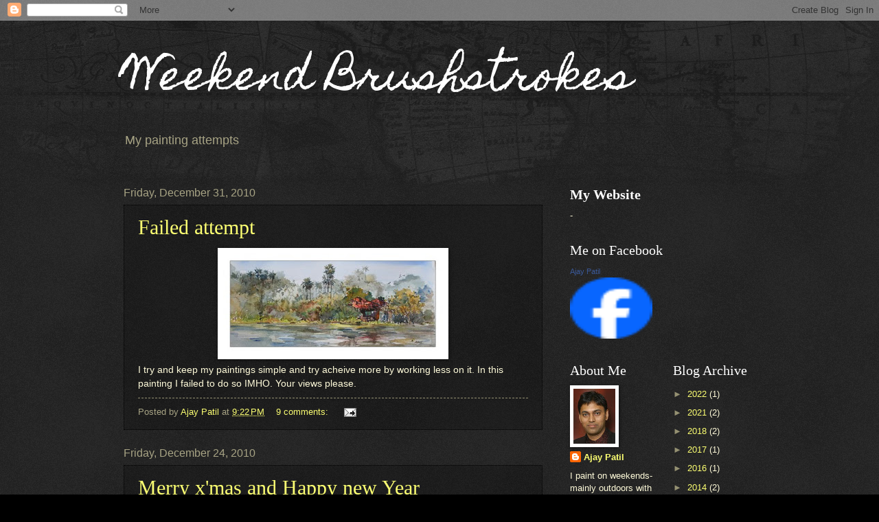

--- FILE ---
content_type: text/html; charset=UTF-8
request_url: https://colors-etc.blogspot.com/2010/
body_size: 24637
content:
<!DOCTYPE html>
<html class='v2' dir='ltr' lang='en'>
<head>
<link href='https://www.blogger.com/static/v1/widgets/335934321-css_bundle_v2.css' rel='stylesheet' type='text/css'/>
<meta content='width=1100' name='viewport'/>
<meta content='text/html; charset=UTF-8' http-equiv='Content-Type'/>
<meta content='blogger' name='generator'/>
<link href='https://colors-etc.blogspot.com/favicon.ico' rel='icon' type='image/x-icon'/>
<link href='http://colors-etc.blogspot.com/2010/' rel='canonical'/>
<link rel="alternate" type="application/atom+xml" title="Weekend Brushstrokes - Atom" href="https://colors-etc.blogspot.com/feeds/posts/default" />
<link rel="alternate" type="application/rss+xml" title="Weekend Brushstrokes - RSS" href="https://colors-etc.blogspot.com/feeds/posts/default?alt=rss" />
<link rel="service.post" type="application/atom+xml" title="Weekend Brushstrokes - Atom" href="https://www.blogger.com/feeds/2492305696120603079/posts/default" />
<!--Can't find substitution for tag [blog.ieCssRetrofitLinks]-->
<meta content='http://colors-etc.blogspot.com/2010/' property='og:url'/>
<meta content='Weekend Brushstrokes' property='og:title'/>
<meta content='My painting attempts' property='og:description'/>
<title>Weekend Brushstrokes: 2010</title>
<style type='text/css'>@font-face{font-family:'Homemade Apple';font-style:normal;font-weight:400;font-display:swap;src:url(//fonts.gstatic.com/s/homemadeapple/v24/Qw3EZQFXECDrI2q789EKQZJob0x6XHgOiJM6.woff2)format('woff2');unicode-range:U+0000-00FF,U+0131,U+0152-0153,U+02BB-02BC,U+02C6,U+02DA,U+02DC,U+0304,U+0308,U+0329,U+2000-206F,U+20AC,U+2122,U+2191,U+2193,U+2212,U+2215,U+FEFF,U+FFFD;}</style>
<style id='page-skin-1' type='text/css'><!--
/*
-----------------------------------------------
Blogger Template Style
Name:     Watermark
Designer: Blogger
URL:      www.blogger.com
----------------------------------------------- */
/* Use this with templates/1ktemplate-*.html */
/* Content
----------------------------------------------- */
body {
font: normal normal 14px Arial, Tahoma, Helvetica, FreeSans, sans-serif;
color: #fffbda;
background: #000000 url(//www.blogblog.com/1kt/watermark/body_background_navigator.png) repeat scroll top left;
}
html body .content-outer {
min-width: 0;
max-width: 100%;
width: 100%;
}
.content-outer {
font-size: 92%;
}
a:link {
text-decoration:none;
color: #fcff72;
}
a:visited {
text-decoration:none;
color: #ffc261;
}
a:hover {
text-decoration:underline;
color: #fbffc9;
}
.body-fauxcolumns .cap-top {
margin-top: 30px;
background: transparent url(//www.blogblog.com/1kt/watermark/body_overlay_navigator.png) no-repeat scroll top center;
height: 256px;
}
.content-inner {
padding: 0;
}
/* Header
----------------------------------------------- */
.header-inner .Header .titlewrapper,
.header-inner .Header .descriptionwrapper {
padding-left: 20px;
padding-right: 20px;
}
.Header h1 {
font: normal normal 60px Homemade Apple;
color: #ffffff;
text-shadow: 2px 2px rgba(0, 0, 0, .1);
}
.Header h1 a {
color: #ffffff;
}
.Header .description {
font-size: 140%;
color: #a7a384;
}
/* Tabs
----------------------------------------------- */
.tabs-inner .section {
margin: 0 20px;
}
.tabs-inner .PageList, .tabs-inner .LinkList, .tabs-inner .Labels {
margin-left: -11px;
margin-right: -11px;
background-color: transparent;
border-top: 0 solid #ffffff;
border-bottom: 0 solid #ffffff;
-moz-box-shadow: 0 0 0 rgba(0, 0, 0, .3);
-webkit-box-shadow: 0 0 0 rgba(0, 0, 0, .3);
-goog-ms-box-shadow: 0 0 0 rgba(0, 0, 0, .3);
box-shadow: 0 0 0 rgba(0, 0, 0, .3);
}
.tabs-inner .PageList .widget-content,
.tabs-inner .LinkList .widget-content,
.tabs-inner .Labels .widget-content {
margin: -3px -11px;
background: transparent none  no-repeat scroll right;
}
.tabs-inner .widget ul {
padding: 2px 25px;
max-height: 34px;
background: transparent none no-repeat scroll left;
}
.tabs-inner .widget li {
border: none;
}
.tabs-inner .widget li a {
display: inline-block;
padding: .25em 1em;
font: normal normal 20px Georgia, Utopia, 'Palatino Linotype', Palatino, serif;
color: #fcff72;
border-right: 1px solid #6e6a4e;
}
.tabs-inner .widget li:first-child a {
border-left: 1px solid #6e6a4e;
}
.tabs-inner .widget li.selected a, .tabs-inner .widget li a:hover {
color: #ffffff;
}
/* Headings
----------------------------------------------- */
h2 {
font: normal normal 20px Georgia, Utopia, 'Palatino Linotype', Palatino, serif;
color: #ffffff;
margin: 0 0 .5em;
}
h2.date-header {
font: normal normal 16px Arial, Tahoma, Helvetica, FreeSans, sans-serif;
color: #a7a384;
}
/* Main
----------------------------------------------- */
.main-inner .column-center-inner,
.main-inner .column-left-inner,
.main-inner .column-right-inner {
padding: 0 5px;
}
.main-outer {
margin-top: 0;
background: transparent none no-repeat scroll top left;
}
.main-inner {
padding-top: 30px;
}
.main-cap-top {
position: relative;
}
.main-cap-top .cap-right {
position: absolute;
height: 0;
width: 100%;
bottom: 0;
background: transparent none repeat-x scroll bottom center;
}
.main-cap-top .cap-left {
position: absolute;
height: 245px;
width: 280px;
right: 0;
bottom: 0;
background: transparent none no-repeat scroll bottom left;
}
/* Posts
----------------------------------------------- */
.post-outer {
padding: 15px 20px;
margin: 0 0 25px;
background: transparent url(//www.blogblog.com/1kt/watermark/post_background_navigator.png) repeat scroll top left;
_background-image: none;
border: dotted 1px #000000;
-moz-box-shadow: 0 0 0 rgba(0, 0, 0, .1);
-webkit-box-shadow: 0 0 0 rgba(0, 0, 0, .1);
-goog-ms-box-shadow: 0 0 0 rgba(0, 0, 0, .1);
box-shadow: 0 0 0 rgba(0, 0, 0, .1);
}
h3.post-title {
font: normal normal 30px Georgia, Utopia, 'Palatino Linotype', Palatino, serif;
margin: 0;
}
.comments h4 {
font: normal normal 30px Georgia, Utopia, 'Palatino Linotype', Palatino, serif;
margin: 1em 0 0;
}
.post-body {
font-size: 105%;
line-height: 1.5;
position: relative;
}
.post-header {
margin: 0 0 1em;
color: #a7a384;
}
.post-footer {
margin: 10px 0 0;
padding: 10px 0 0;
color: #a7a384;
border-top: dashed 1px #959172;
}
#blog-pager {
font-size: 140%
}
#comments .comment-author {
padding-top: 1.5em;
border-top: dashed 1px #959172;
background-position: 0 1.5em;
}
#comments .comment-author:first-child {
padding-top: 0;
border-top: none;
}
.avatar-image-container {
margin: .2em 0 0;
}
/* Comments
----------------------------------------------- */
.comments .comments-content .icon.blog-author {
background-repeat: no-repeat;
background-image: url([data-uri]);
}
.comments .comments-content .loadmore a {
border-top: 1px solid #959172;
border-bottom: 1px solid #959172;
}
.comments .continue {
border-top: 2px solid #959172;
}
/* Widgets
----------------------------------------------- */
.widget ul, .widget #ArchiveList ul.flat {
padding: 0;
list-style: none;
}
.widget ul li, .widget #ArchiveList ul.flat li {
padding: .35em 0;
text-indent: 0;
border-top: dashed 1px #959172;
}
.widget ul li:first-child, .widget #ArchiveList ul.flat li:first-child {
border-top: none;
}
.widget .post-body ul {
list-style: disc;
}
.widget .post-body ul li {
border: none;
}
.widget .zippy {
color: #959172;
}
.post-body img, .post-body .tr-caption-container, .Profile img, .Image img,
.BlogList .item-thumbnail img {
padding: 5px;
background: #fff;
-moz-box-shadow: 1px 1px 5px rgba(0, 0, 0, .5);
-webkit-box-shadow: 1px 1px 5px rgba(0, 0, 0, .5);
-goog-ms-box-shadow: 1px 1px 5px rgba(0, 0, 0, .5);
box-shadow: 1px 1px 5px rgba(0, 0, 0, .5);
}
.post-body img, .post-body .tr-caption-container {
padding: 8px;
}
.post-body .tr-caption-container {
color: #333333;
}
.post-body .tr-caption-container img {
padding: 0;
background: transparent;
border: none;
-moz-box-shadow: 0 0 0 rgba(0, 0, 0, .1);
-webkit-box-shadow: 0 0 0 rgba(0, 0, 0, .1);
-goog-ms-box-shadow: 0 0 0 rgba(0, 0, 0, .1);
box-shadow: 0 0 0 rgba(0, 0, 0, .1);
}
/* Footer
----------------------------------------------- */
.footer-outer {
color:#fffbda;
background: #000000 url(https://resources.blogblog.com/blogblog/data/1kt/watermark/body_background_navigator.png) repeat scroll top left;
}
.footer-outer a {
color: #fcff72;
}
.footer-outer a:visited {
color: #ffc261;
}
.footer-outer a:hover {
color: #fbffc9;
}
.footer-outer .widget h2 {
color: #ffffff;
}
/* Mobile
----------------------------------------------- */
body.mobile  {
background-size: 100% auto;
}
.mobile .body-fauxcolumn-outer {
background: transparent none repeat scroll top left;
}
html .mobile .mobile-date-outer {
border-bottom: none;
background: transparent url(//www.blogblog.com/1kt/watermark/post_background_navigator.png) repeat scroll top left;
_background-image: none;
margin-bottom: 10px;
}
.mobile .main-inner .date-outer {
padding: 0;
}
.mobile .main-inner .date-header {
margin: 10px;
}
.mobile .main-cap-top {
z-index: -1;
}
.mobile .content-outer {
font-size: 100%;
}
.mobile .post-outer {
padding: 10px;
}
.mobile .main-cap-top .cap-left {
background: transparent none no-repeat scroll bottom left;
}
.mobile .body-fauxcolumns .cap-top {
margin: 0;
}
.mobile-link-button {
background: transparent url(//www.blogblog.com/1kt/watermark/post_background_navigator.png) repeat scroll top left;
}
.mobile-link-button a:link, .mobile-link-button a:visited {
color: #fcff72;
}
.mobile-index-date .date-header {
color: #a7a384;
}
.mobile-index-contents {
color: #fffbda;
}
.mobile .tabs-inner .section {
margin: 0;
}
.mobile .tabs-inner .PageList {
margin-left: 0;
margin-right: 0;
}
.mobile .tabs-inner .PageList .widget-content {
margin: 0;
color: #ffffff;
background: transparent url(//www.blogblog.com/1kt/watermark/post_background_navigator.png) repeat scroll top left;
}
.mobile .tabs-inner .PageList .widget-content .pagelist-arrow {
border-left: 1px solid #6e6a4e;
}

--></style>
<style id='template-skin-1' type='text/css'><!--
body {
min-width: 960px;
}
.content-outer, .content-fauxcolumn-outer, .region-inner {
min-width: 960px;
max-width: 960px;
_width: 960px;
}
.main-inner .columns {
padding-left: 0;
padding-right: 310px;
}
.main-inner .fauxcolumn-center-outer {
left: 0;
right: 310px;
/* IE6 does not respect left and right together */
_width: expression(this.parentNode.offsetWidth -
parseInt("0") -
parseInt("310px") + 'px');
}
.main-inner .fauxcolumn-left-outer {
width: 0;
}
.main-inner .fauxcolumn-right-outer {
width: 310px;
}
.main-inner .column-left-outer {
width: 0;
right: 100%;
margin-left: -0;
}
.main-inner .column-right-outer {
width: 310px;
margin-right: -310px;
}
#layout {
min-width: 0;
}
#layout .content-outer {
min-width: 0;
width: 800px;
}
#layout .region-inner {
min-width: 0;
width: auto;
}
body#layout div.add_widget {
padding: 8px;
}
body#layout div.add_widget a {
margin-left: 32px;
}
--></style>
<link href='https://www.blogger.com/dyn-css/authorization.css?targetBlogID=2492305696120603079&amp;zx=85c5a316-8b15-46ef-b99b-e8b755fb02ea' media='none' onload='if(media!=&#39;all&#39;)media=&#39;all&#39;' rel='stylesheet'/><noscript><link href='https://www.blogger.com/dyn-css/authorization.css?targetBlogID=2492305696120603079&amp;zx=85c5a316-8b15-46ef-b99b-e8b755fb02ea' rel='stylesheet'/></noscript>
<meta name='google-adsense-platform-account' content='ca-host-pub-1556223355139109'/>
<meta name='google-adsense-platform-domain' content='blogspot.com'/>

</head>
<body class='loading variant-navigator'>
<div class='navbar section' id='navbar' name='Navbar'><div class='widget Navbar' data-version='1' id='Navbar1'><script type="text/javascript">
    function setAttributeOnload(object, attribute, val) {
      if(window.addEventListener) {
        window.addEventListener('load',
          function(){ object[attribute] = val; }, false);
      } else {
        window.attachEvent('onload', function(){ object[attribute] = val; });
      }
    }
  </script>
<div id="navbar-iframe-container"></div>
<script type="text/javascript" src="https://apis.google.com/js/platform.js"></script>
<script type="text/javascript">
      gapi.load("gapi.iframes:gapi.iframes.style.bubble", function() {
        if (gapi.iframes && gapi.iframes.getContext) {
          gapi.iframes.getContext().openChild({
              url: 'https://www.blogger.com/navbar/2492305696120603079?origin\x3dhttps://colors-etc.blogspot.com',
              where: document.getElementById("navbar-iframe-container"),
              id: "navbar-iframe"
          });
        }
      });
    </script><script type="text/javascript">
(function() {
var script = document.createElement('script');
script.type = 'text/javascript';
script.src = '//pagead2.googlesyndication.com/pagead/js/google_top_exp.js';
var head = document.getElementsByTagName('head')[0];
if (head) {
head.appendChild(script);
}})();
</script>
</div></div>
<div class='body-fauxcolumns'>
<div class='fauxcolumn-outer body-fauxcolumn-outer'>
<div class='cap-top'>
<div class='cap-left'></div>
<div class='cap-right'></div>
</div>
<div class='fauxborder-left'>
<div class='fauxborder-right'></div>
<div class='fauxcolumn-inner'>
</div>
</div>
<div class='cap-bottom'>
<div class='cap-left'></div>
<div class='cap-right'></div>
</div>
</div>
</div>
<div class='content'>
<div class='content-fauxcolumns'>
<div class='fauxcolumn-outer content-fauxcolumn-outer'>
<div class='cap-top'>
<div class='cap-left'></div>
<div class='cap-right'></div>
</div>
<div class='fauxborder-left'>
<div class='fauxborder-right'></div>
<div class='fauxcolumn-inner'>
</div>
</div>
<div class='cap-bottom'>
<div class='cap-left'></div>
<div class='cap-right'></div>
</div>
</div>
</div>
<div class='content-outer'>
<div class='content-cap-top cap-top'>
<div class='cap-left'></div>
<div class='cap-right'></div>
</div>
<div class='fauxborder-left content-fauxborder-left'>
<div class='fauxborder-right content-fauxborder-right'></div>
<div class='content-inner'>
<header>
<div class='header-outer'>
<div class='header-cap-top cap-top'>
<div class='cap-left'></div>
<div class='cap-right'></div>
</div>
<div class='fauxborder-left header-fauxborder-left'>
<div class='fauxborder-right header-fauxborder-right'></div>
<div class='region-inner header-inner'>
<div class='header section' id='header' name='Header'><div class='widget Header' data-version='1' id='Header1'>
<div id='header-inner'>
<div class='titlewrapper'>
<h1 class='title'>
<a href='https://colors-etc.blogspot.com/'>
Weekend Brushstrokes
</a>
</h1>
</div>
<div class='descriptionwrapper'>
<p class='description'><span>My painting attempts</span></p>
</div>
</div>
</div></div>
</div>
</div>
<div class='header-cap-bottom cap-bottom'>
<div class='cap-left'></div>
<div class='cap-right'></div>
</div>
</div>
</header>
<div class='tabs-outer'>
<div class='tabs-cap-top cap-top'>
<div class='cap-left'></div>
<div class='cap-right'></div>
</div>
<div class='fauxborder-left tabs-fauxborder-left'>
<div class='fauxborder-right tabs-fauxborder-right'></div>
<div class='region-inner tabs-inner'>
<div class='tabs no-items section' id='crosscol' name='Cross-Column'></div>
<div class='tabs no-items section' id='crosscol-overflow' name='Cross-Column 2'></div>
</div>
</div>
<div class='tabs-cap-bottom cap-bottom'>
<div class='cap-left'></div>
<div class='cap-right'></div>
</div>
</div>
<div class='main-outer'>
<div class='main-cap-top cap-top'>
<div class='cap-left'></div>
<div class='cap-right'></div>
</div>
<div class='fauxborder-left main-fauxborder-left'>
<div class='fauxborder-right main-fauxborder-right'></div>
<div class='region-inner main-inner'>
<div class='columns fauxcolumns'>
<div class='fauxcolumn-outer fauxcolumn-center-outer'>
<div class='cap-top'>
<div class='cap-left'></div>
<div class='cap-right'></div>
</div>
<div class='fauxborder-left'>
<div class='fauxborder-right'></div>
<div class='fauxcolumn-inner'>
</div>
</div>
<div class='cap-bottom'>
<div class='cap-left'></div>
<div class='cap-right'></div>
</div>
</div>
<div class='fauxcolumn-outer fauxcolumn-left-outer'>
<div class='cap-top'>
<div class='cap-left'></div>
<div class='cap-right'></div>
</div>
<div class='fauxborder-left'>
<div class='fauxborder-right'></div>
<div class='fauxcolumn-inner'>
</div>
</div>
<div class='cap-bottom'>
<div class='cap-left'></div>
<div class='cap-right'></div>
</div>
</div>
<div class='fauxcolumn-outer fauxcolumn-right-outer'>
<div class='cap-top'>
<div class='cap-left'></div>
<div class='cap-right'></div>
</div>
<div class='fauxborder-left'>
<div class='fauxborder-right'></div>
<div class='fauxcolumn-inner'>
</div>
</div>
<div class='cap-bottom'>
<div class='cap-left'></div>
<div class='cap-right'></div>
</div>
</div>
<!-- corrects IE6 width calculation -->
<div class='columns-inner'>
<div class='column-center-outer'>
<div class='column-center-inner'>
<div class='main section' id='main' name='Main'><div class='widget Blog' data-version='1' id='Blog1'>
<div class='blog-posts hfeed'>

          <div class="date-outer">
        
<h2 class='date-header'><span>Friday, December 31, 2010</span></h2>

          <div class="date-posts">
        
<div class='post-outer'>
<div class='post hentry uncustomized-post-template' itemprop='blogPost' itemscope='itemscope' itemtype='http://schema.org/BlogPosting'>
<meta content='https://blogger.googleusercontent.com/img/b/R29vZ2xl/AVvXsEgaeYj0nKVRYvqPczFP4lDETGU0cpQ6gxRig1QskvQzyvOvBUnm_K_8I2F6NSggfefXellzsxpIYtcjn6zSR7r4EfCZ2IbLRse5D-y4zBtjhfSI4PIp7Ov9rJ1jLlz53iHxEZVSQuQz94k/s320/NP-memories.jpg' itemprop='image_url'/>
<meta content='2492305696120603079' itemprop='blogId'/>
<meta content='3009025202180092648' itemprop='postId'/>
<a name='3009025202180092648'></a>
<h3 class='post-title entry-title' itemprop='name'>
<a href='https://colors-etc.blogspot.com/2010/12/failed-attempt.html'>Failed attempt</a>
</h3>
<div class='post-header'>
<div class='post-header-line-1'></div>
</div>
<div class='post-body entry-content' id='post-body-3009025202180092648' itemprop='description articleBody'>
<div class="separator" style="clear: both; text-align: center;"><a href="https://blogger.googleusercontent.com/img/b/R29vZ2xl/AVvXsEgaeYj0nKVRYvqPczFP4lDETGU0cpQ6gxRig1QskvQzyvOvBUnm_K_8I2F6NSggfefXellzsxpIYtcjn6zSR7r4EfCZ2IbLRse5D-y4zBtjhfSI4PIp7Ov9rJ1jLlz53iHxEZVSQuQz94k/s1600/NP-memories.jpg" imageanchor="1" style="margin-left: 1em; margin-right: 1em;"><img border="0" height="146" n4="true" src="https://blogger.googleusercontent.com/img/b/R29vZ2xl/AVvXsEgaeYj0nKVRYvqPczFP4lDETGU0cpQ6gxRig1QskvQzyvOvBUnm_K_8I2F6NSggfefXellzsxpIYtcjn6zSR7r4EfCZ2IbLRse5D-y4zBtjhfSI4PIp7Ov9rJ1jLlz53iHxEZVSQuQz94k/s320/NP-memories.jpg" width="320" /></a></div>I try and keep my paintings simple and try acheive more by working less on it. In this painting I failed to do so IMHO. Your views please.
<div style='clear: both;'></div>
</div>
<div class='post-footer'>
<div class='post-footer-line post-footer-line-1'>
<span class='post-author vcard'>
Posted by
<span class='fn' itemprop='author' itemscope='itemscope' itemtype='http://schema.org/Person'>
<meta content='https://www.blogger.com/profile/04886548318881124422' itemprop='url'/>
<a class='g-profile' href='https://www.blogger.com/profile/04886548318881124422' rel='author' title='author profile'>
<span itemprop='name'>Ajay Patil</span>
</a>
</span>
</span>
<span class='post-timestamp'>
at
<meta content='http://colors-etc.blogspot.com/2010/12/failed-attempt.html' itemprop='url'/>
<a class='timestamp-link' href='https://colors-etc.blogspot.com/2010/12/failed-attempt.html' rel='bookmark' title='permanent link'><abbr class='published' itemprop='datePublished' title='2010-12-31T21:22:00-08:00'>9:22&#8239;PM</abbr></a>
</span>
<span class='post-comment-link'>
<a class='comment-link' href='https://www.blogger.com/comment/fullpage/post/2492305696120603079/3009025202180092648' onclick='javascript:window.open(this.href, "bloggerPopup", "toolbar=0,location=0,statusbar=1,menubar=0,scrollbars=yes,width=640,height=500"); return false;'>
9 comments:
  </a>
</span>
<span class='post-icons'>
<span class='item-action'>
<a href='https://www.blogger.com/email-post/2492305696120603079/3009025202180092648' title='Email Post'>
<img alt='' class='icon-action' height='13' src='https://resources.blogblog.com/img/icon18_email.gif' width='18'/>
</a>
</span>
</span>
<div class='post-share-buttons goog-inline-block'>
</div>
</div>
<div class='post-footer-line post-footer-line-2'>
<span class='post-labels'>
</span>
</div>
<div class='post-footer-line post-footer-line-3'>
<span class='post-location'>
</span>
</div>
</div>
</div>
</div>

          </div></div>
        

          <div class="date-outer">
        
<h2 class='date-header'><span>Friday, December 24, 2010</span></h2>

          <div class="date-posts">
        
<div class='post-outer'>
<div class='post hentry uncustomized-post-template' itemprop='blogPost' itemscope='itemscope' itemtype='http://schema.org/BlogPosting'>
<meta content='https://blogger.googleusercontent.com/img/b/R29vZ2xl/AVvXsEgHy2qcKUWycSs1Amqz45fxbBpqm3bZ02b3HJZeog7SFAKfq1ns1D4I4ji-C3rIMTUulcalxcgs6DhQ-g_ZqxAguWBh7KnQDX0DzKrTTD8RruO84Cbd1sddfb14madTdtVCLf0uvWZXtHQ/s320/HNY.jpg' itemprop='image_url'/>
<meta content='2492305696120603079' itemprop='blogId'/>
<meta content='7788201766547756061' itemprop='postId'/>
<a name='7788201766547756061'></a>
<h3 class='post-title entry-title' itemprop='name'>
<a href='https://colors-etc.blogspot.com/2010/12/merry-xmas-and-happy-new-year.html'>Merry x'mas and  Happy new Year</a>
</h3>
<div class='post-header'>
<div class='post-header-line-1'></div>
</div>
<div class='post-body entry-content' id='post-body-7788201766547756061' itemprop='description articleBody'>
<div class="separator" style="clear: both; text-align: center;"><a href="https://blogger.googleusercontent.com/img/b/R29vZ2xl/AVvXsEgHy2qcKUWycSs1Amqz45fxbBpqm3bZ02b3HJZeog7SFAKfq1ns1D4I4ji-C3rIMTUulcalxcgs6DhQ-g_ZqxAguWBh7KnQDX0DzKrTTD8RruO84Cbd1sddfb14madTdtVCLf0uvWZXtHQ/s1600/HNY.jpg" imageanchor="1" style="margin-left: 1em; margin-right: 1em;"><img border="0" height="213" n4="true" src="https://blogger.googleusercontent.com/img/b/R29vZ2xl/AVvXsEgHy2qcKUWycSs1Amqz45fxbBpqm3bZ02b3HJZeog7SFAKfq1ns1D4I4ji-C3rIMTUulcalxcgs6DhQ-g_ZqxAguWBh7KnQDX0DzKrTTD8RruO84Cbd1sddfb14madTdtVCLf0uvWZXtHQ/s320/HNY.jpg" width="320" /></a></div>Big thank you for all the support throuout year and wish everyone merry X'mas and&nbsp; grand year ahead.
<div style='clear: both;'></div>
</div>
<div class='post-footer'>
<div class='post-footer-line post-footer-line-1'>
<span class='post-author vcard'>
Posted by
<span class='fn' itemprop='author' itemscope='itemscope' itemtype='http://schema.org/Person'>
<meta content='https://www.blogger.com/profile/04886548318881124422' itemprop='url'/>
<a class='g-profile' href='https://www.blogger.com/profile/04886548318881124422' rel='author' title='author profile'>
<span itemprop='name'>Ajay Patil</span>
</a>
</span>
</span>
<span class='post-timestamp'>
at
<meta content='http://colors-etc.blogspot.com/2010/12/merry-xmas-and-happy-new-year.html' itemprop='url'/>
<a class='timestamp-link' href='https://colors-etc.blogspot.com/2010/12/merry-xmas-and-happy-new-year.html' rel='bookmark' title='permanent link'><abbr class='published' itemprop='datePublished' title='2010-12-24T05:15:00-08:00'>5:15&#8239;AM</abbr></a>
</span>
<span class='post-comment-link'>
<a class='comment-link' href='https://www.blogger.com/comment/fullpage/post/2492305696120603079/7788201766547756061' onclick='javascript:window.open(this.href, "bloggerPopup", "toolbar=0,location=0,statusbar=1,menubar=0,scrollbars=yes,width=640,height=500"); return false;'>
2 comments:
  </a>
</span>
<span class='post-icons'>
<span class='item-action'>
<a href='https://www.blogger.com/email-post/2492305696120603079/7788201766547756061' title='Email Post'>
<img alt='' class='icon-action' height='13' src='https://resources.blogblog.com/img/icon18_email.gif' width='18'/>
</a>
</span>
</span>
<div class='post-share-buttons goog-inline-block'>
</div>
</div>
<div class='post-footer-line post-footer-line-2'>
<span class='post-labels'>
</span>
</div>
<div class='post-footer-line post-footer-line-3'>
<span class='post-location'>
</span>
</div>
</div>
</div>
</div>

          </div></div>
        

          <div class="date-outer">
        
<h2 class='date-header'><span>Saturday, December 4, 2010</span></h2>

          <div class="date-posts">
        
<div class='post-outer'>
<div class='post hentry uncustomized-post-template' itemprop='blogPost' itemscope='itemscope' itemtype='http://schema.org/BlogPosting'>
<meta content='https://blogger.googleusercontent.com/img/b/R29vZ2xl/AVvXsEjMzIRYn0KfXzFUPq0z4HliJ4Y4XCU5gTM3cEuHL8JnTS9TEiD82VPOLr_xuiSINbyYlZTQGFHMM1lz-jEAHtr6tT9SVduKBkX_9JO9qxuE4zdp4fulDbN23cd7MofdZzVvfGpCHZMiT74/s320/PARADISE-LAKE-TAWANG.jpg' itemprop='image_url'/>
<meta content='2492305696120603079' itemprop='blogId'/>
<meta content='5222208503947960846' itemprop='postId'/>
<a name='5222208503947960846'></a>
<h3 class='post-title entry-title' itemprop='name'>
<a href='https://colors-etc.blogspot.com/2010/12/paradise-lake-tawang-arunachal-pradesh.html'>Paradise lake _Tawang Arunachal Pradesh India</a>
</h3>
<div class='post-header'>
<div class='post-header-line-1'></div>
</div>
<div class='post-body entry-content' id='post-body-5222208503947960846' itemprop='description articleBody'>
<div dir="ltr" style="text-align: left;" trbidi="on">
This April&nbsp; 5 of us went to North east India for painting trip.<br />
Due to heavy snow fall we were stuck near This point (which is appx 14000 ft high (world's third highest) .<br />
<div class="separator" style="clear: both; text-align: center;">
<a href="https://blogger.googleusercontent.com/img/b/R29vZ2xl/AVvXsEjMzIRYn0KfXzFUPq0z4HliJ4Y4XCU5gTM3cEuHL8JnTS9TEiD82VPOLr_xuiSINbyYlZTQGFHMM1lz-jEAHtr6tT9SVduKBkX_9JO9qxuE4zdp4fulDbN23cd7MofdZzVvfGpCHZMiT74/s1600/PARADISE-LAKE-TAWANG.jpg" imageanchor="1" style="margin-left: 1em; margin-right: 1em;"><img border="0" height="250" ox="true" src="https://blogger.googleusercontent.com/img/b/R29vZ2xl/AVvXsEjMzIRYn0KfXzFUPq0z4HliJ4Y4XCU5gTM3cEuHL8JnTS9TEiD82VPOLr_xuiSINbyYlZTQGFHMM1lz-jEAHtr6tT9SVduKBkX_9JO9qxuE4zdp4fulDbN23cd7MofdZzVvfGpCHZMiT74/s320/PARADISE-LAKE-TAWANG.jpg" width="320" /></a></div>
We had to abndon our vehicle and return back to Dirang Valley in truck.&nbsp; Just imagine- 61 KM in truck on&nbsp; dificult mountain road&nbsp; filled with snow.&nbsp;&nbsp; Next day morning it was clear day and we&nbsp; were able to make it to Tawang. This painting is done&nbsp; from photograph and&nbsp; brings back those "scary memories"<br />
</div>
<div style='clear: both;'></div>
</div>
<div class='post-footer'>
<div class='post-footer-line post-footer-line-1'>
<span class='post-author vcard'>
Posted by
<span class='fn' itemprop='author' itemscope='itemscope' itemtype='http://schema.org/Person'>
<meta content='https://www.blogger.com/profile/04886548318881124422' itemprop='url'/>
<a class='g-profile' href='https://www.blogger.com/profile/04886548318881124422' rel='author' title='author profile'>
<span itemprop='name'>Ajay Patil</span>
</a>
</span>
</span>
<span class='post-timestamp'>
at
<meta content='http://colors-etc.blogspot.com/2010/12/paradise-lake-tawang-arunachal-pradesh.html' itemprop='url'/>
<a class='timestamp-link' href='https://colors-etc.blogspot.com/2010/12/paradise-lake-tawang-arunachal-pradesh.html' rel='bookmark' title='permanent link'><abbr class='published' itemprop='datePublished' title='2010-12-04T07:15:00-08:00'>7:15&#8239;AM</abbr></a>
</span>
<span class='post-comment-link'>
<a class='comment-link' href='https://www.blogger.com/comment/fullpage/post/2492305696120603079/5222208503947960846' onclick='javascript:window.open(this.href, "bloggerPopup", "toolbar=0,location=0,statusbar=1,menubar=0,scrollbars=yes,width=640,height=500"); return false;'>
7 comments:
  </a>
</span>
<span class='post-icons'>
<span class='item-action'>
<a href='https://www.blogger.com/email-post/2492305696120603079/5222208503947960846' title='Email Post'>
<img alt='' class='icon-action' height='13' src='https://resources.blogblog.com/img/icon18_email.gif' width='18'/>
</a>
</span>
</span>
<div class='post-share-buttons goog-inline-block'>
</div>
</div>
<div class='post-footer-line post-footer-line-2'>
<span class='post-labels'>
</span>
</div>
<div class='post-footer-line post-footer-line-3'>
<span class='post-location'>
</span>
</div>
</div>
</div>
</div>

          </div></div>
        

          <div class="date-outer">
        
<h2 class='date-header'><span>Wednesday, November 24, 2010</span></h2>

          <div class="date-posts">
        
<div class='post-outer'>
<div class='post hentry uncustomized-post-template' itemprop='blogPost' itemscope='itemscope' itemtype='http://schema.org/BlogPosting'>
<meta content='https://blogger.googleusercontent.com/img/b/R29vZ2xl/AVvXsEgDTl-MKcCe4T7rR9UF_TA36MQSpkgecyPVBJMYRuk1V-iOD8qGXHDtK9AWYRDQtTssDSB2ip-GvIAbiew6Uif9CF8MxjsIaSRPx8eqYI8C5FvRQRw3fMWas458lhAIOScCtTFK2bGcYcI/s320/menvali.jpg' itemprop='image_url'/>
<meta content='2492305696120603079' itemprop='blogId'/>
<meta content='4148127235720173406' itemprop='postId'/>
<a name='4148127235720173406'></a>
<h3 class='post-title entry-title' itemprop='name'>
<a href='https://colors-etc.blogspot.com/2010/11/krishna-river-ghaat-menvali-maharashtra.html'>Krishna River ghaat -Menvali Maharashtra</a>
</h3>
<div class='post-header'>
<div class='post-header-line-1'></div>
</div>
<div class='post-body entry-content' id='post-body-4148127235720173406' itemprop='description articleBody'>
30x22 inches watercolor on paper.<br />
This is the &nbsp;place&nbsp; where many movies like Swades and some comercials are&nbsp; shot.<br />
<div class="separator" style="clear: both; text-align: center;"><a href="https://blogger.googleusercontent.com/img/b/R29vZ2xl/AVvXsEgDTl-MKcCe4T7rR9UF_TA36MQSpkgecyPVBJMYRuk1V-iOD8qGXHDtK9AWYRDQtTssDSB2ip-GvIAbiew6Uif9CF8MxjsIaSRPx8eqYI8C5FvRQRw3fMWas458lhAIOScCtTFK2bGcYcI/s1600/menvali.jpg" imageanchor="1" style="margin-left: 1em; margin-right: 1em;"><img border="0" height="320" ox="true" src="https://blogger.googleusercontent.com/img/b/R29vZ2xl/AVvXsEgDTl-MKcCe4T7rR9UF_TA36MQSpkgecyPVBJMYRuk1V-iOD8qGXHDtK9AWYRDQtTssDSB2ip-GvIAbiew6Uif9CF8MxjsIaSRPx8eqYI8C5FvRQRw3fMWas458lhAIOScCtTFK2bGcYcI/s320/menvali.jpg" width="226" /></a></div>I had done few paintings at this place about 2 years back however this one is from&nbsp; photo reference.
<div style='clear: both;'></div>
</div>
<div class='post-footer'>
<div class='post-footer-line post-footer-line-1'>
<span class='post-author vcard'>
Posted by
<span class='fn' itemprop='author' itemscope='itemscope' itemtype='http://schema.org/Person'>
<meta content='https://www.blogger.com/profile/04886548318881124422' itemprop='url'/>
<a class='g-profile' href='https://www.blogger.com/profile/04886548318881124422' rel='author' title='author profile'>
<span itemprop='name'>Ajay Patil</span>
</a>
</span>
</span>
<span class='post-timestamp'>
at
<meta content='http://colors-etc.blogspot.com/2010/11/krishna-river-ghaat-menvali-maharashtra.html' itemprop='url'/>
<a class='timestamp-link' href='https://colors-etc.blogspot.com/2010/11/krishna-river-ghaat-menvali-maharashtra.html' rel='bookmark' title='permanent link'><abbr class='published' itemprop='datePublished' title='2010-11-24T08:02:00-08:00'>8:02&#8239;AM</abbr></a>
</span>
<span class='post-comment-link'>
<a class='comment-link' href='https://www.blogger.com/comment/fullpage/post/2492305696120603079/4148127235720173406' onclick='javascript:window.open(this.href, "bloggerPopup", "toolbar=0,location=0,statusbar=1,menubar=0,scrollbars=yes,width=640,height=500"); return false;'>
14 comments:
  </a>
</span>
<span class='post-icons'>
<span class='item-action'>
<a href='https://www.blogger.com/email-post/2492305696120603079/4148127235720173406' title='Email Post'>
<img alt='' class='icon-action' height='13' src='https://resources.blogblog.com/img/icon18_email.gif' width='18'/>
</a>
</span>
</span>
<div class='post-share-buttons goog-inline-block'>
</div>
</div>
<div class='post-footer-line post-footer-line-2'>
<span class='post-labels'>
</span>
</div>
<div class='post-footer-line post-footer-line-3'>
<span class='post-location'>
</span>
</div>
</div>
</div>
</div>

          </div></div>
        

          <div class="date-outer">
        
<h2 class='date-header'><span>Thursday, November 11, 2010</span></h2>

          <div class="date-posts">
        
<div class='post-outer'>
<div class='post hentry uncustomized-post-template' itemprop='blogPost' itemscope='itemscope' itemtype='http://schema.org/BlogPosting'>
<meta content='https://blogger.googleusercontent.com/img/b/R29vZ2xl/AVvXsEhNLKsZNnpzCrLCyJmXC1LgXD938augvf6gR7AOklcJxam6_L-kR5ZH2rLYOXpC0FtNpJ284n32nZrF-Hlcsyp_xxGN5oj_-jR52YrvLioXzMOvvIzUXt1wf3zMm3AxZYIdZh86Qx_PjsU/s320/karla-bhaje--caves.jpg' itemprop='image_url'/>
<meta content='2492305696120603079' itemprop='blogId'/>
<meta content='4188113381165464025' itemprop='postId'/>
<a name='4188113381165464025'></a>
<h3 class='post-title entry-title' itemprop='name'>
<a href='https://colors-etc.blogspot.com/2010/11/caves.html'>caves</a>
</h3>
<div class='post-header'>
<div class='post-header-line-1'></div>
</div>
<div class='post-body entry-content' id='post-body-4188113381165464025' itemprop='description articleBody'>
<div class="separator" style="clear: both; text-align: center;"><a href="https://blogger.googleusercontent.com/img/b/R29vZ2xl/AVvXsEhNLKsZNnpzCrLCyJmXC1LgXD938augvf6gR7AOklcJxam6_L-kR5ZH2rLYOXpC0FtNpJ284n32nZrF-Hlcsyp_xxGN5oj_-jR52YrvLioXzMOvvIzUXt1wf3zMm3AxZYIdZh86Qx_PjsU/s1600/karla-bhaje--caves.jpg" imageanchor="1" style="margin-left: 1em; margin-right: 1em;"><img border="0" height="228" px="true" src="https://blogger.googleusercontent.com/img/b/R29vZ2xl/AVvXsEhNLKsZNnpzCrLCyJmXC1LgXD938augvf6gR7AOklcJxam6_L-kR5ZH2rLYOXpC0FtNpJ284n32nZrF-Hlcsyp_xxGN5oj_-jR52YrvLioXzMOvvIzUXt1wf3zMm3AxZYIdZh86Qx_PjsU/s320/karla-bhaje--caves.jpg" width="320" /></a></div>
<div style='clear: both;'></div>
</div>
<div class='post-footer'>
<div class='post-footer-line post-footer-line-1'>
<span class='post-author vcard'>
Posted by
<span class='fn' itemprop='author' itemscope='itemscope' itemtype='http://schema.org/Person'>
<meta content='https://www.blogger.com/profile/04886548318881124422' itemprop='url'/>
<a class='g-profile' href='https://www.blogger.com/profile/04886548318881124422' rel='author' title='author profile'>
<span itemprop='name'>Ajay Patil</span>
</a>
</span>
</span>
<span class='post-timestamp'>
at
<meta content='http://colors-etc.blogspot.com/2010/11/caves.html' itemprop='url'/>
<a class='timestamp-link' href='https://colors-etc.blogspot.com/2010/11/caves.html' rel='bookmark' title='permanent link'><abbr class='published' itemprop='datePublished' title='2010-11-11T07:45:00-08:00'>7:45&#8239;AM</abbr></a>
</span>
<span class='post-comment-link'>
<a class='comment-link' href='https://www.blogger.com/comment/fullpage/post/2492305696120603079/4188113381165464025' onclick='javascript:window.open(this.href, "bloggerPopup", "toolbar=0,location=0,statusbar=1,menubar=0,scrollbars=yes,width=640,height=500"); return false;'>
7 comments:
  </a>
</span>
<span class='post-icons'>
<span class='item-action'>
<a href='https://www.blogger.com/email-post/2492305696120603079/4188113381165464025' title='Email Post'>
<img alt='' class='icon-action' height='13' src='https://resources.blogblog.com/img/icon18_email.gif' width='18'/>
</a>
</span>
</span>
<div class='post-share-buttons goog-inline-block'>
</div>
</div>
<div class='post-footer-line post-footer-line-2'>
<span class='post-labels'>
</span>
</div>
<div class='post-footer-line post-footer-line-3'>
<span class='post-location'>
</span>
</div>
</div>
</div>
</div>

          </div></div>
        

          <div class="date-outer">
        
<h2 class='date-header'><span>Wednesday, November 3, 2010</span></h2>

          <div class="date-posts">
        
<div class='post-outer'>
<div class='post hentry uncustomized-post-template' itemprop='blogPost' itemscope='itemscope' itemtype='http://schema.org/BlogPosting'>
<meta content='https://blogger.googleusercontent.com/img/b/R29vZ2xl/AVvXsEjcymo8_8fanIQ475Lk26sZTIUDibhDDpHInBmK-xgyMJJPQ7OqYvfPACr3gT8zriJqDSLoOGILSKoqOWHLyd4TGqq4XtD-SIIpkI3ZFN5jRUWvd12ChjIs5RTMilqVc0I-mK-LK0ZV41g/s320/konkan.jpg' itemprop='image_url'/>
<meta content='2492305696120603079' itemprop='blogId'/>
<meta content='3236096909331313116' itemprop='postId'/>
<a name='3236096909331313116'></a>
<h3 class='post-title entry-title' itemprop='name'>
<a href='https://colors-etc.blogspot.com/2010/11/happy-diwali.html'>Happy Diwali</a>
</h3>
<div class='post-header'>
<div class='post-header-line-1'></div>
</div>
<div class='post-body entry-content' id='post-body-3236096909331313116' itemprop='description articleBody'>
Happy Diwali to all my friends and fellow bloggers.<br />
I am on vacation and may not be able to respond to comments and mail for sometime.<br />
<div class="separator" style="clear: both; text-align: center;"><a href="https://blogger.googleusercontent.com/img/b/R29vZ2xl/AVvXsEjcymo8_8fanIQ475Lk26sZTIUDibhDDpHInBmK-xgyMJJPQ7OqYvfPACr3gT8zriJqDSLoOGILSKoqOWHLyd4TGqq4XtD-SIIpkI3ZFN5jRUWvd12ChjIs5RTMilqVc0I-mK-LK0ZV41g/s1600/konkan.jpg" imageanchor="1" style="margin-left: 1em; margin-right: 1em;"><img border="0" height="217" px="true" src="https://blogger.googleusercontent.com/img/b/R29vZ2xl/AVvXsEjcymo8_8fanIQ475Lk26sZTIUDibhDDpHInBmK-xgyMJJPQ7OqYvfPACr3gT8zriJqDSLoOGILSKoqOWHLyd4TGqq4XtD-SIIpkI3ZFN5jRUWvd12ChjIs5RTMilqVc0I-mK-LK0ZV41g/s320/konkan.jpg" width="320" /></a></div>
<div style='clear: both;'></div>
</div>
<div class='post-footer'>
<div class='post-footer-line post-footer-line-1'>
<span class='post-author vcard'>
Posted by
<span class='fn' itemprop='author' itemscope='itemscope' itemtype='http://schema.org/Person'>
<meta content='https://www.blogger.com/profile/04886548318881124422' itemprop='url'/>
<a class='g-profile' href='https://www.blogger.com/profile/04886548318881124422' rel='author' title='author profile'>
<span itemprop='name'>Ajay Patil</span>
</a>
</span>
</span>
<span class='post-timestamp'>
at
<meta content='http://colors-etc.blogspot.com/2010/11/happy-diwali.html' itemprop='url'/>
<a class='timestamp-link' href='https://colors-etc.blogspot.com/2010/11/happy-diwali.html' rel='bookmark' title='permanent link'><abbr class='published' itemprop='datePublished' title='2010-11-03T02:15:00-07:00'>2:15&#8239;AM</abbr></a>
</span>
<span class='post-comment-link'>
<a class='comment-link' href='https://www.blogger.com/comment/fullpage/post/2492305696120603079/3236096909331313116' onclick='javascript:window.open(this.href, "bloggerPopup", "toolbar=0,location=0,statusbar=1,menubar=0,scrollbars=yes,width=640,height=500"); return false;'>
4 comments:
  </a>
</span>
<span class='post-icons'>
<span class='item-action'>
<a href='https://www.blogger.com/email-post/2492305696120603079/3236096909331313116' title='Email Post'>
<img alt='' class='icon-action' height='13' src='https://resources.blogblog.com/img/icon18_email.gif' width='18'/>
</a>
</span>
</span>
<div class='post-share-buttons goog-inline-block'>
</div>
</div>
<div class='post-footer-line post-footer-line-2'>
<span class='post-labels'>
</span>
</div>
<div class='post-footer-line post-footer-line-3'>
<span class='post-location'>
</span>
</div>
</div>
</div>
</div>

          </div></div>
        

          <div class="date-outer">
        
<h2 class='date-header'><span>Monday, October 11, 2010</span></h2>

          <div class="date-posts">
        
<div class='post-outer'>
<div class='post hentry uncustomized-post-template' itemprop='blogPost' itemscope='itemscope' itemtype='http://schema.org/BlogPosting'>
<meta content='https://blogger.googleusercontent.com/img/b/R29vZ2xl/AVvXsEhhShPiOMArFYWPVY6Z3F-AmyE6npzRjYwD03WbrQjcvQ8jyu54r6GBuS_Gh38lium35uMWePh4nbe7RU3au2h3_8yx1HYhnXUzX4ZgZJ0c8Z9C7_p98d0YMdyfwDQzzH1KTSmS_2uN_Fw/s640/nationalpark-mountain-ranges.jpg' itemprop='image_url'/>
<meta content='2492305696120603079' itemprop='blogId'/>
<meta content='4336362582464002402' itemprop='postId'/>
<a name='4336362582464002402'></a>
<h3 class='post-title entry-title' itemprop='name'>
<a href='https://colors-etc.blogspot.com/2010/10/triptych.html'>Triptych</a>
</h3>
<div class='post-header'>
<div class='post-header-line-1'></div>
</div>
<div class='post-body entry-content' id='post-body-4336362582464002402' itemprop='description articleBody'>
These are National Park Mountains as seen from my 12th floor apartment. when I posted this on FB one of my freind said I must be kiddin.. to which my reply was ",This is what I see every morning; I conveniently do not see towering buildings around it :) "<br />
<div class="separator" style="clear: both; text-align: center;"><a href="https://blogger.googleusercontent.com/img/b/R29vZ2xl/AVvXsEhhShPiOMArFYWPVY6Z3F-AmyE6npzRjYwD03WbrQjcvQ8jyu54r6GBuS_Gh38lium35uMWePh4nbe7RU3au2h3_8yx1HYhnXUzX4ZgZJ0c8Z9C7_p98d0YMdyfwDQzzH1KTSmS_2uN_Fw/s1600/nationalpark-mountain-ranges.jpg" imageanchor="1" style="margin-left: 1em; margin-right: 1em;"><img border="0" ex="true" height="640" src="https://blogger.googleusercontent.com/img/b/R29vZ2xl/AVvXsEhhShPiOMArFYWPVY6Z3F-AmyE6npzRjYwD03WbrQjcvQ8jyu54r6GBuS_Gh38lium35uMWePh4nbe7RU3au2h3_8yx1HYhnXUzX4ZgZJ0c8Z9C7_p98d0YMdyfwDQzzH1KTSmS_2uN_Fw/s640/nationalpark-mountain-ranges.jpg" width="224" /></a></div>Watercolor on paper appx 30x10 inches
<div style='clear: both;'></div>
</div>
<div class='post-footer'>
<div class='post-footer-line post-footer-line-1'>
<span class='post-author vcard'>
Posted by
<span class='fn' itemprop='author' itemscope='itemscope' itemtype='http://schema.org/Person'>
<meta content='https://www.blogger.com/profile/04886548318881124422' itemprop='url'/>
<a class='g-profile' href='https://www.blogger.com/profile/04886548318881124422' rel='author' title='author profile'>
<span itemprop='name'>Ajay Patil</span>
</a>
</span>
</span>
<span class='post-timestamp'>
at
<meta content='http://colors-etc.blogspot.com/2010/10/triptych.html' itemprop='url'/>
<a class='timestamp-link' href='https://colors-etc.blogspot.com/2010/10/triptych.html' rel='bookmark' title='permanent link'><abbr class='published' itemprop='datePublished' title='2010-10-11T07:42:00-07:00'>7:42&#8239;AM</abbr></a>
</span>
<span class='post-comment-link'>
<a class='comment-link' href='https://www.blogger.com/comment/fullpage/post/2492305696120603079/4336362582464002402' onclick='javascript:window.open(this.href, "bloggerPopup", "toolbar=0,location=0,statusbar=1,menubar=0,scrollbars=yes,width=640,height=500"); return false;'>
11 comments:
  </a>
</span>
<span class='post-icons'>
<span class='item-action'>
<a href='https://www.blogger.com/email-post/2492305696120603079/4336362582464002402' title='Email Post'>
<img alt='' class='icon-action' height='13' src='https://resources.blogblog.com/img/icon18_email.gif' width='18'/>
</a>
</span>
</span>
<div class='post-share-buttons goog-inline-block'>
</div>
</div>
<div class='post-footer-line post-footer-line-2'>
<span class='post-labels'>
</span>
</div>
<div class='post-footer-line post-footer-line-3'>
<span class='post-location'>
</span>
</div>
</div>
</div>
</div>

          </div></div>
        

          <div class="date-outer">
        
<h2 class='date-header'><span>Saturday, October 2, 2010</span></h2>

          <div class="date-posts">
        
<div class='post-outer'>
<div class='post hentry uncustomized-post-template' itemprop='blogPost' itemscope='itemscope' itemtype='http://schema.org/BlogPosting'>
<meta content='https://blogger.googleusercontent.com/img/b/R29vZ2xl/AVvXsEgjduvV_w55cFVBt4q1Xh8Q7-4Qc9_l29FwJoBAhvnK2gKREgrjz1h90vTvL03qCAAtrJtvi3o1bug19UHCcxG3rxjTlfUbakcmfE_5d44MUbDa2mF673hv3sBUGhli_SxuY7_H6cH053I/s320/wada.jpg' itemprop='image_url'/>
<meta content='2492305696120603079' itemprop='blogId'/>
<meta content='7637628355433104274' itemprop='postId'/>
<a name='7637628355433104274'></a>
<h3 class='post-title entry-title' itemprop='name'>
<a href='https://colors-etc.blogspot.com/2010/10/old-house.html'>old house</a>
</h3>
<div class='post-header'>
<div class='post-header-line-1'></div>
</div>
<div class='post-body entry-content' id='post-body-7637628355433104274' itemprop='description articleBody'>
old wada @vasai.<br />
<div class="separator" style="clear: both; text-align: center;"><a href="https://blogger.googleusercontent.com/img/b/R29vZ2xl/AVvXsEgjduvV_w55cFVBt4q1Xh8Q7-4Qc9_l29FwJoBAhvnK2gKREgrjz1h90vTvL03qCAAtrJtvi3o1bug19UHCcxG3rxjTlfUbakcmfE_5d44MUbDa2mF673hv3sBUGhli_SxuY7_H6cH053I/s1600/wada.jpg" imageanchor="1" style="margin-left: 1em; margin-right: 1em;"><img border="0" height="233" px="true" src="https://blogger.googleusercontent.com/img/b/R29vZ2xl/AVvXsEgjduvV_w55cFVBt4q1Xh8Q7-4Qc9_l29FwJoBAhvnK2gKREgrjz1h90vTvL03qCAAtrJtvi3o1bug19UHCcxG3rxjTlfUbakcmfE_5d44MUbDa2mF673hv3sBUGhli_SxuY7_H6cH053I/s320/wada.jpg" width="320" /></a></div>Its end of rainy season and will resume outdoor paintings starting 2mrw. wish me luck
<div style='clear: both;'></div>
</div>
<div class='post-footer'>
<div class='post-footer-line post-footer-line-1'>
<span class='post-author vcard'>
Posted by
<span class='fn' itemprop='author' itemscope='itemscope' itemtype='http://schema.org/Person'>
<meta content='https://www.blogger.com/profile/04886548318881124422' itemprop='url'/>
<a class='g-profile' href='https://www.blogger.com/profile/04886548318881124422' rel='author' title='author profile'>
<span itemprop='name'>Ajay Patil</span>
</a>
</span>
</span>
<span class='post-timestamp'>
at
<meta content='http://colors-etc.blogspot.com/2010/10/old-house.html' itemprop='url'/>
<a class='timestamp-link' href='https://colors-etc.blogspot.com/2010/10/old-house.html' rel='bookmark' title='permanent link'><abbr class='published' itemprop='datePublished' title='2010-10-02T02:36:00-07:00'>2:36&#8239;AM</abbr></a>
</span>
<span class='post-comment-link'>
<a class='comment-link' href='https://www.blogger.com/comment/fullpage/post/2492305696120603079/7637628355433104274' onclick='javascript:window.open(this.href, "bloggerPopup", "toolbar=0,location=0,statusbar=1,menubar=0,scrollbars=yes,width=640,height=500"); return false;'>
9 comments:
  </a>
</span>
<span class='post-icons'>
<span class='item-action'>
<a href='https://www.blogger.com/email-post/2492305696120603079/7637628355433104274' title='Email Post'>
<img alt='' class='icon-action' height='13' src='https://resources.blogblog.com/img/icon18_email.gif' width='18'/>
</a>
</span>
</span>
<div class='post-share-buttons goog-inline-block'>
</div>
</div>
<div class='post-footer-line post-footer-line-2'>
<span class='post-labels'>
</span>
</div>
<div class='post-footer-line post-footer-line-3'>
<span class='post-location'>
</span>
</div>
</div>
</div>
</div>

          </div></div>
        

          <div class="date-outer">
        
<h2 class='date-header'><span>Tuesday, September 14, 2010</span></h2>

          <div class="date-posts">
        
<div class='post-outer'>
<div class='post hentry uncustomized-post-template' itemprop='blogPost' itemscope='itemscope' itemtype='http://schema.org/BlogPosting'>
<meta content='https://blogger.googleusercontent.com/img/b/R29vZ2xl/AVvXsEi6C_RkY8UKVCsA4wam_cLB8Z3Sm8EnEq10VG_Zmux9zK2SHSVSVVTfKIgyD_tzt_jNf5qid23IaqOk8UgGS2uFwlWsWEINvZzvx7-xcZNj9g2g9VJ73vZOGJmqNhsRhFpnlPdGbVujwZE/s320/Sia.jpg' itemprop='image_url'/>
<meta content='2492305696120603079' itemprop='blogId'/>
<meta content='4501720675270460401' itemprop='postId'/>
<a name='4501720675270460401'></a>
<h3 class='post-title entry-title' itemprop='name'>
<a href='https://colors-etc.blogspot.com/2010/09/portrait.html'>Portrait</a>
</h3>
<div class='post-header'>
<div class='post-header-line-1'></div>
</div>
<div class='post-body entry-content' id='post-body-4501720675270460401' itemprop='description articleBody'>
<span style="font-family: 'Times New Roman'; font-size: 12pt; mso-ansi-language: EN-US; mso-bidi-language: AR-SA; mso-fareast-font-family: 'Times New Roman'; mso-fareast-language: EN-US;">Had done this a month back and few of you might have seen this on FB. Some how nowadays I end up posting more frequently on FB than&nbsp; here.</span><br />
<div class="separator" style="clear: both; text-align: center;"><br />
</div><div class="separator" style="clear: both; text-align: center;"><a href="https://blogger.googleusercontent.com/img/b/R29vZ2xl/AVvXsEi6C_RkY8UKVCsA4wam_cLB8Z3Sm8EnEq10VG_Zmux9zK2SHSVSVVTfKIgyD_tzt_jNf5qid23IaqOk8UgGS2uFwlWsWEINvZzvx7-xcZNj9g2g9VJ73vZOGJmqNhsRhFpnlPdGbVujwZE/s1600/Sia.jpg" imageanchor="1" style="margin-left: 1em; margin-right: 1em;"><img border="0" qx="true" src="https://blogger.googleusercontent.com/img/b/R29vZ2xl/AVvXsEi6C_RkY8UKVCsA4wam_cLB8Z3Sm8EnEq10VG_Zmux9zK2SHSVSVVTfKIgyD_tzt_jNf5qid23IaqOk8UgGS2uFwlWsWEINvZzvx7-xcZNj9g2g9VJ73vZOGJmqNhsRhFpnlPdGbVujwZE/s320/Sia.jpg" /></a></div><div class="separator" style="clear: both; text-align: center;"><br />
</div><div class="separator" style="clear: both; text-align: center;">&nbsp;Do visit blog Journey called&nbsp; --- by Wandere&nbsp;&nbsp;<a href="http://wanderer-onestep.blogspot.com/">http://wanderer-onestep.blogspot.com/</a></div><div class="separator" style="clear: both; text-align: center;">The recent post carries lovely &nbsp; poem "the tale of raindrops" based &nbsp;on my painting the pond.</div><div class="separator" style="clear: both; text-align: center;">thankq Wanderer</div>
<div style='clear: both;'></div>
</div>
<div class='post-footer'>
<div class='post-footer-line post-footer-line-1'>
<span class='post-author vcard'>
Posted by
<span class='fn' itemprop='author' itemscope='itemscope' itemtype='http://schema.org/Person'>
<meta content='https://www.blogger.com/profile/04886548318881124422' itemprop='url'/>
<a class='g-profile' href='https://www.blogger.com/profile/04886548318881124422' rel='author' title='author profile'>
<span itemprop='name'>Ajay Patil</span>
</a>
</span>
</span>
<span class='post-timestamp'>
at
<meta content='http://colors-etc.blogspot.com/2010/09/portrait.html' itemprop='url'/>
<a class='timestamp-link' href='https://colors-etc.blogspot.com/2010/09/portrait.html' rel='bookmark' title='permanent link'><abbr class='published' itemprop='datePublished' title='2010-09-14T18:39:00-07:00'>6:39&#8239;PM</abbr></a>
</span>
<span class='post-comment-link'>
<a class='comment-link' href='https://www.blogger.com/comment/fullpage/post/2492305696120603079/4501720675270460401' onclick='javascript:window.open(this.href, "bloggerPopup", "toolbar=0,location=0,statusbar=1,menubar=0,scrollbars=yes,width=640,height=500"); return false;'>
9 comments:
  </a>
</span>
<span class='post-icons'>
<span class='item-action'>
<a href='https://www.blogger.com/email-post/2492305696120603079/4501720675270460401' title='Email Post'>
<img alt='' class='icon-action' height='13' src='https://resources.blogblog.com/img/icon18_email.gif' width='18'/>
</a>
</span>
</span>
<div class='post-share-buttons goog-inline-block'>
</div>
</div>
<div class='post-footer-line post-footer-line-2'>
<span class='post-labels'>
</span>
</div>
<div class='post-footer-line post-footer-line-3'>
<span class='post-location'>
</span>
</div>
</div>
</div>
</div>

          </div></div>
        

          <div class="date-outer">
        
<h2 class='date-header'><span>Wednesday, September 1, 2010</span></h2>

          <div class="date-posts">
        
<div class='post-outer'>
<div class='post hentry uncustomized-post-template' itemprop='blogPost' itemscope='itemscope' itemtype='http://schema.org/BlogPosting'>
<meta content='https://blogger.googleusercontent.com/img/b/R29vZ2xl/AVvXsEhM_D-GlzbX_7cbUI9kSdb_J8P5KNn3JpuA7cFuPJxALxvrSPz2G9U9i43a9HewCjvyOmQboZA5mjodZ91o9jbX2xgOFZGforduqRRP8XOma6yh7Pq_jQszWf6h7U9i9HH8BFqvfZZTFQ8/s320/nationalparkwaters.jpg' itemprop='image_url'/>
<meta content='2492305696120603079' itemprop='blogId'/>
<meta content='8600853033301138946' itemprop='postId'/>
<a name='8600853033301138946'></a>
<h3 class='post-title entry-title' itemprop='name'>
<a href='https://colors-etc.blogspot.com/2010/09/national-park-mumbai.html'>@ National Park Mumbai</a>
</h3>
<div class='post-header'>
<div class='post-header-line-1'></div>
</div>
<div class='post-body entry-content' id='post-body-8600853033301138946' itemprop='description articleBody'>
<a href="https://blogger.googleusercontent.com/img/b/R29vZ2xl/AVvXsEhM_D-GlzbX_7cbUI9kSdb_J8P5KNn3JpuA7cFuPJxALxvrSPz2G9U9i43a9HewCjvyOmQboZA5mjodZ91o9jbX2xgOFZGforduqRRP8XOma6yh7Pq_jQszWf6h7U9i9HH8BFqvfZZTFQ8/s1600/nationalparkwaters.jpg"><img alt="" border="0" id="BLOGGER_PHOTO_ID_5512117592916171810" src="https://blogger.googleusercontent.com/img/b/R29vZ2xl/AVvXsEhM_D-GlzbX_7cbUI9kSdb_J8P5KNn3JpuA7cFuPJxALxvrSPz2G9U9i43a9HewCjvyOmQboZA5mjodZ91o9jbX2xgOFZGforduqRRP8XOma6yh7Pq_jQszWf6h7U9i9HH8BFqvfZZTFQ8/s320/nationalparkwaters.jpg" style="TEXT-ALIGN: center; MARGIN: 0px auto 10px; WIDTH: 320px; DISPLAY: block; HEIGHT: 218px; CURSOR: hand" /></a><br /><div>-</div>
<div style='clear: both;'></div>
</div>
<div class='post-footer'>
<div class='post-footer-line post-footer-line-1'>
<span class='post-author vcard'>
Posted by
<span class='fn' itemprop='author' itemscope='itemscope' itemtype='http://schema.org/Person'>
<meta content='https://www.blogger.com/profile/04886548318881124422' itemprop='url'/>
<a class='g-profile' href='https://www.blogger.com/profile/04886548318881124422' rel='author' title='author profile'>
<span itemprop='name'>Ajay Patil</span>
</a>
</span>
</span>
<span class='post-timestamp'>
at
<meta content='http://colors-etc.blogspot.com/2010/09/national-park-mumbai.html' itemprop='url'/>
<a class='timestamp-link' href='https://colors-etc.blogspot.com/2010/09/national-park-mumbai.html' rel='bookmark' title='permanent link'><abbr class='published' itemprop='datePublished' title='2010-09-01T18:09:00-07:00'>6:09&#8239;PM</abbr></a>
</span>
<span class='post-comment-link'>
<a class='comment-link' href='https://www.blogger.com/comment/fullpage/post/2492305696120603079/8600853033301138946' onclick='javascript:window.open(this.href, "bloggerPopup", "toolbar=0,location=0,statusbar=1,menubar=0,scrollbars=yes,width=640,height=500"); return false;'>
11 comments:
  </a>
</span>
<span class='post-icons'>
<span class='item-action'>
<a href='https://www.blogger.com/email-post/2492305696120603079/8600853033301138946' title='Email Post'>
<img alt='' class='icon-action' height='13' src='https://resources.blogblog.com/img/icon18_email.gif' width='18'/>
</a>
</span>
</span>
<div class='post-share-buttons goog-inline-block'>
</div>
</div>
<div class='post-footer-line post-footer-line-2'>
<span class='post-labels'>
</span>
</div>
<div class='post-footer-line post-footer-line-3'>
<span class='post-location'>
</span>
</div>
</div>
</div>
</div>

          </div></div>
        

          <div class="date-outer">
        
<h2 class='date-header'><span>Friday, August 20, 2010</span></h2>

          <div class="date-posts">
        
<div class='post-outer'>
<div class='post hentry uncustomized-post-template' itemprop='blogPost' itemscope='itemscope' itemtype='http://schema.org/BlogPosting'>
<meta content='https://blogger.googleusercontent.com/img/b/R29vZ2xl/AVvXsEjhnpia2q56OdAp0kjM4u9uzABIAPbu4UoVl3DBOWs0TabMcnwvuMMoqsYCBgiw_Pf5nyH0XzsV6IyBI9RaYOIXzwomo-V-rnHGYIKBj3zOkBcCHKRT_ZpPr0eO0Ay7HM1DviRQ6oAETkQ/s320/taj-exotica-villa.jpg' itemprop='image_url'/>
<meta content='2492305696120603079' itemprop='blogId'/>
<meta content='1628052845076737536' itemprop='postId'/>
<a name='1628052845076737536'></a>
<h3 class='post-title entry-title' itemprop='name'>
<a href='https://colors-etc.blogspot.com/2010/08/goan-hotel-villa.html'>Goan Hotel Villa</a>
</h3>
<div class='post-header'>
<div class='post-header-line-1'></div>
</div>
<div class='post-body entry-content' id='post-body-1628052845076737536' itemprop='description articleBody'>
<a href="https://blogger.googleusercontent.com/img/b/R29vZ2xl/AVvXsEjhnpia2q56OdAp0kjM4u9uzABIAPbu4UoVl3DBOWs0TabMcnwvuMMoqsYCBgiw_Pf5nyH0XzsV6IyBI9RaYOIXzwomo-V-rnHGYIKBj3zOkBcCHKRT_ZpPr0eO0Ay7HM1DviRQ6oAETkQ/s1600/taj-exotica-villa.jpg"><img alt="" border="0" id="BLOGGER_PHOTO_ID_5507715075431330770" src="https://blogger.googleusercontent.com/img/b/R29vZ2xl/AVvXsEjhnpia2q56OdAp0kjM4u9uzABIAPbu4UoVl3DBOWs0TabMcnwvuMMoqsYCBgiw_Pf5nyH0XzsV6IyBI9RaYOIXzwomo-V-rnHGYIKBj3zOkBcCHKRT_ZpPr0eO0Ay7HM1DviRQ6oAETkQ/s320/taj-exotica-villa.jpg" style="TEXT-ALIGN: center; MARGIN: 0px auto 10px; WIDTH: 234px; DISPLAY: block; HEIGHT: 320px; CURSOR: hand" /></a><br /><div>Been busy this month and not much of painting. This Wk I was at Goa to attend business convention for three days. As usual no time for paintings and did this small sketchy one during one lunch break</div>
<div style='clear: both;'></div>
</div>
<div class='post-footer'>
<div class='post-footer-line post-footer-line-1'>
<span class='post-author vcard'>
Posted by
<span class='fn' itemprop='author' itemscope='itemscope' itemtype='http://schema.org/Person'>
<meta content='https://www.blogger.com/profile/04886548318881124422' itemprop='url'/>
<a class='g-profile' href='https://www.blogger.com/profile/04886548318881124422' rel='author' title='author profile'>
<span itemprop='name'>Ajay Patil</span>
</a>
</span>
</span>
<span class='post-timestamp'>
at
<meta content='http://colors-etc.blogspot.com/2010/08/goan-hotel-villa.html' itemprop='url'/>
<a class='timestamp-link' href='https://colors-etc.blogspot.com/2010/08/goan-hotel-villa.html' rel='bookmark' title='permanent link'><abbr class='published' itemprop='datePublished' title='2010-08-20T21:26:00-07:00'>9:26&#8239;PM</abbr></a>
</span>
<span class='post-comment-link'>
<a class='comment-link' href='https://www.blogger.com/comment/fullpage/post/2492305696120603079/1628052845076737536' onclick='javascript:window.open(this.href, "bloggerPopup", "toolbar=0,location=0,statusbar=1,menubar=0,scrollbars=yes,width=640,height=500"); return false;'>
5 comments:
  </a>
</span>
<span class='post-icons'>
<span class='item-action'>
<a href='https://www.blogger.com/email-post/2492305696120603079/1628052845076737536' title='Email Post'>
<img alt='' class='icon-action' height='13' src='https://resources.blogblog.com/img/icon18_email.gif' width='18'/>
</a>
</span>
</span>
<div class='post-share-buttons goog-inline-block'>
</div>
</div>
<div class='post-footer-line post-footer-line-2'>
<span class='post-labels'>
</span>
</div>
<div class='post-footer-line post-footer-line-3'>
<span class='post-location'>
</span>
</div>
</div>
</div>
</div>

          </div></div>
        

          <div class="date-outer">
        
<h2 class='date-header'><span>Saturday, July 24, 2010</span></h2>

          <div class="date-posts">
        
<div class='post-outer'>
<div class='post hentry uncustomized-post-template' itemprop='blogPost' itemscope='itemscope' itemtype='http://schema.org/BlogPosting'>
<meta content='https://blogger.googleusercontent.com/img/b/R29vZ2xl/AVvXsEimVdb9aXQYJ6Eq7Bzbtxn4uZqYRB1fAXuC7eHT1fd4bn5XGyPlEAl94w-7_gkt2KfQoCLy2S88cHuSCpnvKoZcBQSIs8Ogd-Ty2kB_M3gKsCtRKBA0j0nYIRUoSkM35uelSBfXkb1D7uw/s320/season.jpg' itemprop='image_url'/>
<meta content='2492305696120603079' itemprop='blogId'/>
<meta content='1899981871344070976' itemprop='postId'/>
<a name='1899981871344070976'></a>
<h3 class='post-title entry-title' itemprop='name'>
<a href='https://colors-etc.blogspot.com/2010/07/season-of-wet-in-wet.html'>Season of Wet in Wet</a>
</h3>
<div class='post-header'>
<div class='post-header-line-1'></div>
</div>
<div class='post-body entry-content' id='post-body-1899981871344070976' itemprop='description articleBody'>
<a href="https://blogger.googleusercontent.com/img/b/R29vZ2xl/AVvXsEimVdb9aXQYJ6Eq7Bzbtxn4uZqYRB1fAXuC7eHT1fd4bn5XGyPlEAl94w-7_gkt2KfQoCLy2S88cHuSCpnvKoZcBQSIs8Ogd-Ty2kB_M3gKsCtRKBA0j0nYIRUoSkM35uelSBfXkb1D7uw/s1600/season.jpg"><img alt="" border="0" id="BLOGGER_PHOTO_ID_5497464950181590146" src="https://blogger.googleusercontent.com/img/b/R29vZ2xl/AVvXsEimVdb9aXQYJ6Eq7Bzbtxn4uZqYRB1fAXuC7eHT1fd4bn5XGyPlEAl94w-7_gkt2KfQoCLy2S88cHuSCpnvKoZcBQSIs8Ogd-Ty2kB_M3gKsCtRKBA0j0nYIRUoSkM35uelSBfXkb1D7uw/s320/season.jpg" style="TEXT-ALIGN: center; MARGIN: 0px auto 10px; WIDTH: 320px; DISPLAY: block; HEIGHT: 223px; CURSOR: hand" /></a><br /><div>Monsoon is perticularly problem for many watercolorist. Paper remains damp for longtime after washes but then in some paintings it can be used to your advantage.</div><br /><div>This full emperial size wet in wet is done from multiple photos as reference. Guess i succeded in creating mood by using wet in wet washes without adding much details :). As paper remained wet for long, did it in breaks and took me unusulaly loner time almost 4 hours</div><br /><div></div>
<div style='clear: both;'></div>
</div>
<div class='post-footer'>
<div class='post-footer-line post-footer-line-1'>
<span class='post-author vcard'>
Posted by
<span class='fn' itemprop='author' itemscope='itemscope' itemtype='http://schema.org/Person'>
<meta content='https://www.blogger.com/profile/04886548318881124422' itemprop='url'/>
<a class='g-profile' href='https://www.blogger.com/profile/04886548318881124422' rel='author' title='author profile'>
<span itemprop='name'>Ajay Patil</span>
</a>
</span>
</span>
<span class='post-timestamp'>
at
<meta content='http://colors-etc.blogspot.com/2010/07/season-of-wet-in-wet.html' itemprop='url'/>
<a class='timestamp-link' href='https://colors-etc.blogspot.com/2010/07/season-of-wet-in-wet.html' rel='bookmark' title='permanent link'><abbr class='published' itemprop='datePublished' title='2010-07-24T06:28:00-07:00'>6:28&#8239;AM</abbr></a>
</span>
<span class='post-comment-link'>
<a class='comment-link' href='https://www.blogger.com/comment/fullpage/post/2492305696120603079/1899981871344070976' onclick='javascript:window.open(this.href, "bloggerPopup", "toolbar=0,location=0,statusbar=1,menubar=0,scrollbars=yes,width=640,height=500"); return false;'>
9 comments:
  </a>
</span>
<span class='post-icons'>
<span class='item-action'>
<a href='https://www.blogger.com/email-post/2492305696120603079/1899981871344070976' title='Email Post'>
<img alt='' class='icon-action' height='13' src='https://resources.blogblog.com/img/icon18_email.gif' width='18'/>
</a>
</span>
</span>
<div class='post-share-buttons goog-inline-block'>
</div>
</div>
<div class='post-footer-line post-footer-line-2'>
<span class='post-labels'>
</span>
</div>
<div class='post-footer-line post-footer-line-3'>
<span class='post-location'>
</span>
</div>
</div>
</div>
</div>

          </div></div>
        

          <div class="date-outer">
        
<h2 class='date-header'><span>Friday, July 16, 2010</span></h2>

          <div class="date-posts">
        
<div class='post-outer'>
<div class='post hentry uncustomized-post-template' itemprop='blogPost' itemscope='itemscope' itemtype='http://schema.org/BlogPosting'>
<meta content='https://blogger.googleusercontent.com/img/b/R29vZ2xl/AVvXsEj4ywiIlLP81E85w4q0rTSUOsqoQ6RxqN9qlKU6yNfTZKoJbTXje87RovuXYALL0ZfwAgxqjL6aJ-mXniP736rIETujkLka_foCBl8Z7l_8bCk6vBVHMA-1JiueaQOMHnHUCoIetDcL80c/s320/themb.jpg' itemprop='image_url'/>
<meta content='2492305696120603079' itemprop='blogId'/>
<meta content='5304993947324841998' itemprop='postId'/>
<a name='5304993947324841998'></a>
<h3 class='post-title entry-title' itemprop='name'>
<a href='https://colors-etc.blogspot.com/2010/07/pon.html'>pond</a>
</h3>
<div class='post-header'>
<div class='post-header-line-1'></div>
</div>
<div class='post-body entry-content' id='post-body-5304993947324841998' itemprop='description articleBody'>
raindrops - in lake<a href="https://blogger.googleusercontent.com/img/b/R29vZ2xl/AVvXsEj4ywiIlLP81E85w4q0rTSUOsqoQ6RxqN9qlKU6yNfTZKoJbTXje87RovuXYALL0ZfwAgxqjL6aJ-mXniP736rIETujkLka_foCBl8Z7l_8bCk6vBVHMA-1JiueaQOMHnHUCoIetDcL80c/s1600/themb.jpg"><img alt="" border="0" id="BLOGGER_PHOTO_ID_5494717954644559330" src="https://blogger.googleusercontent.com/img/b/R29vZ2xl/AVvXsEj4ywiIlLP81E85w4q0rTSUOsqoQ6RxqN9qlKU6yNfTZKoJbTXje87RovuXYALL0ZfwAgxqjL6aJ-mXniP736rIETujkLka_foCBl8Z7l_8bCk6vBVHMA-1JiueaQOMHnHUCoIetDcL80c/s320/themb.jpg" style="TEXT-ALIGN: center; MARGIN: 0px auto 10px; WIDTH: 320px; DISPLAY: block; HEIGHT: 222px; CURSOR: hand" /></a><br /><div></div>
<div style='clear: both;'></div>
</div>
<div class='post-footer'>
<div class='post-footer-line post-footer-line-1'>
<span class='post-author vcard'>
Posted by
<span class='fn' itemprop='author' itemscope='itemscope' itemtype='http://schema.org/Person'>
<meta content='https://www.blogger.com/profile/04886548318881124422' itemprop='url'/>
<a class='g-profile' href='https://www.blogger.com/profile/04886548318881124422' rel='author' title='author profile'>
<span itemprop='name'>Ajay Patil</span>
</a>
</span>
</span>
<span class='post-timestamp'>
at
<meta content='http://colors-etc.blogspot.com/2010/07/pon.html' itemprop='url'/>
<a class='timestamp-link' href='https://colors-etc.blogspot.com/2010/07/pon.html' rel='bookmark' title='permanent link'><abbr class='published' itemprop='datePublished' title='2010-07-16T20:30:00-07:00'>8:30&#8239;PM</abbr></a>
</span>
<span class='post-comment-link'>
<a class='comment-link' href='https://www.blogger.com/comment/fullpage/post/2492305696120603079/5304993947324841998' onclick='javascript:window.open(this.href, "bloggerPopup", "toolbar=0,location=0,statusbar=1,menubar=0,scrollbars=yes,width=640,height=500"); return false;'>
16 comments:
  </a>
</span>
<span class='post-icons'>
<span class='item-action'>
<a href='https://www.blogger.com/email-post/2492305696120603079/5304993947324841998' title='Email Post'>
<img alt='' class='icon-action' height='13' src='https://resources.blogblog.com/img/icon18_email.gif' width='18'/>
</a>
</span>
</span>
<div class='post-share-buttons goog-inline-block'>
</div>
</div>
<div class='post-footer-line post-footer-line-2'>
<span class='post-labels'>
</span>
</div>
<div class='post-footer-line post-footer-line-3'>
<span class='post-location'>
</span>
</div>
</div>
</div>
</div>

          </div></div>
        

          <div class="date-outer">
        
<h2 class='date-header'><span>Sunday, July 4, 2010</span></h2>

          <div class="date-posts">
        
<div class='post-outer'>
<div class='post hentry uncustomized-post-template' itemprop='blogPost' itemscope='itemscope' itemtype='http://schema.org/BlogPosting'>
<meta content='https://blogger.googleusercontent.com/img/b/R29vZ2xl/AVvXsEgM7270LzR2ZNQmoMYBhVNEmF6M450hHG16VPxuqaVBrX6fcNKeE4ZpJu_Y3G9Eg0Q5eL2eKfipIt8pvPAAvwIxQV9Nd3bctPigExzp3kaThKOnHBpaKrVdCDgyB9KrPeOE6QAuxOaNHgM/s320/jawharcalling.jpg' itemprop='image_url'/>
<meta content='2492305696120603079' itemprop='blogId'/>
<meta content='5989368352182913064' itemprop='postId'/>
<a name='5989368352182913064'></a>
<h3 class='post-title entry-title' itemprop='name'>
<a href='https://colors-etc.blogspot.com/2010/07/jawhar-mountains.html'>Jawhar Mountains</a>
</h3>
<div class='post-header'>
<div class='post-header-line-1'></div>
</div>
<div class='post-body entry-content' id='post-body-5989368352182913064' itemprop='description articleBody'>
<a href="https://blogger.googleusercontent.com/img/b/R29vZ2xl/AVvXsEgM7270LzR2ZNQmoMYBhVNEmF6M450hHG16VPxuqaVBrX6fcNKeE4ZpJu_Y3G9Eg0Q5eL2eKfipIt8pvPAAvwIxQV9Nd3bctPigExzp3kaThKOnHBpaKrVdCDgyB9KrPeOE6QAuxOaNHgM/s1600/jawharcalling.jpg"><img alt="" border="0" id="BLOGGER_PHOTO_ID_5490070333616287826" src="https://blogger.googleusercontent.com/img/b/R29vZ2xl/AVvXsEgM7270LzR2ZNQmoMYBhVNEmF6M450hHG16VPxuqaVBrX6fcNKeE4ZpJu_Y3G9Eg0Q5eL2eKfipIt8pvPAAvwIxQV9Nd3bctPigExzp3kaThKOnHBpaKrVdCDgyB9KrPeOE6QAuxOaNHgM/s320/jawharcalling.jpg" style="TEXT-ALIGN: center; MARGIN: 0px auto 10px; WIDTH: 320px; DISPLAY: block; HEIGHT: 237px; CURSOR: hand" /></a><br /><div>Visited Jawhar-lesser known hill station near Mumbai few wks back . When I posted this painting on FB someone said its very different than my regular paintings. So posting it here for your comments.</div><br /><div>I have also added this painting and few more paintings to my recent work section on my website</div><br /><div><a href="http://www.ajaypatilpaintings.com/">http://www.ajaypatilpaintings.com/</a></div>
<div style='clear: both;'></div>
</div>
<div class='post-footer'>
<div class='post-footer-line post-footer-line-1'>
<span class='post-author vcard'>
Posted by
<span class='fn' itemprop='author' itemscope='itemscope' itemtype='http://schema.org/Person'>
<meta content='https://www.blogger.com/profile/04886548318881124422' itemprop='url'/>
<a class='g-profile' href='https://www.blogger.com/profile/04886548318881124422' rel='author' title='author profile'>
<span itemprop='name'>Ajay Patil</span>
</a>
</span>
</span>
<span class='post-timestamp'>
at
<meta content='http://colors-etc.blogspot.com/2010/07/jawhar-mountains.html' itemprop='url'/>
<a class='timestamp-link' href='https://colors-etc.blogspot.com/2010/07/jawhar-mountains.html' rel='bookmark' title='permanent link'><abbr class='published' itemprop='datePublished' title='2010-07-04T08:13:00-07:00'>8:13&#8239;AM</abbr></a>
</span>
<span class='post-comment-link'>
<a class='comment-link' href='https://www.blogger.com/comment/fullpage/post/2492305696120603079/5989368352182913064' onclick='javascript:window.open(this.href, "bloggerPopup", "toolbar=0,location=0,statusbar=1,menubar=0,scrollbars=yes,width=640,height=500"); return false;'>
11 comments:
  </a>
</span>
<span class='post-icons'>
<span class='item-action'>
<a href='https://www.blogger.com/email-post/2492305696120603079/5989368352182913064' title='Email Post'>
<img alt='' class='icon-action' height='13' src='https://resources.blogblog.com/img/icon18_email.gif' width='18'/>
</a>
</span>
</span>
<div class='post-share-buttons goog-inline-block'>
</div>
</div>
<div class='post-footer-line post-footer-line-2'>
<span class='post-labels'>
</span>
</div>
<div class='post-footer-line post-footer-line-3'>
<span class='post-location'>
</span>
</div>
</div>
</div>
</div>

          </div></div>
        

          <div class="date-outer">
        
<h2 class='date-header'><span>Friday, June 18, 2010</span></h2>

          <div class="date-posts">
        
<div class='post-outer'>
<div class='post hentry uncustomized-post-template' itemprop='blogPost' itemscope='itemscope' itemtype='http://schema.org/BlogPosting'>
<meta content='https://blogger.googleusercontent.com/img/b/R29vZ2xl/AVvXsEg4KvSJLT8OsmLRwWQE85S_f292wkOdNQHL-2IKzeNB1586WyhyphenhyphenqwWwCJV-gwOiKaBFimDgklf3KpOsNx7dEqb16vy-xKrdNcfz_eUqX5UkMODki0h_gvnJn-n7VJqyaEZZVA3SUookn5o/s320/mumbai-magic.jpg' itemprop='image_url'/>
<meta content='2492305696120603079' itemprop='blogId'/>
<meta content='1198787637356558968' itemprop='postId'/>
<a name='1198787637356558968'></a>
<h3 class='post-title entry-title' itemprop='name'>
<a href='https://colors-etc.blogspot.com/2010/06/mumbai-magic.html'>Mumbai Magic</a>
</h3>
<div class='post-header'>
<div class='post-header-line-1'></div>
</div>
<div class='post-body entry-content' id='post-body-1198787637356558968' itemprop='description articleBody'>
<a href="https://blogger.googleusercontent.com/img/b/R29vZ2xl/AVvXsEg4KvSJLT8OsmLRwWQE85S_f292wkOdNQHL-2IKzeNB1586WyhyphenhyphenqwWwCJV-gwOiKaBFimDgklf3KpOsNx7dEqb16vy-xKrdNcfz_eUqX5UkMODki0h_gvnJn-n7VJqyaEZZVA3SUookn5o/s1600/mumbai-magic.jpg"><img alt="" border="0" id="BLOGGER_PHOTO_ID_5484288225526032706" src="https://blogger.googleusercontent.com/img/b/R29vZ2xl/AVvXsEg4KvSJLT8OsmLRwWQE85S_f292wkOdNQHL-2IKzeNB1586WyhyphenhyphenqwWwCJV-gwOiKaBFimDgklf3KpOsNx7dEqb16vy-xKrdNcfz_eUqX5UkMODki0h_gvnJn-n7VJqyaEZZVA3SUookn5o/s320/mumbai-magic.jpg" style="TEXT-ALIGN: center; MARGIN: 0px auto 10px; WIDTH: 320px; DISPLAY: block; HEIGHT: 222px; CURSOR: hand" /></a><br /><div>watercolor on papaer 22x30 inches</div><br /><div></div>
<div style='clear: both;'></div>
</div>
<div class='post-footer'>
<div class='post-footer-line post-footer-line-1'>
<span class='post-author vcard'>
Posted by
<span class='fn' itemprop='author' itemscope='itemscope' itemtype='http://schema.org/Person'>
<meta content='https://www.blogger.com/profile/04886548318881124422' itemprop='url'/>
<a class='g-profile' href='https://www.blogger.com/profile/04886548318881124422' rel='author' title='author profile'>
<span itemprop='name'>Ajay Patil</span>
</a>
</span>
</span>
<span class='post-timestamp'>
at
<meta content='http://colors-etc.blogspot.com/2010/06/mumbai-magic.html' itemprop='url'/>
<a class='timestamp-link' href='https://colors-etc.blogspot.com/2010/06/mumbai-magic.html' rel='bookmark' title='permanent link'><abbr class='published' itemprop='datePublished' title='2010-06-18T18:18:00-07:00'>6:18&#8239;PM</abbr></a>
</span>
<span class='post-comment-link'>
<a class='comment-link' href='https://www.blogger.com/comment/fullpage/post/2492305696120603079/1198787637356558968' onclick='javascript:window.open(this.href, "bloggerPopup", "toolbar=0,location=0,statusbar=1,menubar=0,scrollbars=yes,width=640,height=500"); return false;'>
8 comments:
  </a>
</span>
<span class='post-icons'>
<span class='item-action'>
<a href='https://www.blogger.com/email-post/2492305696120603079/1198787637356558968' title='Email Post'>
<img alt='' class='icon-action' height='13' src='https://resources.blogblog.com/img/icon18_email.gif' width='18'/>
</a>
</span>
</span>
<div class='post-share-buttons goog-inline-block'>
</div>
</div>
<div class='post-footer-line post-footer-line-2'>
<span class='post-labels'>
</span>
</div>
<div class='post-footer-line post-footer-line-3'>
<span class='post-location'>
</span>
</div>
</div>
</div>
</div>

          </div></div>
        

          <div class="date-outer">
        
<h2 class='date-header'><span>Wednesday, June 9, 2010</span></h2>

          <div class="date-posts">
        
<div class='post-outer'>
<div class='post hentry uncustomized-post-template' itemprop='blogPost' itemscope='itemscope' itemtype='http://schema.org/BlogPosting'>
<meta content='https://blogger.googleusercontent.com/img/b/R29vZ2xl/AVvXsEiFmzctcmp7QqAXtnhLH2e-cz2BbSi_iaHV3rzlqkK0qBVYQWWrdLnYiQxKLbRgnCgSVY6a_0pZHQsFOO-0mHNQG4Gq4nrrzfomCekj7WqprJwIzRV2KL4JO3_vQldt-2Bz12C-zVupbbw/s320/villagehouse.jpg' itemprop='image_url'/>
<meta content='2492305696120603079' itemprop='blogId'/>
<meta content='8990883625067974927' itemprop='postId'/>
<a name='8990883625067974927'></a>
<h3 class='post-title entry-title' itemprop='name'>
<a href='https://colors-etc.blogspot.com/2010/06/simplify.html'>Simplify</a>
</h3>
<div class='post-header'>
<div class='post-header-line-1'></div>
</div>
<div class='post-body entry-content' id='post-body-8990883625067974927' itemprop='description articleBody'>
<a href="https://blogger.googleusercontent.com/img/b/R29vZ2xl/AVvXsEiFmzctcmp7QqAXtnhLH2e-cz2BbSi_iaHV3rzlqkK0qBVYQWWrdLnYiQxKLbRgnCgSVY6a_0pZHQsFOO-0mHNQG4Gq4nrrzfomCekj7WqprJwIzRV2KL4JO3_vQldt-2Bz12C-zVupbbw/s1600/villagehouse.jpg"><img alt="" border="0" id="BLOGGER_PHOTO_ID_5480986577393225586" src="https://blogger.googleusercontent.com/img/b/R29vZ2xl/AVvXsEiFmzctcmp7QqAXtnhLH2e-cz2BbSi_iaHV3rzlqkK0qBVYQWWrdLnYiQxKLbRgnCgSVY6a_0pZHQsFOO-0mHNQG4Gq4nrrzfomCekj7WqprJwIzRV2KL4JO3_vQldt-2Bz12C-zVupbbw/s320/villagehouse.jpg" style="TEXT-ALIGN: center; MARGIN: 0px auto 10px; WIDTH: 166px; DISPLAY: block; HEIGHT: 320px; CURSOR: hand" /></a><br /><div>just quick simple 20 min watercolor. (appx 9*18 inches_ house in Thane district, Mharashtra ,India.</div>
<div style='clear: both;'></div>
</div>
<div class='post-footer'>
<div class='post-footer-line post-footer-line-1'>
<span class='post-author vcard'>
Posted by
<span class='fn' itemprop='author' itemscope='itemscope' itemtype='http://schema.org/Person'>
<meta content='https://www.blogger.com/profile/04886548318881124422' itemprop='url'/>
<a class='g-profile' href='https://www.blogger.com/profile/04886548318881124422' rel='author' title='author profile'>
<span itemprop='name'>Ajay Patil</span>
</a>
</span>
</span>
<span class='post-timestamp'>
at
<meta content='http://colors-etc.blogspot.com/2010/06/simplify.html' itemprop='url'/>
<a class='timestamp-link' href='https://colors-etc.blogspot.com/2010/06/simplify.html' rel='bookmark' title='permanent link'><abbr class='published' itemprop='datePublished' title='2010-06-09T20:43:00-07:00'>8:43&#8239;PM</abbr></a>
</span>
<span class='post-comment-link'>
<a class='comment-link' href='https://www.blogger.com/comment/fullpage/post/2492305696120603079/8990883625067974927' onclick='javascript:window.open(this.href, "bloggerPopup", "toolbar=0,location=0,statusbar=1,menubar=0,scrollbars=yes,width=640,height=500"); return false;'>
6 comments:
  </a>
</span>
<span class='post-icons'>
<span class='item-action'>
<a href='https://www.blogger.com/email-post/2492305696120603079/8990883625067974927' title='Email Post'>
<img alt='' class='icon-action' height='13' src='https://resources.blogblog.com/img/icon18_email.gif' width='18'/>
</a>
</span>
</span>
<div class='post-share-buttons goog-inline-block'>
</div>
</div>
<div class='post-footer-line post-footer-line-2'>
<span class='post-labels'>
</span>
</div>
<div class='post-footer-line post-footer-line-3'>
<span class='post-location'>
</span>
</div>
</div>
</div>
</div>

          </div></div>
        

          <div class="date-outer">
        
<h2 class='date-header'><span>Thursday, June 3, 2010</span></h2>

          <div class="date-posts">
        
<div class='post-outer'>
<div class='post hentry uncustomized-post-template' itemprop='blogPost' itemscope='itemscope' itemtype='http://schema.org/BlogPosting'>
<meta content='https://blogger.googleusercontent.com/img/b/R29vZ2xl/AVvXsEib5wrK1KvOzlPbaYo0iDVfmbvfizlHepOVMt6AQ28I3xYI6AGA1gw8GXe4YRBT6CDQWiuEldCNY7vVYakh_ICiy6Trq5coYoK_hDRA8L35wi0ygX23m3Wez-bDrIyCwIpmXT3Na3uYf04/s320/family.jpg' itemprop='image_url'/>
<meta content='2492305696120603079' itemprop='blogId'/>
<meta content='1667085376145122472' itemprop='postId'/>
<a name='1667085376145122472'></a>
<h3 class='post-title entry-title' itemprop='name'>
<a href='https://colors-etc.blogspot.com/2010/06/my-family-portait.html'>My family portrait</a>
</h3>
<div class='post-header'>
<div class='post-header-line-1'></div>
</div>
<div class='post-body entry-content' id='post-body-1667085376145122472' itemprop='description articleBody'>
<a href="https://blogger.googleusercontent.com/img/b/R29vZ2xl/AVvXsEib5wrK1KvOzlPbaYo0iDVfmbvfizlHepOVMt6AQ28I3xYI6AGA1gw8GXe4YRBT6CDQWiuEldCNY7vVYakh_ICiy6Trq5coYoK_hDRA8L35wi0ygX23m3Wez-bDrIyCwIpmXT3Na3uYf04/s1600/family.jpg"><img alt="" border="0" id="BLOGGER_PHOTO_ID_5478736325295556914" src="https://blogger.googleusercontent.com/img/b/R29vZ2xl/AVvXsEib5wrK1KvOzlPbaYo0iDVfmbvfizlHepOVMt6AQ28I3xYI6AGA1gw8GXe4YRBT6CDQWiuEldCNY7vVYakh_ICiy6Trq5coYoK_hDRA8L35wi0ygX23m3Wez-bDrIyCwIpmXT3Na3uYf04/s320/family.jpg" style="DISPLAY: block; MARGIN: 0px auto 10px; WIDTH: 320px; CURSOR: hand; HEIGHT: 315px; TEXT-ALIGN: center" /></a><br /><div>I don't like to paint oil for simple reason that I do not like smell of turpentine and hate cleaning brushes. I hhave hardly used oils in my life but when I had to paint my own family then oil was only option :). this forgiving medium is obvious choice when you have to paint 3 faces </div>
<div style='clear: both;'></div>
</div>
<div class='post-footer'>
<div class='post-footer-line post-footer-line-1'>
<span class='post-author vcard'>
Posted by
<span class='fn' itemprop='author' itemscope='itemscope' itemtype='http://schema.org/Person'>
<meta content='https://www.blogger.com/profile/04886548318881124422' itemprop='url'/>
<a class='g-profile' href='https://www.blogger.com/profile/04886548318881124422' rel='author' title='author profile'>
<span itemprop='name'>Ajay Patil</span>
</a>
</span>
</span>
<span class='post-timestamp'>
at
<meta content='http://colors-etc.blogspot.com/2010/06/my-family-portait.html' itemprop='url'/>
<a class='timestamp-link' href='https://colors-etc.blogspot.com/2010/06/my-family-portait.html' rel='bookmark' title='permanent link'><abbr class='published' itemprop='datePublished' title='2010-06-03T19:09:00-07:00'>7:09&#8239;PM</abbr></a>
</span>
<span class='post-comment-link'>
<a class='comment-link' href='https://www.blogger.com/comment/fullpage/post/2492305696120603079/1667085376145122472' onclick='javascript:window.open(this.href, "bloggerPopup", "toolbar=0,location=0,statusbar=1,menubar=0,scrollbars=yes,width=640,height=500"); return false;'>
11 comments:
  </a>
</span>
<span class='post-icons'>
<span class='item-action'>
<a href='https://www.blogger.com/email-post/2492305696120603079/1667085376145122472' title='Email Post'>
<img alt='' class='icon-action' height='13' src='https://resources.blogblog.com/img/icon18_email.gif' width='18'/>
</a>
</span>
</span>
<div class='post-share-buttons goog-inline-block'>
</div>
</div>
<div class='post-footer-line post-footer-line-2'>
<span class='post-labels'>
</span>
</div>
<div class='post-footer-line post-footer-line-3'>
<span class='post-location'>
</span>
</div>
</div>
</div>
</div>

          </div></div>
        

          <div class="date-outer">
        
<h2 class='date-header'><span>Sunday, May 23, 2010</span></h2>

          <div class="date-posts">
        
<div class='post-outer'>
<div class='post hentry uncustomized-post-template' itemprop='blogPost' itemscope='itemscope' itemtype='http://schema.org/BlogPosting'>
<meta content='https://blogger.googleusercontent.com/img/b/R29vZ2xl/AVvXsEgA1YqmYoZb1BuW0ZWX5wMZh9EdrRhASnXMF9Ui_PnA92wmKBQV2UcQJywvqZzKz3qkROZNdJa-OBzwKE5cthUuldfjCivstAvGP5VHZBy0lYNdmCisqT1TNbnBrCdQzqtCWk1Tq2KBeOE/s320/gate.jpg' itemprop='image_url'/>
<meta content='2492305696120603079' itemprop='blogId'/>
<meta content='2595682728196732659' itemprop='postId'/>
<a name='2595682728196732659'></a>
<h3 class='post-title entry-title' itemprop='name'>
<a href='https://colors-etc.blogspot.com/2010/05/gate.html'>Gate</a>
</h3>
<div class='post-header'>
<div class='post-header-line-1'></div>
</div>
<div class='post-body entry-content' id='post-body-2595682728196732659' itemprop='description articleBody'>
<a href="https://blogger.googleusercontent.com/img/b/R29vZ2xl/AVvXsEgA1YqmYoZb1BuW0ZWX5wMZh9EdrRhASnXMF9Ui_PnA92wmKBQV2UcQJywvqZzKz3qkROZNdJa-OBzwKE5cthUuldfjCivstAvGP5VHZBy0lYNdmCisqT1TNbnBrCdQzqtCWk1Tq2KBeOE/s1600/gate.jpg"><img alt="" border="0" id="BLOGGER_PHOTO_ID_5474378198250874898" src="https://blogger.googleusercontent.com/img/b/R29vZ2xl/AVvXsEgA1YqmYoZb1BuW0ZWX5wMZh9EdrRhASnXMF9Ui_PnA92wmKBQV2UcQJywvqZzKz3qkROZNdJa-OBzwKE5cthUuldfjCivstAvGP5VHZBy0lYNdmCisqT1TNbnBrCdQzqtCWk1Tq2KBeOE/s320/gate.jpg" style="TEXT-ALIGN: center; MARGIN: 0px auto 10px; WIDTH: 320px; DISPLAY: block; HEIGHT: 235px; CURSOR: hand" /></a><br /><div>Had done same spot few months back and tried it again today.</div><br /><div>This is in from Chena Village close to Mumbai. Those who know Mumbai,its on Thane,Ghodbinder road</div>
<div style='clear: both;'></div>
</div>
<div class='post-footer'>
<div class='post-footer-line post-footer-line-1'>
<span class='post-author vcard'>
Posted by
<span class='fn' itemprop='author' itemscope='itemscope' itemtype='http://schema.org/Person'>
<meta content='https://www.blogger.com/profile/04886548318881124422' itemprop='url'/>
<a class='g-profile' href='https://www.blogger.com/profile/04886548318881124422' rel='author' title='author profile'>
<span itemprop='name'>Ajay Patil</span>
</a>
</span>
</span>
<span class='post-timestamp'>
at
<meta content='http://colors-etc.blogspot.com/2010/05/gate.html' itemprop='url'/>
<a class='timestamp-link' href='https://colors-etc.blogspot.com/2010/05/gate.html' rel='bookmark' title='permanent link'><abbr class='published' itemprop='datePublished' title='2010-05-23T01:20:00-07:00'>1:20&#8239;AM</abbr></a>
</span>
<span class='post-comment-link'>
<a class='comment-link' href='https://www.blogger.com/comment/fullpage/post/2492305696120603079/2595682728196732659' onclick='javascript:window.open(this.href, "bloggerPopup", "toolbar=0,location=0,statusbar=1,menubar=0,scrollbars=yes,width=640,height=500"); return false;'>
11 comments:
  </a>
</span>
<span class='post-icons'>
<span class='item-action'>
<a href='https://www.blogger.com/email-post/2492305696120603079/2595682728196732659' title='Email Post'>
<img alt='' class='icon-action' height='13' src='https://resources.blogblog.com/img/icon18_email.gif' width='18'/>
</a>
</span>
</span>
<div class='post-share-buttons goog-inline-block'>
</div>
</div>
<div class='post-footer-line post-footer-line-2'>
<span class='post-labels'>
</span>
</div>
<div class='post-footer-line post-footer-line-3'>
<span class='post-location'>
</span>
</div>
</div>
</div>
</div>

          </div></div>
        

          <div class="date-outer">
        
<h2 class='date-header'><span>Thursday, May 13, 2010</span></h2>

          <div class="date-posts">
        
<div class='post-outer'>
<div class='post hentry uncustomized-post-template' itemprop='blogPost' itemscope='itemscope' itemtype='http://schema.org/BlogPosting'>
<meta content='2492305696120603079' itemprop='blogId'/>
<meta content='5209844163847835251' itemprop='postId'/>
<a name='5209844163847835251'></a>
<h3 class='post-title entry-title' itemprop='name'>
<a href='https://colors-etc.blogspot.com/2010/05/my-website.html'>My Website</a>
</h3>
<div class='post-header'>
<div class='post-header-line-1'></div>
</div>
<div class='post-body entry-content' id='post-body-5209844163847835251' itemprop='description articleBody'>
Happy to announce launch of my website. <a href="http://www.ajaypatilpaintings.com/">http://www.ajaypatilpaintings.com/</a> I keep posting here on my blog, on FB and various sites , so thought it would be good to have my own site where I can put together few pages together and call it my internet home :). I am not a designer so while building this site kept layout and navigation simple instead of some jazzy stuff. Do visit, give me feedback and visit frequently for updates . Appreciate if there are any suggestions or broken links reported
<div style='clear: both;'></div>
</div>
<div class='post-footer'>
<div class='post-footer-line post-footer-line-1'>
<span class='post-author vcard'>
Posted by
<span class='fn' itemprop='author' itemscope='itemscope' itemtype='http://schema.org/Person'>
<meta content='https://www.blogger.com/profile/04886548318881124422' itemprop='url'/>
<a class='g-profile' href='https://www.blogger.com/profile/04886548318881124422' rel='author' title='author profile'>
<span itemprop='name'>Ajay Patil</span>
</a>
</span>
</span>
<span class='post-timestamp'>
at
<meta content='http://colors-etc.blogspot.com/2010/05/my-website.html' itemprop='url'/>
<a class='timestamp-link' href='https://colors-etc.blogspot.com/2010/05/my-website.html' rel='bookmark' title='permanent link'><abbr class='published' itemprop='datePublished' title='2010-05-13T21:47:00-07:00'>9:47&#8239;PM</abbr></a>
</span>
<span class='post-comment-link'>
<a class='comment-link' href='https://www.blogger.com/comment/fullpage/post/2492305696120603079/5209844163847835251' onclick='javascript:window.open(this.href, "bloggerPopup", "toolbar=0,location=0,statusbar=1,menubar=0,scrollbars=yes,width=640,height=500"); return false;'>
10 comments:
  </a>
</span>
<span class='post-icons'>
<span class='item-action'>
<a href='https://www.blogger.com/email-post/2492305696120603079/5209844163847835251' title='Email Post'>
<img alt='' class='icon-action' height='13' src='https://resources.blogblog.com/img/icon18_email.gif' width='18'/>
</a>
</span>
</span>
<div class='post-share-buttons goog-inline-block'>
</div>
</div>
<div class='post-footer-line post-footer-line-2'>
<span class='post-labels'>
</span>
</div>
<div class='post-footer-line post-footer-line-3'>
<span class='post-location'>
</span>
</div>
</div>
</div>
</div>

          </div></div>
        

          <div class="date-outer">
        
<h2 class='date-header'><span>Saturday, May 8, 2010</span></h2>

          <div class="date-posts">
        
<div class='post-outer'>
<div class='post hentry uncustomized-post-template' itemprop='blogPost' itemscope='itemscope' itemtype='http://schema.org/BlogPosting'>
<meta content='https://blogger.googleusercontent.com/img/b/R29vZ2xl/AVvXsEgH-BRk1SHOt9L_66CsfTEejHLF3MR5n7yA99JPaW2RwWjat6R2n-CKkIVzyWh9mbJlahTX7iNbHdLoRSWzT85_VUpS5VxYTTie2aAA5RaDEJJUkClSfFpSaoUPEbbpDnVG-oAfEENXoPM/s320/bull.jpg' itemprop='image_url'/>
<meta content='2492305696120603079' itemprop='blogId'/>
<meta content='5970007548083455575' itemprop='postId'/>
<a name='5970007548083455575'></a>
<h3 class='post-title entry-title' itemprop='name'>
<a href='https://colors-etc.blogspot.com/2010/05/bull.html'>The Bull</a>
</h3>
<div class='post-header'>
<div class='post-header-line-1'></div>
</div>
<div class='post-body entry-content' id='post-body-5970007548083455575' itemprop='description articleBody'>
<a href="https://blogger.googleusercontent.com/img/b/R29vZ2xl/AVvXsEgH-BRk1SHOt9L_66CsfTEejHLF3MR5n7yA99JPaW2RwWjat6R2n-CKkIVzyWh9mbJlahTX7iNbHdLoRSWzT85_VUpS5VxYTTie2aAA5RaDEJJUkClSfFpSaoUPEbbpDnVG-oAfEENXoPM/s1600/bull.jpg"><img alt="" border="0" id="BLOGGER_PHOTO_ID_5468943371786470786" src="https://blogger.googleusercontent.com/img/b/R29vZ2xl/AVvXsEgH-BRk1SHOt9L_66CsfTEejHLF3MR5n7yA99JPaW2RwWjat6R2n-CKkIVzyWh9mbJlahTX7iNbHdLoRSWzT85_VUpS5VxYTTie2aAA5RaDEJJUkClSfFpSaoUPEbbpDnVG-oAfEENXoPM/s320/bull.jpg" style="DISPLAY: block; MARGIN: 0px auto 10px; WIDTH: 320px; CURSOR: hand; HEIGHT: 252px; TEXT-ALIGN: center" /></a> Acrylic on canvas board<br /><div></div>
<div style='clear: both;'></div>
</div>
<div class='post-footer'>
<div class='post-footer-line post-footer-line-1'>
<span class='post-author vcard'>
Posted by
<span class='fn' itemprop='author' itemscope='itemscope' itemtype='http://schema.org/Person'>
<meta content='https://www.blogger.com/profile/04886548318881124422' itemprop='url'/>
<a class='g-profile' href='https://www.blogger.com/profile/04886548318881124422' rel='author' title='author profile'>
<span itemprop='name'>Ajay Patil</span>
</a>
</span>
</span>
<span class='post-timestamp'>
at
<meta content='http://colors-etc.blogspot.com/2010/05/bull.html' itemprop='url'/>
<a class='timestamp-link' href='https://colors-etc.blogspot.com/2010/05/bull.html' rel='bookmark' title='permanent link'><abbr class='published' itemprop='datePublished' title='2010-05-08T09:52:00-07:00'>9:52&#8239;AM</abbr></a>
</span>
<span class='post-comment-link'>
<a class='comment-link' href='https://www.blogger.com/comment/fullpage/post/2492305696120603079/5970007548083455575' onclick='javascript:window.open(this.href, "bloggerPopup", "toolbar=0,location=0,statusbar=1,menubar=0,scrollbars=yes,width=640,height=500"); return false;'>
5 comments:
  </a>
</span>
<span class='post-icons'>
<span class='item-action'>
<a href='https://www.blogger.com/email-post/2492305696120603079/5970007548083455575' title='Email Post'>
<img alt='' class='icon-action' height='13' src='https://resources.blogblog.com/img/icon18_email.gif' width='18'/>
</a>
</span>
</span>
<div class='post-share-buttons goog-inline-block'>
</div>
</div>
<div class='post-footer-line post-footer-line-2'>
<span class='post-labels'>
</span>
</div>
<div class='post-footer-line post-footer-line-3'>
<span class='post-location'>
</span>
</div>
</div>
</div>
</div>

          </div></div>
        

          <div class="date-outer">
        
<h2 class='date-header'><span>Friday, April 16, 2010</span></h2>

          <div class="date-posts">
        
<div class='post-outer'>
<div class='post hentry uncustomized-post-template' itemprop='blogPost' itemscope='itemscope' itemtype='http://schema.org/BlogPosting'>
<meta content='https://blogger.googleusercontent.com/img/b/R29vZ2xl/AVvXsEj0b8x2Lvr_IH-jTyGAemYhvYdrMlLU_4RzXrmZPZh2vbONMNTccLKY6DpqN8EKoXP_uZsvweUbZkWKEp_FbfbSl2pmbdvbJroogUTMsYKaDCIklCS5hEeWW3DwPH3UoKx0oeNr1TWp6o0/s320/woods.jpg' itemprop='image_url'/>
<meta content='2492305696120603079' itemprop='blogId'/>
<meta content='6771693620353033822' itemprop='postId'/>
<a name='6771693620353033822'></a>
<h3 class='post-title entry-title' itemprop='name'>
<a href='https://colors-etc.blogspot.com/2010/04/woods-are-lovely.html'>woods are lovely</a>
</h3>
<div class='post-header'>
<div class='post-header-line-1'></div>
</div>
<div class='post-body entry-content' id='post-body-6771693620353033822' itemprop='description articleBody'>
<a href="https://blogger.googleusercontent.com/img/b/R29vZ2xl/AVvXsEj0b8x2Lvr_IH-jTyGAemYhvYdrMlLU_4RzXrmZPZh2vbONMNTccLKY6DpqN8EKoXP_uZsvweUbZkWKEp_FbfbSl2pmbdvbJroogUTMsYKaDCIklCS5hEeWW3DwPH3UoKx0oeNr1TWp6o0/s1600/woods.jpg"><img alt="" border="0" id="BLOGGER_PHOTO_ID_5460732653398073554" src="https://blogger.googleusercontent.com/img/b/R29vZ2xl/AVvXsEj0b8x2Lvr_IH-jTyGAemYhvYdrMlLU_4RzXrmZPZh2vbONMNTccLKY6DpqN8EKoXP_uZsvweUbZkWKEp_FbfbSl2pmbdvbJroogUTMsYKaDCIklCS5hEeWW3DwPH3UoKx0oeNr1TWp6o0/s320/woods.jpg" style="TEXT-ALIGN: center; MARGIN: 0px auto 10px; WIDTH: 320px; DISPLAY: block; HEIGHT: 222px; CURSOR: hand" /></a><br /><div>Its very hot and humid and its better to do paintings in comfort of home this season :) </div><br /><div>Full size painting done from Photo reference. When I say reference , it's not just copy of photo but try and get that painterely feel. Mnay a times its done from multiple photos . This one is from rerence photos of live root bridge near Cherapunji.Once basic drawing is done I hardly look at original photo and paint as if its done in plein air.</div><br /><div></div>
<div style='clear: both;'></div>
</div>
<div class='post-footer'>
<div class='post-footer-line post-footer-line-1'>
<span class='post-author vcard'>
Posted by
<span class='fn' itemprop='author' itemscope='itemscope' itemtype='http://schema.org/Person'>
<meta content='https://www.blogger.com/profile/04886548318881124422' itemprop='url'/>
<a class='g-profile' href='https://www.blogger.com/profile/04886548318881124422' rel='author' title='author profile'>
<span itemprop='name'>Ajay Patil</span>
</a>
</span>
</span>
<span class='post-timestamp'>
at
<meta content='http://colors-etc.blogspot.com/2010/04/woods-are-lovely.html' itemprop='url'/>
<a class='timestamp-link' href='https://colors-etc.blogspot.com/2010/04/woods-are-lovely.html' rel='bookmark' title='permanent link'><abbr class='published' itemprop='datePublished' title='2010-04-16T06:44:00-07:00'>6:44&#8239;AM</abbr></a>
</span>
<span class='post-comment-link'>
<a class='comment-link' href='https://www.blogger.com/comment/fullpage/post/2492305696120603079/6771693620353033822' onclick='javascript:window.open(this.href, "bloggerPopup", "toolbar=0,location=0,statusbar=1,menubar=0,scrollbars=yes,width=640,height=500"); return false;'>
14 comments:
  </a>
</span>
<span class='post-icons'>
<span class='item-action'>
<a href='https://www.blogger.com/email-post/2492305696120603079/6771693620353033822' title='Email Post'>
<img alt='' class='icon-action' height='13' src='https://resources.blogblog.com/img/icon18_email.gif' width='18'/>
</a>
</span>
</span>
<div class='post-share-buttons goog-inline-block'>
</div>
</div>
<div class='post-footer-line post-footer-line-2'>
<span class='post-labels'>
</span>
</div>
<div class='post-footer-line post-footer-line-3'>
<span class='post-location'>
</span>
</div>
</div>
</div>
</div>

          </div></div>
        

          <div class="date-outer">
        
<h2 class='date-header'><span>Monday, April 12, 2010</span></h2>

          <div class="date-posts">
        
<div class='post-outer'>
<div class='post hentry uncustomized-post-template' itemprop='blogPost' itemscope='itemscope' itemtype='http://schema.org/BlogPosting'>
<meta content='https://blogger.googleusercontent.com/img/b/R29vZ2xl/AVvXsEirZauVJhzmRTaAfLG-2BGZ5iKKysjtbNhtrsaBvlNfIPYTl8tR7LleckdE3sfRoUg8p2kvuWOSGC8bSmd7q50r3d3Viykp8XRj0ST6IGD9dPORvCqMy_SK-K_dwIky8eeTsd6wuaxSf_M/s320/Menvali-wada.jpg' itemprop='image_url'/>
<meta content='2492305696120603079' itemprop='blogId'/>
<meta content='8919696298329014977' itemprop='postId'/>
<a name='8919696298329014977'></a>
<h3 class='post-title entry-title' itemprop='name'>
<a href='https://colors-etc.blogspot.com/2010/04/wada-menvali.html'>Wada @ Menvali</a>
</h3>
<div class='post-header'>
<div class='post-header-line-1'></div>
</div>
<div class='post-body entry-content' id='post-body-8919696298329014977' itemprop='description articleBody'>
<a href="https://blogger.googleusercontent.com/img/b/R29vZ2xl/AVvXsEirZauVJhzmRTaAfLG-2BGZ5iKKysjtbNhtrsaBvlNfIPYTl8tR7LleckdE3sfRoUg8p2kvuWOSGC8bSmd7q50r3d3Viykp8XRj0ST6IGD9dPORvCqMy_SK-K_dwIky8eeTsd6wuaxSf_M/s1600/Menvali-wada.jpg"><img alt="" border="0" id="BLOGGER_PHOTO_ID_5459276438526309938" src="https://blogger.googleusercontent.com/img/b/R29vZ2xl/AVvXsEirZauVJhzmRTaAfLG-2BGZ5iKKysjtbNhtrsaBvlNfIPYTl8tR7LleckdE3sfRoUg8p2kvuWOSGC8bSmd7q50r3d3Viykp8XRj0ST6IGD9dPORvCqMy_SK-K_dwIky8eeTsd6wuaxSf_M/s320/Menvali-wada.jpg" style="TEXT-ALIGN: center; MARGIN: 0px auto 10px; WIDTH: 225px; DISPLAY: block; HEIGHT: 320px; CURSOR: hand" /></a> Had not done any structure for many days so tried  this from photograph.<br />This is one famous wada at menavali which was residance of nana Fadnvis , diplomat from Peshwa days.<br />  This painting was my attempt to paint some basic washes  and going back to basic "KISS - keep it simple stupid" mantra. hope I have kept it simple :)<br /><div></div>
<div style='clear: both;'></div>
</div>
<div class='post-footer'>
<div class='post-footer-line post-footer-line-1'>
<span class='post-author vcard'>
Posted by
<span class='fn' itemprop='author' itemscope='itemscope' itemtype='http://schema.org/Person'>
<meta content='https://www.blogger.com/profile/04886548318881124422' itemprop='url'/>
<a class='g-profile' href='https://www.blogger.com/profile/04886548318881124422' rel='author' title='author profile'>
<span itemprop='name'>Ajay Patil</span>
</a>
</span>
</span>
<span class='post-timestamp'>
at
<meta content='http://colors-etc.blogspot.com/2010/04/wada-menvali.html' itemprop='url'/>
<a class='timestamp-link' href='https://colors-etc.blogspot.com/2010/04/wada-menvali.html' rel='bookmark' title='permanent link'><abbr class='published' itemprop='datePublished' title='2010-04-12T08:39:00-07:00'>8:39&#8239;AM</abbr></a>
</span>
<span class='post-comment-link'>
<a class='comment-link' href='https://www.blogger.com/comment/fullpage/post/2492305696120603079/8919696298329014977' onclick='javascript:window.open(this.href, "bloggerPopup", "toolbar=0,location=0,statusbar=1,menubar=0,scrollbars=yes,width=640,height=500"); return false;'>
5 comments:
  </a>
</span>
<span class='post-icons'>
<span class='item-action'>
<a href='https://www.blogger.com/email-post/2492305696120603079/8919696298329014977' title='Email Post'>
<img alt='' class='icon-action' height='13' src='https://resources.blogblog.com/img/icon18_email.gif' width='18'/>
</a>
</span>
</span>
<div class='post-share-buttons goog-inline-block'>
</div>
</div>
<div class='post-footer-line post-footer-line-2'>
<span class='post-labels'>
</span>
</div>
<div class='post-footer-line post-footer-line-3'>
<span class='post-location'>
</span>
</div>
</div>
</div>
</div>

          </div></div>
        

          <div class="date-outer">
        
<h2 class='date-header'><span>Saturday, April 10, 2010</span></h2>

          <div class="date-posts">
        
<div class='post-outer'>
<div class='post hentry uncustomized-post-template' itemprop='blogPost' itemscope='itemscope' itemtype='http://schema.org/BlogPosting'>
<meta content='https://blogger.googleusercontent.com/img/b/R29vZ2xl/AVvXsEhef7VVrn3A1eW9rb_PihD0QHrCOBSmAhIWi9exbfphXkjGyVfLGbmdJrQDtR0XIwNop90evhKrRMT1FA3F0nzoRM_qpwlS4m7mnu1vxRQCSMhMwquWGphXa_3Pco0B_r-L0zBlkSVhfFw/s320/h20.jpg' itemprop='image_url'/>
<meta content='2492305696120603079' itemprop='blogId'/>
<meta content='4079845026039668119' itemprop='postId'/>
<a name='4079845026039668119'></a>
<h3 class='post-title entry-title' itemprop='name'>
<a href='https://colors-etc.blogspot.com/2010/04/water.html'>Water</a>
</h3>
<div class='post-header'>
<div class='post-header-line-1'></div>
</div>
<div class='post-body entry-content' id='post-body-4079845026039668119' itemprop='description articleBody'>
<a href="https://blogger.googleusercontent.com/img/b/R29vZ2xl/AVvXsEhef7VVrn3A1eW9rb_PihD0QHrCOBSmAhIWi9exbfphXkjGyVfLGbmdJrQDtR0XIwNop90evhKrRMT1FA3F0nzoRM_qpwlS4m7mnu1vxRQCSMhMwquWGphXa_3Pco0B_r-L0zBlkSVhfFw/s1600/h20.jpg"><img alt="" border="0" id="BLOGGER_PHOTO_ID_5458548029556059906" src="https://blogger.googleusercontent.com/img/b/R29vZ2xl/AVvXsEhef7VVrn3A1eW9rb_PihD0QHrCOBSmAhIWi9exbfphXkjGyVfLGbmdJrQDtR0XIwNop90evhKrRMT1FA3F0nzoRM_qpwlS4m7mnu1vxRQCSMhMwquWGphXa_3Pco0B_r-L0zBlkSVhfFw/s320/h20.jpg" style="TEXT-ALIGN: center; MARGIN: 0px auto 10px; WIDTH: 230px; DISPLAY: block; HEIGHT: 320px; CURSOR: hand" /></a><br /><div>Pure water in pure watercolors :) </div><br /><div></div>
<div style='clear: both;'></div>
</div>
<div class='post-footer'>
<div class='post-footer-line post-footer-line-1'>
<span class='post-author vcard'>
Posted by
<span class='fn' itemprop='author' itemscope='itemscope' itemtype='http://schema.org/Person'>
<meta content='https://www.blogger.com/profile/04886548318881124422' itemprop='url'/>
<a class='g-profile' href='https://www.blogger.com/profile/04886548318881124422' rel='author' title='author profile'>
<span itemprop='name'>Ajay Patil</span>
</a>
</span>
</span>
<span class='post-timestamp'>
at
<meta content='http://colors-etc.blogspot.com/2010/04/water.html' itemprop='url'/>
<a class='timestamp-link' href='https://colors-etc.blogspot.com/2010/04/water.html' rel='bookmark' title='permanent link'><abbr class='published' itemprop='datePublished' title='2010-04-10T09:23:00-07:00'>9:23&#8239;AM</abbr></a>
</span>
<span class='post-comment-link'>
<a class='comment-link' href='https://www.blogger.com/comment/fullpage/post/2492305696120603079/4079845026039668119' onclick='javascript:window.open(this.href, "bloggerPopup", "toolbar=0,location=0,statusbar=1,menubar=0,scrollbars=yes,width=640,height=500"); return false;'>
5 comments:
  </a>
</span>
<span class='post-icons'>
<span class='item-action'>
<a href='https://www.blogger.com/email-post/2492305696120603079/4079845026039668119' title='Email Post'>
<img alt='' class='icon-action' height='13' src='https://resources.blogblog.com/img/icon18_email.gif' width='18'/>
</a>
</span>
</span>
<div class='post-share-buttons goog-inline-block'>
</div>
</div>
<div class='post-footer-line post-footer-line-2'>
<span class='post-labels'>
</span>
</div>
<div class='post-footer-line post-footer-line-3'>
<span class='post-location'>
</span>
</div>
</div>
</div>
</div>

          </div></div>
        

          <div class="date-outer">
        
<h2 class='date-header'><span>Tuesday, March 30, 2010</span></h2>

          <div class="date-posts">
        
<div class='post-outer'>
<div class='post hentry uncustomized-post-template' itemprop='blogPost' itemscope='itemscope' itemtype='http://schema.org/BlogPosting'>
<meta content='https://blogger.googleusercontent.com/img/b/R29vZ2xl/AVvXsEioY8Z6eL0jDb30XVbHCMwCP92aZzj8RH7nWBfg45tlAW0Pzf91fx-kvB8CRZ7R2uKm8uDYXU3CIgGvdbXFydr5lBrzcn8QGeTUHfunwU65vui6lO0A3_rxdaj9aROnJgTXDWmcgxeu5g0/s320/dirang-jhong.jpg' itemprop='image_url'/>
<meta content='2492305696120603079' itemprop='blogId'/>
<meta content='1956643222782479834' itemprop='postId'/>
<a name='1956643222782479834'></a>
<h3 class='post-title entry-title' itemprop='name'>
<a href='https://colors-etc.blogspot.com/2010/03/few-more-from-north-east-india.html'>few more from North East India</a>
</h3>
<div class='post-header'>
<div class='post-header-line-1'></div>
</div>
<div class='post-body entry-content' id='post-body-1956643222782479834' itemprop='description articleBody'>
<div align="center"><a href="https://blogger.googleusercontent.com/img/b/R29vZ2xl/AVvXsEioY8Z6eL0jDb30XVbHCMwCP92aZzj8RH7nWBfg45tlAW0Pzf91fx-kvB8CRZ7R2uKm8uDYXU3CIgGvdbXFydr5lBrzcn8QGeTUHfunwU65vui6lO0A3_rxdaj9aROnJgTXDWmcgxeu5g0/s1600/dirang-jhong.jpg"><img alt="" border="0" id="BLOGGER_PHOTO_ID_5454607757971958514" src="https://blogger.googleusercontent.com/img/b/R29vZ2xl/AVvXsEioY8Z6eL0jDb30XVbHCMwCP92aZzj8RH7nWBfg45tlAW0Pzf91fx-kvB8CRZ7R2uKm8uDYXU3CIgGvdbXFydr5lBrzcn8QGeTUHfunwU65vui6lO0A3_rxdaj9aROnJgTXDWmcgxeu5g0/s320/dirang-jhong.jpg" style="cursor: hand; display: block; height: 236px; margin: 0px auto 10px; text-align: center; width: 320px;" /></a>dirang dzong - dzong is monastery with old fort like construction with bricks home inside<br />
<br />
<div><a href="https://blogger.googleusercontent.com/img/b/R29vZ2xl/AVvXsEgmydsSdaIOfmgdZHItexx-2t1cv7TKs2OXcEvkPmVe7CWB1DeULbEwSCFcZ5oMr_Pf2rZlw8FPdm0xUiecsl3xERTHy5GHtlUsk_RgUj9MAVzKpEvE3t_jLwCB1x7UGDciBGF_w_abK7U/s1600/huts-assam.jpg"><img alt="" border="0" id="BLOGGER_PHOTO_ID_5454607750097348274" src="https://blogger.googleusercontent.com/img/b/R29vZ2xl/AVvXsEgmydsSdaIOfmgdZHItexx-2t1cv7TKs2OXcEvkPmVe7CWB1DeULbEwSCFcZ5oMr_Pf2rZlw8FPdm0xUiecsl3xERTHy5GHtlUsk_RgUj9MAVzKpEvE3t_jLwCB1x7UGDciBGF_w_abK7U/s320/huts-assam.jpg" style="cursor: hand; display: block; height: 231px; margin: 0px auto 10px; text-align: center; width: 320px;" /></a> Huts @ Assam. Huts in this area are rather tall<br />
<br />
<br />
<div></div></div><br />
</div>
<div style='clear: both;'></div>
</div>
<div class='post-footer'>
<div class='post-footer-line post-footer-line-1'>
<span class='post-author vcard'>
Posted by
<span class='fn' itemprop='author' itemscope='itemscope' itemtype='http://schema.org/Person'>
<meta content='https://www.blogger.com/profile/04886548318881124422' itemprop='url'/>
<a class='g-profile' href='https://www.blogger.com/profile/04886548318881124422' rel='author' title='author profile'>
<span itemprop='name'>Ajay Patil</span>
</a>
</span>
</span>
<span class='post-timestamp'>
at
<meta content='http://colors-etc.blogspot.com/2010/03/few-more-from-north-east-india.html' itemprop='url'/>
<a class='timestamp-link' href='https://colors-etc.blogspot.com/2010/03/few-more-from-north-east-india.html' rel='bookmark' title='permanent link'><abbr class='published' itemprop='datePublished' title='2010-03-30T18:41:00-07:00'>6:41&#8239;PM</abbr></a>
</span>
<span class='post-comment-link'>
<a class='comment-link' href='https://www.blogger.com/comment/fullpage/post/2492305696120603079/1956643222782479834' onclick='javascript:window.open(this.href, "bloggerPopup", "toolbar=0,location=0,statusbar=1,menubar=0,scrollbars=yes,width=640,height=500"); return false;'>
13 comments:
  </a>
</span>
<span class='post-icons'>
<span class='item-action'>
<a href='https://www.blogger.com/email-post/2492305696120603079/1956643222782479834' title='Email Post'>
<img alt='' class='icon-action' height='13' src='https://resources.blogblog.com/img/icon18_email.gif' width='18'/>
</a>
</span>
</span>
<div class='post-share-buttons goog-inline-block'>
</div>
</div>
<div class='post-footer-line post-footer-line-2'>
<span class='post-labels'>
</span>
</div>
<div class='post-footer-line post-footer-line-3'>
<span class='post-location'>
</span>
</div>
</div>
</div>
</div>

          </div></div>
        

          <div class="date-outer">
        
<h2 class='date-header'><span>Friday, March 26, 2010</span></h2>

          <div class="date-posts">
        
<div class='post-outer'>
<div class='post hentry uncustomized-post-template' itemprop='blogPost' itemscope='itemscope' itemtype='http://schema.org/BlogPosting'>
<meta content='https://blogger.googleusercontent.com/img/b/R29vZ2xl/AVvXsEhKzyXgV9G6WzeX0CEAPXFk7x9G5em01lc9kw8zACfDdy16qeXtBP3VGhvGE0JLCsQbmw6C5Szj9JQC0pE_BNaOPA5Cj9OTqR__h94FYGt4_F0EXXPmH-HQ5opK24q4RkoMgKNMZ3aFlYU/s320/cherapunji.jpg' itemprop='image_url'/>
<meta content='2492305696120603079' itemprop='blogId'/>
<meta content='9025968553612176589' itemprop='postId'/>
<a name='9025968553612176589'></a>
<h3 class='post-title entry-title' itemprop='name'>
<a href='https://colors-etc.blogspot.com/2010/03/north-east-india-trip.html'>North east India trip</a>
</h3>
<div class='post-header'>
<div class='post-header-line-1'></div>
</div>
<div class='post-body entry-content' id='post-body-9025968553612176589' itemprop='description articleBody'>
<a href="https://blogger.googleusercontent.com/img/b/R29vZ2xl/AVvXsEhKzyXgV9G6WzeX0CEAPXFk7x9G5em01lc9kw8zACfDdy16qeXtBP3VGhvGE0JLCsQbmw6C5Szj9JQC0pE_BNaOPA5Cj9OTqR__h94FYGt4_F0EXXPmH-HQ5opK24q4RkoMgKNMZ3aFlYU/s1600/cherapunji.jpg"><img alt="" border="0" id="BLOGGER_PHOTO_ID_5452949446102108178" src="https://blogger.googleusercontent.com/img/b/R29vZ2xl/AVvXsEhKzyXgV9G6WzeX0CEAPXFk7x9G5em01lc9kw8zACfDdy16qeXtBP3VGhvGE0JLCsQbmw6C5Szj9JQC0pE_BNaOPA5Cj9OTqR__h94FYGt4_F0EXXPmH-HQ5opK24q4RkoMgKNMZ3aFlYU/s320/cherapunji.jpg" style="TEXT-ALIGN: center; MARGIN: 0px auto 10px; WIDTH: 320px; DISPLAY: block; HEIGHT: 187px; CURSOR: hand" /></a><br /><div><a href="https://blogger.googleusercontent.com/img/b/R29vZ2xl/AVvXsEgXCxWz1vc7CjpqZZqSdIRTK5oi6dPXuq-dhyFzIq0PrYzVtqB4aZXE9BByzX1YwWwlwUNwCruKhOPWRZfkXixqDthRDO3KNorM_e1jWcTDPxt1vrT9gHWZ0N3qecB72OjQ9Ih1fIBgHB0/s1600/Tawang++gompa.jpg"><img alt="" border="0" id="BLOGGER_PHOTO_ID_5452948971728018866" src="https://blogger.googleusercontent.com/img/b/R29vZ2xl/AVvXsEgXCxWz1vc7CjpqZZqSdIRTK5oi6dPXuq-dhyFzIq0PrYzVtqB4aZXE9BByzX1YwWwlwUNwCruKhOPWRZfkXixqDthRDO3KNorM_e1jWcTDPxt1vrT9gHWZ0N3qecB72OjQ9Ih1fIBgHB0/s320/Tawang++gompa.jpg" style="TEXT-ALIGN: center; MARGIN: 0px auto 10px; WIDTH: 320px; DISPLAY: block; HEIGHT: 229px; CURSOR: hand" /></a><br /><br /><div><a href="https://blogger.googleusercontent.com/img/b/R29vZ2xl/AVvXsEhSuvsNJEQWCYVXsb032aUKofLF1vMNtPOaJxVH2oH9CHIt_Cts6oQdrJUDlGToZvkEJ-60bz2jBATSEbJs_abb0jf_uSImk7kjRFEwuo2JFq_R6-JGCTx66akkoUc7XqKuJGJJdnSxnss/s1600/Kaziranga.JPG"><img alt="" border="0" id="BLOGGER_PHOTO_ID_5452948791917894034" src="https://blogger.googleusercontent.com/img/b/R29vZ2xl/AVvXsEhSuvsNJEQWCYVXsb032aUKofLF1vMNtPOaJxVH2oH9CHIt_Cts6oQdrJUDlGToZvkEJ-60bz2jBATSEbJs_abb0jf_uSImk7kjRFEwuo2JFq_R6-JGCTx66akkoUc7XqKuJGJJdnSxnss/s320/Kaziranga.JPG" style="TEXT-ALIGN: center; MARGIN: 0px auto 10px; WIDTH: 320px; DISPLAY: block; HEIGHT: 231px; CURSOR: hand" /></a><br /><br /><br /><div>Just back from very beautiful Noth east India. Travelled to Assam, Arunachal Pradesh and Cherapunji with group of artists. Hills , valleys, snow capped mountains, sanctuaries, rivers Snow fall ( and getting stuck)Enjoyed every moment of it( especially painting done from open jeep @kaziranga sanctuary)Thanks to <a href="http://bro.nic.in/" onmousedown="return rwt(this,&#39;&#39;,&#39;&#39;,&#39;res&#39;,&#39;1&#39;,&#39;AFQjCNGYOd_-usM8Wy3WEW25LZJhxswV2Q&#39;,&#39;&#39;,&#39;0CAYQFjAA&#39;)">Border Roads Organisation</a> bro.nic.in we have motorable roads in this overly neglected part of India.<br />Few good paintings and lost of learning was the outcome </div></div></div>
<div style='clear: both;'></div>
</div>
<div class='post-footer'>
<div class='post-footer-line post-footer-line-1'>
<span class='post-author vcard'>
Posted by
<span class='fn' itemprop='author' itemscope='itemscope' itemtype='http://schema.org/Person'>
<meta content='https://www.blogger.com/profile/04886548318881124422' itemprop='url'/>
<a class='g-profile' href='https://www.blogger.com/profile/04886548318881124422' rel='author' title='author profile'>
<span itemprop='name'>Ajay Patil</span>
</a>
</span>
</span>
<span class='post-timestamp'>
at
<meta content='http://colors-etc.blogspot.com/2010/03/north-east-india-trip.html' itemprop='url'/>
<a class='timestamp-link' href='https://colors-etc.blogspot.com/2010/03/north-east-india-trip.html' rel='bookmark' title='permanent link'><abbr class='published' itemprop='datePublished' title='2010-03-26T07:16:00-07:00'>7:16&#8239;AM</abbr></a>
</span>
<span class='post-comment-link'>
<a class='comment-link' href='https://www.blogger.com/comment/fullpage/post/2492305696120603079/9025968553612176589' onclick='javascript:window.open(this.href, "bloggerPopup", "toolbar=0,location=0,statusbar=1,menubar=0,scrollbars=yes,width=640,height=500"); return false;'>
9 comments:
  </a>
</span>
<span class='post-icons'>
<span class='item-action'>
<a href='https://www.blogger.com/email-post/2492305696120603079/9025968553612176589' title='Email Post'>
<img alt='' class='icon-action' height='13' src='https://resources.blogblog.com/img/icon18_email.gif' width='18'/>
</a>
</span>
</span>
<div class='post-share-buttons goog-inline-block'>
</div>
</div>
<div class='post-footer-line post-footer-line-2'>
<span class='post-labels'>
</span>
</div>
<div class='post-footer-line post-footer-line-3'>
<span class='post-location'>
</span>
</div>
</div>
</div>
</div>

          </div></div>
        

          <div class="date-outer">
        
<h2 class='date-header'><span>Monday, March 1, 2010</span></h2>

          <div class="date-posts">
        
<div class='post-outer'>
<div class='post hentry uncustomized-post-template' itemprop='blogPost' itemscope='itemscope' itemtype='http://schema.org/BlogPosting'>
<meta content='https://blogger.googleusercontent.com/img/b/R29vZ2xl/AVvXsEjYXI0zW7O4UNZmySj1GcBxBwb_wCETahDafUEkg5LxUe9WJJcg8H16kCqmUKMqWfaQ1zOew5pEv0abQgikmvG11eOO82n3eXmxkmNKjnEl5XhyEPK3DEVEmHailx9t6en7ScQYXXjPaF0/s320/bells.jpg' itemprop='image_url'/>
<meta content='2492305696120603079' itemprop='blogId'/>
<meta content='7436534933121871193' itemprop='postId'/>
<a name='7436534933121871193'></a>
<h3 class='post-title entry-title' itemprop='name'>
<a href='https://colors-etc.blogspot.com/2010/03/temple-bells.html'>Temple bells</a>
</h3>
<div class='post-header'>
<div class='post-header-line-1'></div>
</div>
<div class='post-body entry-content' id='post-body-7436534933121871193' itemprop='description articleBody'>
<a href="https://blogger.googleusercontent.com/img/b/R29vZ2xl/AVvXsEjYXI0zW7O4UNZmySj1GcBxBwb_wCETahDafUEkg5LxUe9WJJcg8H16kCqmUKMqWfaQ1zOew5pEv0abQgikmvG11eOO82n3eXmxkmNKjnEl5XhyEPK3DEVEmHailx9t6en7ScQYXXjPaF0/s1600-h/bells.jpg"><img alt="" border="0" id="BLOGGER_PHOTO_ID_5443655337225479794" src="https://blogger.googleusercontent.com/img/b/R29vZ2xl/AVvXsEjYXI0zW7O4UNZmySj1GcBxBwb_wCETahDafUEkg5LxUe9WJJcg8H16kCqmUKMqWfaQ1zOew5pEv0abQgikmvG11eOO82n3eXmxkmNKjnEl5XhyEPK3DEVEmHailx9t6en7ScQYXXjPaF0/s320/bells.jpg" style="TEXT-ALIGN: center; MARGIN: 0px auto 10px; WIDTH: 238px; DISPLAY: block; HEIGHT: 320px; CURSOR: hand" /></a><br /><div>This is sort of composition than outdoor painting. Y'day we went to a small old temple for painting but could not get good light. Saw a small bell and composed this painting around it imagining 4 bells . small and quick painting</div>
<div style='clear: both;'></div>
</div>
<div class='post-footer'>
<div class='post-footer-line post-footer-line-1'>
<span class='post-author vcard'>
Posted by
<span class='fn' itemprop='author' itemscope='itemscope' itemtype='http://schema.org/Person'>
<meta content='https://www.blogger.com/profile/04886548318881124422' itemprop='url'/>
<a class='g-profile' href='https://www.blogger.com/profile/04886548318881124422' rel='author' title='author profile'>
<span itemprop='name'>Ajay Patil</span>
</a>
</span>
</span>
<span class='post-timestamp'>
at
<meta content='http://colors-etc.blogspot.com/2010/03/temple-bells.html' itemprop='url'/>
<a class='timestamp-link' href='https://colors-etc.blogspot.com/2010/03/temple-bells.html' rel='bookmark' title='permanent link'><abbr class='published' itemprop='datePublished' title='2010-03-01T05:14:00-08:00'>5:14&#8239;AM</abbr></a>
</span>
<span class='post-comment-link'>
<a class='comment-link' href='https://www.blogger.com/comment/fullpage/post/2492305696120603079/7436534933121871193' onclick='javascript:window.open(this.href, "bloggerPopup", "toolbar=0,location=0,statusbar=1,menubar=0,scrollbars=yes,width=640,height=500"); return false;'>
22 comments:
  </a>
</span>
<span class='post-icons'>
<span class='item-action'>
<a href='https://www.blogger.com/email-post/2492305696120603079/7436534933121871193' title='Email Post'>
<img alt='' class='icon-action' height='13' src='https://resources.blogblog.com/img/icon18_email.gif' width='18'/>
</a>
</span>
</span>
<div class='post-share-buttons goog-inline-block'>
</div>
</div>
<div class='post-footer-line post-footer-line-2'>
<span class='post-labels'>
</span>
</div>
<div class='post-footer-line post-footer-line-3'>
<span class='post-location'>
</span>
</div>
</div>
</div>
</div>

          </div></div>
        

          <div class="date-outer">
        
<h2 class='date-header'><span>Sunday, February 14, 2010</span></h2>

          <div class="date-posts">
        
<div class='post-outer'>
<div class='post hentry uncustomized-post-template' itemprop='blogPost' itemscope='itemscope' itemtype='http://schema.org/BlogPosting'>
<meta content='https://blogger.googleusercontent.com/img/b/R29vZ2xl/AVvXsEhZcwSTDyEB0v5xlDlhRb9p61SU7ToO2vWQD2SZKCeQs5BTgrhUUdcoVC-6wC2LEWq6TD5lKXBrgEcttdMsmAMxLkCc99e3rt8quWNYcMS5j0cQDRlxWeKbyVd2atdO9K3n0xKXC2T4gUs/s320/IMG_8196.JPG' itemprop='image_url'/>
<meta content='2492305696120603079' itemprop='blogId'/>
<meta content='7575164063976726607' itemprop='postId'/>
<a name='7575164063976726607'></a>
<h3 class='post-title entry-title' itemprop='name'>
<a href='https://colors-etc.blogspot.com/2010/02/boating-lake.html'>boating lake</a>
</h3>
<div class='post-header'>
<div class='post-header-line-1'></div>
</div>
<div class='post-body entry-content' id='post-body-7575164063976726607' itemprop='description articleBody'>
<a href="https://blogger.googleusercontent.com/img/b/R29vZ2xl/AVvXsEhZcwSTDyEB0v5xlDlhRb9p61SU7ToO2vWQD2SZKCeQs5BTgrhUUdcoVC-6wC2LEWq6TD5lKXBrgEcttdMsmAMxLkCc99e3rt8quWNYcMS5j0cQDRlxWeKbyVd2atdO9K3n0xKXC2T4gUs/s1600-h/IMG_8196.JPG"><img alt="" border="0" id="BLOGGER_PHOTO_ID_5438049967052936850" src="https://blogger.googleusercontent.com/img/b/R29vZ2xl/AVvXsEhZcwSTDyEB0v5xlDlhRb9p61SU7ToO2vWQD2SZKCeQs5BTgrhUUdcoVC-6wC2LEWq6TD5lKXBrgEcttdMsmAMxLkCc99e3rt8quWNYcMS5j0cQDRlxWeKbyVd2atdO9K3n0xKXC2T4gUs/s320/IMG_8196.JPG" style="TEXT-ALIGN: center; MARGIN: 0px auto 10px; WIDTH: 320px; DISPLAY: block; HEIGHT: 214px; CURSOR: hand" /></a><br /><div>14th Feb , what better location than this boating lake  ---. Happy Valentine's day </div>
<div style='clear: both;'></div>
</div>
<div class='post-footer'>
<div class='post-footer-line post-footer-line-1'>
<span class='post-author vcard'>
Posted by
<span class='fn' itemprop='author' itemscope='itemscope' itemtype='http://schema.org/Person'>
<meta content='https://www.blogger.com/profile/04886548318881124422' itemprop='url'/>
<a class='g-profile' href='https://www.blogger.com/profile/04886548318881124422' rel='author' title='author profile'>
<span itemprop='name'>Ajay Patil</span>
</a>
</span>
</span>
<span class='post-timestamp'>
at
<meta content='http://colors-etc.blogspot.com/2010/02/boating-lake.html' itemprop='url'/>
<a class='timestamp-link' href='https://colors-etc.blogspot.com/2010/02/boating-lake.html' rel='bookmark' title='permanent link'><abbr class='published' itemprop='datePublished' title='2010-02-14T02:49:00-08:00'>2:49&#8239;AM</abbr></a>
</span>
<span class='post-comment-link'>
<a class='comment-link' href='https://www.blogger.com/comment/fullpage/post/2492305696120603079/7575164063976726607' onclick='javascript:window.open(this.href, "bloggerPopup", "toolbar=0,location=0,statusbar=1,menubar=0,scrollbars=yes,width=640,height=500"); return false;'>
6 comments:
  </a>
</span>
<span class='post-icons'>
<span class='item-action'>
<a href='https://www.blogger.com/email-post/2492305696120603079/7575164063976726607' title='Email Post'>
<img alt='' class='icon-action' height='13' src='https://resources.blogblog.com/img/icon18_email.gif' width='18'/>
</a>
</span>
</span>
<div class='post-share-buttons goog-inline-block'>
</div>
</div>
<div class='post-footer-line post-footer-line-2'>
<span class='post-labels'>
</span>
</div>
<div class='post-footer-line post-footer-line-3'>
<span class='post-location'>
</span>
</div>
</div>
</div>
</div>

          </div></div>
        

          <div class="date-outer">
        
<h2 class='date-header'><span>Sunday, February 7, 2010</span></h2>

          <div class="date-posts">
        
<div class='post-outer'>
<div class='post hentry uncustomized-post-template' itemprop='blogPost' itemscope='itemscope' itemtype='http://schema.org/BlogPosting'>
<meta content='https://blogger.googleusercontent.com/img/b/R29vZ2xl/AVvXsEg7IzARzQW5FJEtBBLKLiYnx6ViQ6lkP8ndOQXDC9A_LN7vKdyBpMySEe4CnzvDpfHNIJw44EvouPYy4_Q9C3_xgCT-c-WGeVQtBKC_cDFGqvEIkvZKv3JF5LLObQ8LUnYwdl737ZK3ijY/s320/_MG_8135.JPG' itemprop='image_url'/>
<meta content='2492305696120603079' itemprop='blogId'/>
<meta content='8317819788946244544' itemprop='postId'/>
<a name='8317819788946244544'></a>
<h3 class='post-title entry-title' itemprop='name'>
<a href='https://colors-etc.blogspot.com/2010/02/aboli-flowers.html'>aboli flowers</a>
</h3>
<div class='post-header'>
<div class='post-header-line-1'></div>
</div>
<div class='post-body entry-content' id='post-body-8317819788946244544' itemprop='description articleBody'>
<a href="https://blogger.googleusercontent.com/img/b/R29vZ2xl/AVvXsEg7IzARzQW5FJEtBBLKLiYnx6ViQ6lkP8ndOQXDC9A_LN7vKdyBpMySEe4CnzvDpfHNIJw44EvouPYy4_Q9C3_xgCT-c-WGeVQtBKC_cDFGqvEIkvZKv3JF5LLObQ8LUnYwdl737ZK3ijY/s1600-h/_MG_8135.JPG"><img alt="" border="0" id="BLOGGER_PHOTO_ID_5435527757010254466" src="https://blogger.googleusercontent.com/img/b/R29vZ2xl/AVvXsEg7IzARzQW5FJEtBBLKLiYnx6ViQ6lkP8ndOQXDC9A_LN7vKdyBpMySEe4CnzvDpfHNIJw44EvouPYy4_Q9C3_xgCT-c-WGeVQtBKC_cDFGqvEIkvZKv3JF5LLObQ8LUnYwdl737ZK3ijY/s320/_MG_8135.JPG" style="TEXT-ALIGN: center; MARGIN: 0px auto 10px; WIDTH: 320px; DISPLAY: block; HEIGHT: 231px; CURSOR: hand" /></a><br /><div>I do not know what these flowers are called in English for that matter in any other language . The are "aboli" common flowers in Konkan, Mharashtra. </div><br /><div>(Scientific Name : Crossandra infundibuliformis. Family : Acanthaceae)</div><br /><div>Y'day was bit hot and avoided going out anywhere and ended painting this small  floral in backyard at my native place.</div>
<div style='clear: both;'></div>
</div>
<div class='post-footer'>
<div class='post-footer-line post-footer-line-1'>
<span class='post-author vcard'>
Posted by
<span class='fn' itemprop='author' itemscope='itemscope' itemtype='http://schema.org/Person'>
<meta content='https://www.blogger.com/profile/04886548318881124422' itemprop='url'/>
<a class='g-profile' href='https://www.blogger.com/profile/04886548318881124422' rel='author' title='author profile'>
<span itemprop='name'>Ajay Patil</span>
</a>
</span>
</span>
<span class='post-timestamp'>
at
<meta content='http://colors-etc.blogspot.com/2010/02/aboli-flowers.html' itemprop='url'/>
<a class='timestamp-link' href='https://colors-etc.blogspot.com/2010/02/aboli-flowers.html' rel='bookmark' title='permanent link'><abbr class='published' itemprop='datePublished' title='2010-02-07T07:39:00-08:00'>7:39&#8239;AM</abbr></a>
</span>
<span class='post-comment-link'>
<a class='comment-link' href='https://www.blogger.com/comment/fullpage/post/2492305696120603079/8317819788946244544' onclick='javascript:window.open(this.href, "bloggerPopup", "toolbar=0,location=0,statusbar=1,menubar=0,scrollbars=yes,width=640,height=500"); return false;'>
13 comments:
  </a>
</span>
<span class='post-icons'>
<span class='item-action'>
<a href='https://www.blogger.com/email-post/2492305696120603079/8317819788946244544' title='Email Post'>
<img alt='' class='icon-action' height='13' src='https://resources.blogblog.com/img/icon18_email.gif' width='18'/>
</a>
</span>
</span>
<div class='post-share-buttons goog-inline-block'>
</div>
</div>
<div class='post-footer-line post-footer-line-2'>
<span class='post-labels'>
</span>
</div>
<div class='post-footer-line post-footer-line-3'>
<span class='post-location'>
</span>
</div>
</div>
</div>
</div>

          </div></div>
        

          <div class="date-outer">
        
<h2 class='date-header'><span>Saturday, January 30, 2010</span></h2>

          <div class="date-posts">
        
<div class='post-outer'>
<div class='post hentry uncustomized-post-template' itemprop='blogPost' itemscope='itemscope' itemtype='http://schema.org/BlogPosting'>
<meta content='https://blogger.googleusercontent.com/img/b/R29vZ2xl/AVvXsEhtTOK6RiCeL94n8aBXsyToCST2LSI_JUgnmj4CuV2cXPWyGQmVBe0kIOBj6rATiMMHk4FJN86gq8LMM6RtumFDZ8j74oxzZ3CfHJKw2IN7jEIgoha_HeVVnZa1wrFSZKpMipf5vn1QBQ4/s320/IMG_8109.JPG' itemprop='image_url'/>
<meta content='2492305696120603079' itemprop='blogId'/>
<meta content='6219421231107598038' itemprop='postId'/>
<a name='6219421231107598038'></a>
<h3 class='post-title entry-title' itemprop='name'>
<a href='https://colors-etc.blogspot.com/2010/01/tarpa-player.html'>tarpa player</a>
</h3>
<div class='post-header'>
<div class='post-header-line-1'></div>
</div>
<div class='post-body entry-content' id='post-body-6219421231107598038' itemprop='description articleBody'>
<a href="https://blogger.googleusercontent.com/img/b/R29vZ2xl/AVvXsEhtTOK6RiCeL94n8aBXsyToCST2LSI_JUgnmj4CuV2cXPWyGQmVBe0kIOBj6rATiMMHk4FJN86gq8LMM6RtumFDZ8j74oxzZ3CfHJKw2IN7jEIgoha_HeVVnZa1wrFSZKpMipf5vn1QBQ4/s1600-h/IMG_8109.JPG"><img alt="" border="0" id="BLOGGER_PHOTO_ID_5432526912804719842" src="https://blogger.googleusercontent.com/img/b/R29vZ2xl/AVvXsEhtTOK6RiCeL94n8aBXsyToCST2LSI_JUgnmj4CuV2cXPWyGQmVBe0kIOBj6rATiMMHk4FJN86gq8LMM6RtumFDZ8j74oxzZ3CfHJKw2IN7jEIgoha_HeVVnZa1wrFSZKpMipf5vn1QBQ4/s320/IMG_8109.JPG" style="TEXT-ALIGN: center; MARGIN: 0px auto 10px; WIDTH: 226px; DISPLAY: block; HEIGHT: 320px; CURSOR: hand" /></a><br /><div>Tarpa dance which is played to the tune of a wind instrument "Tarpa". This is the dance performed by Warli ( adivasi tribe in Thane district, Maharashtra) during harvest season/diwali. I have tried to use warli painting style painting and design approach to composition. </div><br /><div>I really need a critique on this and comments on the areas to improve as I am planning to do a series of some figurative painting (which i am not good at :( ) on Maharashtra folk dances</div>
<div style='clear: both;'></div>
</div>
<div class='post-footer'>
<div class='post-footer-line post-footer-line-1'>
<span class='post-author vcard'>
Posted by
<span class='fn' itemprop='author' itemscope='itemscope' itemtype='http://schema.org/Person'>
<meta content='https://www.blogger.com/profile/04886548318881124422' itemprop='url'/>
<a class='g-profile' href='https://www.blogger.com/profile/04886548318881124422' rel='author' title='author profile'>
<span itemprop='name'>Ajay Patil</span>
</a>
</span>
</span>
<span class='post-timestamp'>
at
<meta content='http://colors-etc.blogspot.com/2010/01/tarpa-player.html' itemprop='url'/>
<a class='timestamp-link' href='https://colors-etc.blogspot.com/2010/01/tarpa-player.html' rel='bookmark' title='permanent link'><abbr class='published' itemprop='datePublished' title='2010-01-30T05:29:00-08:00'>5:29&#8239;AM</abbr></a>
</span>
<span class='post-comment-link'>
<a class='comment-link' href='https://www.blogger.com/comment/fullpage/post/2492305696120603079/6219421231107598038' onclick='javascript:window.open(this.href, "bloggerPopup", "toolbar=0,location=0,statusbar=1,menubar=0,scrollbars=yes,width=640,height=500"); return false;'>
13 comments:
  </a>
</span>
<span class='post-icons'>
<span class='item-action'>
<a href='https://www.blogger.com/email-post/2492305696120603079/6219421231107598038' title='Email Post'>
<img alt='' class='icon-action' height='13' src='https://resources.blogblog.com/img/icon18_email.gif' width='18'/>
</a>
</span>
</span>
<div class='post-share-buttons goog-inline-block'>
</div>
</div>
<div class='post-footer-line post-footer-line-2'>
<span class='post-labels'>
</span>
</div>
<div class='post-footer-line post-footer-line-3'>
<span class='post-location'>
</span>
</div>
</div>
</div>
</div>

          </div></div>
        

          <div class="date-outer">
        
<h2 class='date-header'><span>Tuesday, January 26, 2010</span></h2>

          <div class="date-posts">
        
<div class='post-outer'>
<div class='post hentry uncustomized-post-template' itemprop='blogPost' itemscope='itemscope' itemtype='http://schema.org/BlogPosting'>
<meta content='https://blogger.googleusercontent.com/img/b/R29vZ2xl/AVvXsEhKqAFmbOsh8PvY-Pfab_dFPgUP9X03e7kUBrdPNP5R0CZXXO7dpFEClwY3u6QjgLgyJc0GY2af0eObng1zdmvCUPuR2TeJ2FR0Z9R8lDo3ESJJyOyBm5xobzGj0Uw-MJCJP1qcJRcxO_I/s320/walk.JPG' itemprop='image_url'/>
<meta content='2492305696120603079' itemprop='blogId'/>
<meta content='1010642434237858925' itemprop='postId'/>
<a name='1010642434237858925'></a>
<h3 class='post-title entry-title' itemprop='name'>
<a href='https://colors-etc.blogspot.com/2010/01/walk-with-me.html'>walk with me</a>
</h3>
<div class='post-header'>
<div class='post-header-line-1'></div>
</div>
<div class='post-body entry-content' id='post-body-1010642434237858925' itemprop='description articleBody'>
<a href="https://blogger.googleusercontent.com/img/b/R29vZ2xl/AVvXsEhKqAFmbOsh8PvY-Pfab_dFPgUP9X03e7kUBrdPNP5R0CZXXO7dpFEClwY3u6QjgLgyJc0GY2af0eObng1zdmvCUPuR2TeJ2FR0Z9R8lDo3ESJJyOyBm5xobzGj0Uw-MJCJP1qcJRcxO_I/s1600-h/walk.JPG"><img alt="" border="0" id="BLOGGER_PHOTO_ID_5430978118701476754" src="https://blogger.googleusercontent.com/img/b/R29vZ2xl/AVvXsEhKqAFmbOsh8PvY-Pfab_dFPgUP9X03e7kUBrdPNP5R0CZXXO7dpFEClwY3u6QjgLgyJc0GY2af0eObng1zdmvCUPuR2TeJ2FR0Z9R8lDo3ESJJyOyBm5xobzGj0Uw-MJCJP1qcJRcxO_I/s320/walk.JPG" style="TEXT-ALIGN: center; MARGIN: 0px auto 10px; WIDTH: 320px; DISPLAY: block; HEIGHT: 225px; CURSOR: hand" /></a><br /><div>Full emeperial sizew watercolor on paper. Had done half size at location, walkway towards Mahatma Gandhi Memorial at National Park Mumbai. This bigger painting done with same reference.</div><br /><div></div>
<div style='clear: both;'></div>
</div>
<div class='post-footer'>
<div class='post-footer-line post-footer-line-1'>
<span class='post-author vcard'>
Posted by
<span class='fn' itemprop='author' itemscope='itemscope' itemtype='http://schema.org/Person'>
<meta content='https://www.blogger.com/profile/04886548318881124422' itemprop='url'/>
<a class='g-profile' href='https://www.blogger.com/profile/04886548318881124422' rel='author' title='author profile'>
<span itemprop='name'>Ajay Patil</span>
</a>
</span>
</span>
<span class='post-timestamp'>
at
<meta content='http://colors-etc.blogspot.com/2010/01/walk-with-me.html' itemprop='url'/>
<a class='timestamp-link' href='https://colors-etc.blogspot.com/2010/01/walk-with-me.html' rel='bookmark' title='permanent link'><abbr class='published' itemprop='datePublished' title='2010-01-26T01:26:00-08:00'>1:26&#8239;AM</abbr></a>
</span>
<span class='post-comment-link'>
<a class='comment-link' href='https://www.blogger.com/comment/fullpage/post/2492305696120603079/1010642434237858925' onclick='javascript:window.open(this.href, "bloggerPopup", "toolbar=0,location=0,statusbar=1,menubar=0,scrollbars=yes,width=640,height=500"); return false;'>
18 comments:
  </a>
</span>
<span class='post-icons'>
<span class='item-action'>
<a href='https://www.blogger.com/email-post/2492305696120603079/1010642434237858925' title='Email Post'>
<img alt='' class='icon-action' height='13' src='https://resources.blogblog.com/img/icon18_email.gif' width='18'/>
</a>
</span>
</span>
<div class='post-share-buttons goog-inline-block'>
</div>
</div>
<div class='post-footer-line post-footer-line-2'>
<span class='post-labels'>
</span>
</div>
<div class='post-footer-line post-footer-line-3'>
<span class='post-location'>
</span>
</div>
</div>
</div>
</div>

          </div></div>
        

          <div class="date-outer">
        
<h2 class='date-header'><span>Sunday, January 17, 2010</span></h2>

          <div class="date-posts">
        
<div class='post-outer'>
<div class='post hentry uncustomized-post-template' itemprop='blogPost' itemscope='itemscope' itemtype='http://schema.org/BlogPosting'>
<meta content='https://blogger.googleusercontent.com/img/b/R29vZ2xl/AVvXsEiSnXezx_TscZXmNuVG94nqhwszdMQPAp1EmDpUmhTuHkD0vWYO2Dw_ZHOOVLeo_nnJrcH-kfwZs4hhb4yFQtDLBTF0_pKBkc3e5vlsvWn674xy70kUA6jCjUOJZ9Y5B6w4HfR7xJGFPss/s320/navapada.jpg' itemprop='image_url'/>
<meta content='2492305696120603079' itemprop='blogId'/>
<meta content='1465934095501849472' itemprop='postId'/>
<a name='1465934095501849472'></a>
<h3 class='post-title entry-title' itemprop='name'>
<a href='https://colors-etc.blogspot.com/2010/01/adivasi-homes.html'>Adivasi homes</a>
</h3>
<div class='post-header'>
<div class='post-header-line-1'></div>
</div>
<div class='post-body entry-content' id='post-body-1465934095501849472' itemprop='description articleBody'>
<a href="https://blogger.googleusercontent.com/img/b/R29vZ2xl/AVvXsEiSnXezx_TscZXmNuVG94nqhwszdMQPAp1EmDpUmhTuHkD0vWYO2Dw_ZHOOVLeo_nnJrcH-kfwZs4hhb4yFQtDLBTF0_pKBkc3e5vlsvWn674xy70kUA6jCjUOJZ9Y5B6w4HfR7xJGFPss/s1600-h/navapada.jpg"><img alt="" border="0" id="BLOGGER_PHOTO_ID_5427618422764560530" src="https://blogger.googleusercontent.com/img/b/R29vZ2xl/AVvXsEiSnXezx_TscZXmNuVG94nqhwszdMQPAp1EmDpUmhTuHkD0vWYO2Dw_ZHOOVLeo_nnJrcH-kfwZs4hhb4yFQtDLBTF0_pKBkc3e5vlsvWn674xy70kUA6jCjUOJZ9Y5B6w4HfR7xJGFPss/s320/navapada.jpg" style="TEXT-ALIGN: center; MARGIN: 0px auto 10px; WIDTH: 320px; DISPLAY: block; HEIGHT: 227px; CURSOR: hand" /></a><br /><div>This is adivasi pada in national park-Mumbai . Full emperial plein air watercolor on paper</div>
<div style='clear: both;'></div>
</div>
<div class='post-footer'>
<div class='post-footer-line post-footer-line-1'>
<span class='post-author vcard'>
Posted by
<span class='fn' itemprop='author' itemscope='itemscope' itemtype='http://schema.org/Person'>
<meta content='https://www.blogger.com/profile/04886548318881124422' itemprop='url'/>
<a class='g-profile' href='https://www.blogger.com/profile/04886548318881124422' rel='author' title='author profile'>
<span itemprop='name'>Ajay Patil</span>
</a>
</span>
</span>
<span class='post-timestamp'>
at
<meta content='http://colors-etc.blogspot.com/2010/01/adivasi-homes.html' itemprop='url'/>
<a class='timestamp-link' href='https://colors-etc.blogspot.com/2010/01/adivasi-homes.html' rel='bookmark' title='permanent link'><abbr class='published' itemprop='datePublished' title='2010-01-17T00:09:00-08:00'>12:09&#8239;AM</abbr></a>
</span>
<span class='post-comment-link'>
<a class='comment-link' href='https://www.blogger.com/comment/fullpage/post/2492305696120603079/1465934095501849472' onclick='javascript:window.open(this.href, "bloggerPopup", "toolbar=0,location=0,statusbar=1,menubar=0,scrollbars=yes,width=640,height=500"); return false;'>
8 comments:
  </a>
</span>
<span class='post-icons'>
<span class='item-action'>
<a href='https://www.blogger.com/email-post/2492305696120603079/1465934095501849472' title='Email Post'>
<img alt='' class='icon-action' height='13' src='https://resources.blogblog.com/img/icon18_email.gif' width='18'/>
</a>
</span>
</span>
<div class='post-share-buttons goog-inline-block'>
</div>
</div>
<div class='post-footer-line post-footer-line-2'>
<span class='post-labels'>
</span>
</div>
<div class='post-footer-line post-footer-line-3'>
<span class='post-location'>
</span>
</div>
</div>
</div>
</div>

          </div></div>
        

          <div class="date-outer">
        
<h2 class='date-header'><span>Monday, January 11, 2010</span></h2>

          <div class="date-posts">
        
<div class='post-outer'>
<div class='post hentry uncustomized-post-template' itemprop='blogPost' itemscope='itemscope' itemtype='http://schema.org/BlogPosting'>
<meta content='https://blogger.googleusercontent.com/img/b/R29vZ2xl/AVvXsEiQa8CX396RCmFY0Bom0A2_ncZqCNq8PSbyX8fuLC_rM7ISnF3pxpDaQR3vQQimWyw1U2PpNR8GQ140fvugUWrCwxq6uSdbKR5S9V5YlcLbpetazII_xW2rElJqz0fuWFhmd003jmj8RMY/s320/IMG_8054.JPG' itemprop='image_url'/>
<meta content='2492305696120603079' itemprop='blogId'/>
<meta content='5483937606744505219' itemprop='postId'/>
<a name='5483937606744505219'></a>
<h3 class='post-title entry-title' itemprop='name'>
<a href='https://colors-etc.blogspot.com/2010/01/cycle.html'>cycle</a>
</h3>
<div class='post-header'>
<div class='post-header-line-1'></div>
</div>
<div class='post-body entry-content' id='post-body-5483937606744505219' itemprop='description articleBody'>
<a href="https://blogger.googleusercontent.com/img/b/R29vZ2xl/AVvXsEiQa8CX396RCmFY0Bom0A2_ncZqCNq8PSbyX8fuLC_rM7ISnF3pxpDaQR3vQQimWyw1U2PpNR8GQ140fvugUWrCwxq6uSdbKR5S9V5YlcLbpetazII_xW2rElJqz0fuWFhmd003jmj8RMY/s1600-h/IMG_8054.JPG"><img alt="" border="0" id="BLOGGER_PHOTO_ID_5425477543013677426" src="https://blogger.googleusercontent.com/img/b/R29vZ2xl/AVvXsEiQa8CX396RCmFY0Bom0A2_ncZqCNq8PSbyX8fuLC_rM7ISnF3pxpDaQR3vQQimWyw1U2PpNR8GQ140fvugUWrCwxq6uSdbKR5S9V5YlcLbpetazII_xW2rElJqz0fuWFhmd003jmj8RMY/s320/IMG_8054.JPG" style="TEXT-ALIGN: center; MARGIN: 0px auto 10px; WIDTH: 226px; DISPLAY: block; HEIGHT: 320px; CURSOR: hand" /></a><br /><div>Tried to paint this with bold simple strokes. To keep it simple used Cansan Montval paper which I find dificult to go over more than two washes and that one limitation I tried to use it to my advantage. Tried to be quick but this took little more time (almost an hour)than expected.</div>
<div style='clear: both;'></div>
</div>
<div class='post-footer'>
<div class='post-footer-line post-footer-line-1'>
<span class='post-author vcard'>
Posted by
<span class='fn' itemprop='author' itemscope='itemscope' itemtype='http://schema.org/Person'>
<meta content='https://www.blogger.com/profile/04886548318881124422' itemprop='url'/>
<a class='g-profile' href='https://www.blogger.com/profile/04886548318881124422' rel='author' title='author profile'>
<span itemprop='name'>Ajay Patil</span>
</a>
</span>
</span>
<span class='post-timestamp'>
at
<meta content='http://colors-etc.blogspot.com/2010/01/cycle.html' itemprop='url'/>
<a class='timestamp-link' href='https://colors-etc.blogspot.com/2010/01/cycle.html' rel='bookmark' title='permanent link'><abbr class='published' itemprop='datePublished' title='2010-01-11T05:39:00-08:00'>5:39&#8239;AM</abbr></a>
</span>
<span class='post-comment-link'>
<a class='comment-link' href='https://www.blogger.com/comment/fullpage/post/2492305696120603079/5483937606744505219' onclick='javascript:window.open(this.href, "bloggerPopup", "toolbar=0,location=0,statusbar=1,menubar=0,scrollbars=yes,width=640,height=500"); return false;'>
10 comments:
  </a>
</span>
<span class='post-icons'>
<span class='item-action'>
<a href='https://www.blogger.com/email-post/2492305696120603079/5483937606744505219' title='Email Post'>
<img alt='' class='icon-action' height='13' src='https://resources.blogblog.com/img/icon18_email.gif' width='18'/>
</a>
</span>
</span>
<div class='post-share-buttons goog-inline-block'>
</div>
</div>
<div class='post-footer-line post-footer-line-2'>
<span class='post-labels'>
</span>
</div>
<div class='post-footer-line post-footer-line-3'>
<span class='post-location'>
</span>
</div>
</div>
</div>
</div>

          </div></div>
        

          <div class="date-outer">
        
<h2 class='date-header'><span>Tuesday, January 5, 2010</span></h2>

          <div class="date-posts">
        
<div class='post-outer'>
<div class='post hentry uncustomized-post-template' itemprop='blogPost' itemscope='itemscope' itemtype='http://schema.org/BlogPosting'>
<meta content='https://blogger.googleusercontent.com/img/b/R29vZ2xl/AVvXsEgMDr7xIz-4YkoZGHP5gS3jNNpYXdGciUcXWeFvFvBb_CD-quBa3R74cE1e1PkdIkNtfM21n1xDZMCZbowV1KsWCoQV6G8NXSEPe0Ie_3cPF2E5yEJC8QSx6duH92kJrb87gIJfyjU9FiA/s320/wai.JPG' itemprop='image_url'/>
<meta content='2492305696120603079' itemprop='blogId'/>
<meta content='1478552523380459055' itemprop='postId'/>
<a name='1478552523380459055'></a>
<h3 class='post-title entry-title' itemprop='name'>
<a href='https://colors-etc.blogspot.com/2010/01/wai-ghat.html'>Wai Ghat</a>
</h3>
<div class='post-header'>
<div class='post-header-line-1'></div>
</div>
<div class='post-body entry-content' id='post-body-1478552523380459055' itemprop='description articleBody'>
<a href="https://blogger.googleusercontent.com/img/b/R29vZ2xl/AVvXsEgMDr7xIz-4YkoZGHP5gS3jNNpYXdGciUcXWeFvFvBb_CD-quBa3R74cE1e1PkdIkNtfM21n1xDZMCZbowV1KsWCoQV6G8NXSEPe0Ie_3cPF2E5yEJC8QSx6duH92kJrb87gIJfyjU9FiA/s1600-h/wai.JPG"><img alt="" border="0" id="BLOGGER_PHOTO_ID_5423439629071029762" src="https://blogger.googleusercontent.com/img/b/R29vZ2xl/AVvXsEgMDr7xIz-4YkoZGHP5gS3jNNpYXdGciUcXWeFvFvBb_CD-quBa3R74cE1e1PkdIkNtfM21n1xDZMCZbowV1KsWCoQV6G8NXSEPe0Ie_3cPF2E5yEJC8QSx6duH92kJrb87gIJfyjU9FiA/s320/wai.JPG" style="DISPLAY: block; MARGIN: 0px auto 10px; WIDTH: 241px; CURSOR: hand; HEIGHT: 320px; TEXT-ALIGN: center" /></a><br /><div>Damle Ghat, Wai /Krishna river.. the very spot made famous by Milind Mulick Sir. I had done same spot few months back on location and this is done from same reference .Full emperial size watercolor.</div>
<div style='clear: both;'></div>
</div>
<div class='post-footer'>
<div class='post-footer-line post-footer-line-1'>
<span class='post-author vcard'>
Posted by
<span class='fn' itemprop='author' itemscope='itemscope' itemtype='http://schema.org/Person'>
<meta content='https://www.blogger.com/profile/04886548318881124422' itemprop='url'/>
<a class='g-profile' href='https://www.blogger.com/profile/04886548318881124422' rel='author' title='author profile'>
<span itemprop='name'>Ajay Patil</span>
</a>
</span>
</span>
<span class='post-timestamp'>
at
<meta content='http://colors-etc.blogspot.com/2010/01/wai-ghat.html' itemprop='url'/>
<a class='timestamp-link' href='https://colors-etc.blogspot.com/2010/01/wai-ghat.html' rel='bookmark' title='permanent link'><abbr class='published' itemprop='datePublished' title='2010-01-05T17:53:00-08:00'>5:53&#8239;PM</abbr></a>
</span>
<span class='post-comment-link'>
<a class='comment-link' href='https://www.blogger.com/comment/fullpage/post/2492305696120603079/1478552523380459055' onclick='javascript:window.open(this.href, "bloggerPopup", "toolbar=0,location=0,statusbar=1,menubar=0,scrollbars=yes,width=640,height=500"); return false;'>
15 comments:
  </a>
</span>
<span class='post-icons'>
<span class='item-action'>
<a href='https://www.blogger.com/email-post/2492305696120603079/1478552523380459055' title='Email Post'>
<img alt='' class='icon-action' height='13' src='https://resources.blogblog.com/img/icon18_email.gif' width='18'/>
</a>
</span>
</span>
<div class='post-share-buttons goog-inline-block'>
</div>
</div>
<div class='post-footer-line post-footer-line-2'>
<span class='post-labels'>
</span>
</div>
<div class='post-footer-line post-footer-line-3'>
<span class='post-location'>
</span>
</div>
</div>
</div>
</div>

        </div></div>
      
</div>
<div class='blog-pager' id='blog-pager'>
<span id='blog-pager-newer-link'>
<a class='blog-pager-newer-link' href='https://colors-etc.blogspot.com/search?updated-max=2011-05-19T07:21:00-07:00&amp;max-results=7&amp;reverse-paginate=true' id='Blog1_blog-pager-newer-link' title='Newer Posts'>Newer Posts</a>
</span>
<span id='blog-pager-older-link'>
<a class='blog-pager-older-link' href='https://colors-etc.blogspot.com/search?updated-max=2010-01-05T17:53:00-08:00&amp;max-results=7' id='Blog1_blog-pager-older-link' title='Older Posts'>Older Posts</a>
</span>
<a class='home-link' href='https://colors-etc.blogspot.com/'>Home</a>
</div>
<div class='clear'></div>
<div class='blog-feeds'>
<div class='feed-links'>
Subscribe to:
<a class='feed-link' href='https://colors-etc.blogspot.com/feeds/posts/default' target='_blank' type='application/atom+xml'>Comments (Atom)</a>
</div>
</div>
</div></div>
</div>
</div>
<div class='column-left-outer'>
<div class='column-left-inner'>
<aside>
</aside>
</div>
</div>
<div class='column-right-outer'>
<div class='column-right-inner'>
<aside>
<div class='sidebar section' id='sidebar-right-1'><div class='widget HTML' data-version='1' id='HTML1'>
<h2 class='title'><strong>My Website</strong></h2>
<div class='widget-content'>
-
</div>
<div class='clear'></div>
</div><div class='widget HTML' data-version='1' id='HTML3'>
<h2 class='title'>Me on Facebook</h2>
<div class='widget-content'>
<!-- Facebook Badge START --><a href="http://www.facebook.com/patilajayp" target="_TOP" style="font-family: &quot;lucida grande&quot;,tahoma,verdana,arial,sans-serif; font-size: 11px; font-variant: normal; font-style: normal; font-weight: normal; color: #3B5998; text-decoration: none;" title="Ajay Patil">Ajay Patil</a><br /><a href="http://www.facebook.com/patilajayp" target="_TOP" title="Ajay Patil"><img src="https://lh3.googleusercontent.com/blogger_img_proxy/AEn0k_sP1i62FCkFHDuMpfTVEJ_wnK3ijHKke_hH19zoJp9cpQ93AONlyoEiXaKRSwo22EO2wsoi9VW0UHWp80nQCXfSOki9P9q8bbLgRR84vbr7W36TgV3Y2iYnZc-AdSeDi1U=s0-d" width="120" height="89" style="border: 0px;"></a>
</div>
<div class='clear'></div>
</div></div>
<table border='0' cellpadding='0' cellspacing='0' class='section-columns columns-2'>
<tbody>
<tr>
<td class='first columns-cell'>
<div class='sidebar section' id='sidebar-right-2-1'><div class='widget Profile' data-version='1' id='Profile2'>
<h2>About Me</h2>
<div class='widget-content'>
<a href='https://www.blogger.com/profile/04886548318881124422'><img alt='My photo' class='profile-img' height='80' src='//2.bp.blogspot.com/_Tx0adE_ygAA/SqDYymNd87I/AAAAAAAAAJs/lKD12gUn_w4/S220-s80/ajay+patil.JPG' width='61'/></a>
<dl class='profile-datablock'>
<dt class='profile-data'>
<a class='profile-name-link g-profile' href='https://www.blogger.com/profile/04886548318881124422' rel='author' style='background-image: url(//www.blogger.com/img/logo-16.png);'>
Ajay Patil
</a>
</dt>
<dd class='profile-textblock'>I paint on weekends- mainly outdoors with group of artists .This blog is to share my weekend brushstrokes and my  random thoughts...</dd>
</dl>
<a class='profile-link' href='https://www.blogger.com/profile/04886548318881124422' rel='author'>View my complete profile</a>
<div class='clear'></div>
</div>
</div></div>
</td>
<td class='columns-cell'>
<div class='sidebar section' id='sidebar-right-2-2'><div class='widget BlogArchive' data-version='1' id='BlogArchive2'>
<h2>Blog Archive</h2>
<div class='widget-content'>
<div id='ArchiveList'>
<div id='BlogArchive2_ArchiveList'>
<ul class='hierarchy'>
<li class='archivedate collapsed'>
<a class='toggle' href='javascript:void(0)'>
<span class='zippy'>

        &#9658;&#160;
      
</span>
</a>
<a class='post-count-link' href='https://colors-etc.blogspot.com/2022/'>
2022
</a>
<span class='post-count' dir='ltr'>(1)</span>
<ul class='hierarchy'>
<li class='archivedate collapsed'>
<a class='toggle' href='javascript:void(0)'>
<span class='zippy'>

        &#9658;&#160;
      
</span>
</a>
<a class='post-count-link' href='https://colors-etc.blogspot.com/2022/05/'>
May
</a>
<span class='post-count' dir='ltr'>(1)</span>
</li>
</ul>
</li>
</ul>
<ul class='hierarchy'>
<li class='archivedate collapsed'>
<a class='toggle' href='javascript:void(0)'>
<span class='zippy'>

        &#9658;&#160;
      
</span>
</a>
<a class='post-count-link' href='https://colors-etc.blogspot.com/2021/'>
2021
</a>
<span class='post-count' dir='ltr'>(2)</span>
<ul class='hierarchy'>
<li class='archivedate collapsed'>
<a class='toggle' href='javascript:void(0)'>
<span class='zippy'>

        &#9658;&#160;
      
</span>
</a>
<a class='post-count-link' href='https://colors-etc.blogspot.com/2021/06/'>
June
</a>
<span class='post-count' dir='ltr'>(1)</span>
</li>
</ul>
<ul class='hierarchy'>
<li class='archivedate collapsed'>
<a class='toggle' href='javascript:void(0)'>
<span class='zippy'>

        &#9658;&#160;
      
</span>
</a>
<a class='post-count-link' href='https://colors-etc.blogspot.com/2021/01/'>
January
</a>
<span class='post-count' dir='ltr'>(1)</span>
</li>
</ul>
</li>
</ul>
<ul class='hierarchy'>
<li class='archivedate collapsed'>
<a class='toggle' href='javascript:void(0)'>
<span class='zippy'>

        &#9658;&#160;
      
</span>
</a>
<a class='post-count-link' href='https://colors-etc.blogspot.com/2018/'>
2018
</a>
<span class='post-count' dir='ltr'>(2)</span>
<ul class='hierarchy'>
<li class='archivedate collapsed'>
<a class='toggle' href='javascript:void(0)'>
<span class='zippy'>

        &#9658;&#160;
      
</span>
</a>
<a class='post-count-link' href='https://colors-etc.blogspot.com/2018/10/'>
October
</a>
<span class='post-count' dir='ltr'>(2)</span>
</li>
</ul>
</li>
</ul>
<ul class='hierarchy'>
<li class='archivedate collapsed'>
<a class='toggle' href='javascript:void(0)'>
<span class='zippy'>

        &#9658;&#160;
      
</span>
</a>
<a class='post-count-link' href='https://colors-etc.blogspot.com/2017/'>
2017
</a>
<span class='post-count' dir='ltr'>(1)</span>
<ul class='hierarchy'>
<li class='archivedate collapsed'>
<a class='toggle' href='javascript:void(0)'>
<span class='zippy'>

        &#9658;&#160;
      
</span>
</a>
<a class='post-count-link' href='https://colors-etc.blogspot.com/2017/06/'>
June
</a>
<span class='post-count' dir='ltr'>(1)</span>
</li>
</ul>
</li>
</ul>
<ul class='hierarchy'>
<li class='archivedate collapsed'>
<a class='toggle' href='javascript:void(0)'>
<span class='zippy'>

        &#9658;&#160;
      
</span>
</a>
<a class='post-count-link' href='https://colors-etc.blogspot.com/2016/'>
2016
</a>
<span class='post-count' dir='ltr'>(1)</span>
<ul class='hierarchy'>
<li class='archivedate collapsed'>
<a class='toggle' href='javascript:void(0)'>
<span class='zippy'>

        &#9658;&#160;
      
</span>
</a>
<a class='post-count-link' href='https://colors-etc.blogspot.com/2016/12/'>
December
</a>
<span class='post-count' dir='ltr'>(1)</span>
</li>
</ul>
</li>
</ul>
<ul class='hierarchy'>
<li class='archivedate collapsed'>
<a class='toggle' href='javascript:void(0)'>
<span class='zippy'>

        &#9658;&#160;
      
</span>
</a>
<a class='post-count-link' href='https://colors-etc.blogspot.com/2014/'>
2014
</a>
<span class='post-count' dir='ltr'>(2)</span>
<ul class='hierarchy'>
<li class='archivedate collapsed'>
<a class='toggle' href='javascript:void(0)'>
<span class='zippy'>

        &#9658;&#160;
      
</span>
</a>
<a class='post-count-link' href='https://colors-etc.blogspot.com/2014/08/'>
August
</a>
<span class='post-count' dir='ltr'>(1)</span>
</li>
</ul>
<ul class='hierarchy'>
<li class='archivedate collapsed'>
<a class='toggle' href='javascript:void(0)'>
<span class='zippy'>

        &#9658;&#160;
      
</span>
</a>
<a class='post-count-link' href='https://colors-etc.blogspot.com/2014/04/'>
April
</a>
<span class='post-count' dir='ltr'>(1)</span>
</li>
</ul>
</li>
</ul>
<ul class='hierarchy'>
<li class='archivedate collapsed'>
<a class='toggle' href='javascript:void(0)'>
<span class='zippy'>

        &#9658;&#160;
      
</span>
</a>
<a class='post-count-link' href='https://colors-etc.blogspot.com/2013/'>
2013
</a>
<span class='post-count' dir='ltr'>(7)</span>
<ul class='hierarchy'>
<li class='archivedate collapsed'>
<a class='toggle' href='javascript:void(0)'>
<span class='zippy'>

        &#9658;&#160;
      
</span>
</a>
<a class='post-count-link' href='https://colors-etc.blogspot.com/2013/12/'>
December
</a>
<span class='post-count' dir='ltr'>(2)</span>
</li>
</ul>
<ul class='hierarchy'>
<li class='archivedate collapsed'>
<a class='toggle' href='javascript:void(0)'>
<span class='zippy'>

        &#9658;&#160;
      
</span>
</a>
<a class='post-count-link' href='https://colors-etc.blogspot.com/2013/11/'>
November
</a>
<span class='post-count' dir='ltr'>(1)</span>
</li>
</ul>
<ul class='hierarchy'>
<li class='archivedate collapsed'>
<a class='toggle' href='javascript:void(0)'>
<span class='zippy'>

        &#9658;&#160;
      
</span>
</a>
<a class='post-count-link' href='https://colors-etc.blogspot.com/2013/09/'>
September
</a>
<span class='post-count' dir='ltr'>(1)</span>
</li>
</ul>
<ul class='hierarchy'>
<li class='archivedate collapsed'>
<a class='toggle' href='javascript:void(0)'>
<span class='zippy'>

        &#9658;&#160;
      
</span>
</a>
<a class='post-count-link' href='https://colors-etc.blogspot.com/2013/04/'>
April
</a>
<span class='post-count' dir='ltr'>(1)</span>
</li>
</ul>
<ul class='hierarchy'>
<li class='archivedate collapsed'>
<a class='toggle' href='javascript:void(0)'>
<span class='zippy'>

        &#9658;&#160;
      
</span>
</a>
<a class='post-count-link' href='https://colors-etc.blogspot.com/2013/02/'>
February
</a>
<span class='post-count' dir='ltr'>(2)</span>
</li>
</ul>
</li>
</ul>
<ul class='hierarchy'>
<li class='archivedate collapsed'>
<a class='toggle' href='javascript:void(0)'>
<span class='zippy'>

        &#9658;&#160;
      
</span>
</a>
<a class='post-count-link' href='https://colors-etc.blogspot.com/2012/'>
2012
</a>
<span class='post-count' dir='ltr'>(11)</span>
<ul class='hierarchy'>
<li class='archivedate collapsed'>
<a class='toggle' href='javascript:void(0)'>
<span class='zippy'>

        &#9658;&#160;
      
</span>
</a>
<a class='post-count-link' href='https://colors-etc.blogspot.com/2012/12/'>
December
</a>
<span class='post-count' dir='ltr'>(1)</span>
</li>
</ul>
<ul class='hierarchy'>
<li class='archivedate collapsed'>
<a class='toggle' href='javascript:void(0)'>
<span class='zippy'>

        &#9658;&#160;
      
</span>
</a>
<a class='post-count-link' href='https://colors-etc.blogspot.com/2012/10/'>
October
</a>
<span class='post-count' dir='ltr'>(1)</span>
</li>
</ul>
<ul class='hierarchy'>
<li class='archivedate collapsed'>
<a class='toggle' href='javascript:void(0)'>
<span class='zippy'>

        &#9658;&#160;
      
</span>
</a>
<a class='post-count-link' href='https://colors-etc.blogspot.com/2012/08/'>
August
</a>
<span class='post-count' dir='ltr'>(1)</span>
</li>
</ul>
<ul class='hierarchy'>
<li class='archivedate collapsed'>
<a class='toggle' href='javascript:void(0)'>
<span class='zippy'>

        &#9658;&#160;
      
</span>
</a>
<a class='post-count-link' href='https://colors-etc.blogspot.com/2012/07/'>
July
</a>
<span class='post-count' dir='ltr'>(1)</span>
</li>
</ul>
<ul class='hierarchy'>
<li class='archivedate collapsed'>
<a class='toggle' href='javascript:void(0)'>
<span class='zippy'>

        &#9658;&#160;
      
</span>
</a>
<a class='post-count-link' href='https://colors-etc.blogspot.com/2012/06/'>
June
</a>
<span class='post-count' dir='ltr'>(2)</span>
</li>
</ul>
<ul class='hierarchy'>
<li class='archivedate collapsed'>
<a class='toggle' href='javascript:void(0)'>
<span class='zippy'>

        &#9658;&#160;
      
</span>
</a>
<a class='post-count-link' href='https://colors-etc.blogspot.com/2012/04/'>
April
</a>
<span class='post-count' dir='ltr'>(1)</span>
</li>
</ul>
<ul class='hierarchy'>
<li class='archivedate collapsed'>
<a class='toggle' href='javascript:void(0)'>
<span class='zippy'>

        &#9658;&#160;
      
</span>
</a>
<a class='post-count-link' href='https://colors-etc.blogspot.com/2012/03/'>
March
</a>
<span class='post-count' dir='ltr'>(1)</span>
</li>
</ul>
<ul class='hierarchy'>
<li class='archivedate collapsed'>
<a class='toggle' href='javascript:void(0)'>
<span class='zippy'>

        &#9658;&#160;
      
</span>
</a>
<a class='post-count-link' href='https://colors-etc.blogspot.com/2012/02/'>
February
</a>
<span class='post-count' dir='ltr'>(1)</span>
</li>
</ul>
<ul class='hierarchy'>
<li class='archivedate collapsed'>
<a class='toggle' href='javascript:void(0)'>
<span class='zippy'>

        &#9658;&#160;
      
</span>
</a>
<a class='post-count-link' href='https://colors-etc.blogspot.com/2012/01/'>
January
</a>
<span class='post-count' dir='ltr'>(2)</span>
</li>
</ul>
</li>
</ul>
<ul class='hierarchy'>
<li class='archivedate collapsed'>
<a class='toggle' href='javascript:void(0)'>
<span class='zippy'>

        &#9658;&#160;
      
</span>
</a>
<a class='post-count-link' href='https://colors-etc.blogspot.com/2011/'>
2011
</a>
<span class='post-count' dir='ltr'>(18)</span>
<ul class='hierarchy'>
<li class='archivedate collapsed'>
<a class='toggle' href='javascript:void(0)'>
<span class='zippy'>

        &#9658;&#160;
      
</span>
</a>
<a class='post-count-link' href='https://colors-etc.blogspot.com/2011/12/'>
December
</a>
<span class='post-count' dir='ltr'>(1)</span>
</li>
</ul>
<ul class='hierarchy'>
<li class='archivedate collapsed'>
<a class='toggle' href='javascript:void(0)'>
<span class='zippy'>

        &#9658;&#160;
      
</span>
</a>
<a class='post-count-link' href='https://colors-etc.blogspot.com/2011/11/'>
November
</a>
<span class='post-count' dir='ltr'>(1)</span>
</li>
</ul>
<ul class='hierarchy'>
<li class='archivedate collapsed'>
<a class='toggle' href='javascript:void(0)'>
<span class='zippy'>

        &#9658;&#160;
      
</span>
</a>
<a class='post-count-link' href='https://colors-etc.blogspot.com/2011/10/'>
October
</a>
<span class='post-count' dir='ltr'>(2)</span>
</li>
</ul>
<ul class='hierarchy'>
<li class='archivedate collapsed'>
<a class='toggle' href='javascript:void(0)'>
<span class='zippy'>

        &#9658;&#160;
      
</span>
</a>
<a class='post-count-link' href='https://colors-etc.blogspot.com/2011/09/'>
September
</a>
<span class='post-count' dir='ltr'>(2)</span>
</li>
</ul>
<ul class='hierarchy'>
<li class='archivedate collapsed'>
<a class='toggle' href='javascript:void(0)'>
<span class='zippy'>

        &#9658;&#160;
      
</span>
</a>
<a class='post-count-link' href='https://colors-etc.blogspot.com/2011/08/'>
August
</a>
<span class='post-count' dir='ltr'>(1)</span>
</li>
</ul>
<ul class='hierarchy'>
<li class='archivedate collapsed'>
<a class='toggle' href='javascript:void(0)'>
<span class='zippy'>

        &#9658;&#160;
      
</span>
</a>
<a class='post-count-link' href='https://colors-etc.blogspot.com/2011/07/'>
July
</a>
<span class='post-count' dir='ltr'>(1)</span>
</li>
</ul>
<ul class='hierarchy'>
<li class='archivedate collapsed'>
<a class='toggle' href='javascript:void(0)'>
<span class='zippy'>

        &#9658;&#160;
      
</span>
</a>
<a class='post-count-link' href='https://colors-etc.blogspot.com/2011/06/'>
June
</a>
<span class='post-count' dir='ltr'>(2)</span>
</li>
</ul>
<ul class='hierarchy'>
<li class='archivedate collapsed'>
<a class='toggle' href='javascript:void(0)'>
<span class='zippy'>

        &#9658;&#160;
      
</span>
</a>
<a class='post-count-link' href='https://colors-etc.blogspot.com/2011/05/'>
May
</a>
<span class='post-count' dir='ltr'>(2)</span>
</li>
</ul>
<ul class='hierarchy'>
<li class='archivedate collapsed'>
<a class='toggle' href='javascript:void(0)'>
<span class='zippy'>

        &#9658;&#160;
      
</span>
</a>
<a class='post-count-link' href='https://colors-etc.blogspot.com/2011/04/'>
April
</a>
<span class='post-count' dir='ltr'>(2)</span>
</li>
</ul>
<ul class='hierarchy'>
<li class='archivedate collapsed'>
<a class='toggle' href='javascript:void(0)'>
<span class='zippy'>

        &#9658;&#160;
      
</span>
</a>
<a class='post-count-link' href='https://colors-etc.blogspot.com/2011/03/'>
March
</a>
<span class='post-count' dir='ltr'>(1)</span>
</li>
</ul>
<ul class='hierarchy'>
<li class='archivedate collapsed'>
<a class='toggle' href='javascript:void(0)'>
<span class='zippy'>

        &#9658;&#160;
      
</span>
</a>
<a class='post-count-link' href='https://colors-etc.blogspot.com/2011/02/'>
February
</a>
<span class='post-count' dir='ltr'>(2)</span>
</li>
</ul>
<ul class='hierarchy'>
<li class='archivedate collapsed'>
<a class='toggle' href='javascript:void(0)'>
<span class='zippy'>

        &#9658;&#160;
      
</span>
</a>
<a class='post-count-link' href='https://colors-etc.blogspot.com/2011/01/'>
January
</a>
<span class='post-count' dir='ltr'>(1)</span>
</li>
</ul>
</li>
</ul>
<ul class='hierarchy'>
<li class='archivedate expanded'>
<a class='toggle' href='javascript:void(0)'>
<span class='zippy toggle-open'>

        &#9660;&#160;
      
</span>
</a>
<a class='post-count-link' href='https://colors-etc.blogspot.com/2010/'>
2010
</a>
<span class='post-count' dir='ltr'>(33)</span>
<ul class='hierarchy'>
<li class='archivedate expanded'>
<a class='toggle' href='javascript:void(0)'>
<span class='zippy toggle-open'>

        &#9660;&#160;
      
</span>
</a>
<a class='post-count-link' href='https://colors-etc.blogspot.com/2010/12/'>
December
</a>
<span class='post-count' dir='ltr'>(3)</span>
<ul class='posts'>
<li><a href='https://colors-etc.blogspot.com/2010/12/failed-attempt.html'>Failed attempt</a></li>
<li><a href='https://colors-etc.blogspot.com/2010/12/merry-xmas-and-happy-new-year.html'>Merry x&#39;mas and  Happy new Year</a></li>
<li><a href='https://colors-etc.blogspot.com/2010/12/paradise-lake-tawang-arunachal-pradesh.html'>Paradise lake _Tawang Arunachal Pradesh India</a></li>
</ul>
</li>
</ul>
<ul class='hierarchy'>
<li class='archivedate collapsed'>
<a class='toggle' href='javascript:void(0)'>
<span class='zippy'>

        &#9658;&#160;
      
</span>
</a>
<a class='post-count-link' href='https://colors-etc.blogspot.com/2010/11/'>
November
</a>
<span class='post-count' dir='ltr'>(3)</span>
<ul class='posts'>
<li><a href='https://colors-etc.blogspot.com/2010/11/krishna-river-ghaat-menvali-maharashtra.html'>Krishna River ghaat -Menvali Maharashtra</a></li>
<li><a href='https://colors-etc.blogspot.com/2010/11/caves.html'>caves</a></li>
<li><a href='https://colors-etc.blogspot.com/2010/11/happy-diwali.html'>Happy Diwali</a></li>
</ul>
</li>
</ul>
<ul class='hierarchy'>
<li class='archivedate collapsed'>
<a class='toggle' href='javascript:void(0)'>
<span class='zippy'>

        &#9658;&#160;
      
</span>
</a>
<a class='post-count-link' href='https://colors-etc.blogspot.com/2010/10/'>
October
</a>
<span class='post-count' dir='ltr'>(2)</span>
<ul class='posts'>
<li><a href='https://colors-etc.blogspot.com/2010/10/triptych.html'>Triptych</a></li>
<li><a href='https://colors-etc.blogspot.com/2010/10/old-house.html'>old house</a></li>
</ul>
</li>
</ul>
<ul class='hierarchy'>
<li class='archivedate collapsed'>
<a class='toggle' href='javascript:void(0)'>
<span class='zippy'>

        &#9658;&#160;
      
</span>
</a>
<a class='post-count-link' href='https://colors-etc.blogspot.com/2010/09/'>
September
</a>
<span class='post-count' dir='ltr'>(2)</span>
<ul class='posts'>
<li><a href='https://colors-etc.blogspot.com/2010/09/portrait.html'>Portrait</a></li>
<li><a href='https://colors-etc.blogspot.com/2010/09/national-park-mumbai.html'>@ National Park Mumbai</a></li>
</ul>
</li>
</ul>
<ul class='hierarchy'>
<li class='archivedate collapsed'>
<a class='toggle' href='javascript:void(0)'>
<span class='zippy'>

        &#9658;&#160;
      
</span>
</a>
<a class='post-count-link' href='https://colors-etc.blogspot.com/2010/08/'>
August
</a>
<span class='post-count' dir='ltr'>(1)</span>
<ul class='posts'>
<li><a href='https://colors-etc.blogspot.com/2010/08/goan-hotel-villa.html'>Goan Hotel Villa</a></li>
</ul>
</li>
</ul>
<ul class='hierarchy'>
<li class='archivedate collapsed'>
<a class='toggle' href='javascript:void(0)'>
<span class='zippy'>

        &#9658;&#160;
      
</span>
</a>
<a class='post-count-link' href='https://colors-etc.blogspot.com/2010/07/'>
July
</a>
<span class='post-count' dir='ltr'>(3)</span>
<ul class='posts'>
<li><a href='https://colors-etc.blogspot.com/2010/07/season-of-wet-in-wet.html'>Season of Wet in Wet</a></li>
<li><a href='https://colors-etc.blogspot.com/2010/07/pon.html'>pond</a></li>
<li><a href='https://colors-etc.blogspot.com/2010/07/jawhar-mountains.html'>Jawhar Mountains</a></li>
</ul>
</li>
</ul>
<ul class='hierarchy'>
<li class='archivedate collapsed'>
<a class='toggle' href='javascript:void(0)'>
<span class='zippy'>

        &#9658;&#160;
      
</span>
</a>
<a class='post-count-link' href='https://colors-etc.blogspot.com/2010/06/'>
June
</a>
<span class='post-count' dir='ltr'>(3)</span>
<ul class='posts'>
<li><a href='https://colors-etc.blogspot.com/2010/06/mumbai-magic.html'>Mumbai Magic</a></li>
<li><a href='https://colors-etc.blogspot.com/2010/06/simplify.html'>Simplify</a></li>
<li><a href='https://colors-etc.blogspot.com/2010/06/my-family-portait.html'>My family portrait</a></li>
</ul>
</li>
</ul>
<ul class='hierarchy'>
<li class='archivedate collapsed'>
<a class='toggle' href='javascript:void(0)'>
<span class='zippy'>

        &#9658;&#160;
      
</span>
</a>
<a class='post-count-link' href='https://colors-etc.blogspot.com/2010/05/'>
May
</a>
<span class='post-count' dir='ltr'>(3)</span>
<ul class='posts'>
<li><a href='https://colors-etc.blogspot.com/2010/05/gate.html'>Gate</a></li>
<li><a href='https://colors-etc.blogspot.com/2010/05/my-website.html'>My Website</a></li>
<li><a href='https://colors-etc.blogspot.com/2010/05/bull.html'>The Bull</a></li>
</ul>
</li>
</ul>
<ul class='hierarchy'>
<li class='archivedate collapsed'>
<a class='toggle' href='javascript:void(0)'>
<span class='zippy'>

        &#9658;&#160;
      
</span>
</a>
<a class='post-count-link' href='https://colors-etc.blogspot.com/2010/04/'>
April
</a>
<span class='post-count' dir='ltr'>(3)</span>
<ul class='posts'>
<li><a href='https://colors-etc.blogspot.com/2010/04/woods-are-lovely.html'>woods are lovely</a></li>
<li><a href='https://colors-etc.blogspot.com/2010/04/wada-menvali.html'>Wada @ Menvali</a></li>
<li><a href='https://colors-etc.blogspot.com/2010/04/water.html'>Water</a></li>
</ul>
</li>
</ul>
<ul class='hierarchy'>
<li class='archivedate collapsed'>
<a class='toggle' href='javascript:void(0)'>
<span class='zippy'>

        &#9658;&#160;
      
</span>
</a>
<a class='post-count-link' href='https://colors-etc.blogspot.com/2010/03/'>
March
</a>
<span class='post-count' dir='ltr'>(3)</span>
<ul class='posts'>
<li><a href='https://colors-etc.blogspot.com/2010/03/few-more-from-north-east-india.html'>few more from North East India</a></li>
<li><a href='https://colors-etc.blogspot.com/2010/03/north-east-india-trip.html'>North east India trip</a></li>
<li><a href='https://colors-etc.blogspot.com/2010/03/temple-bells.html'>Temple bells</a></li>
</ul>
</li>
</ul>
<ul class='hierarchy'>
<li class='archivedate collapsed'>
<a class='toggle' href='javascript:void(0)'>
<span class='zippy'>

        &#9658;&#160;
      
</span>
</a>
<a class='post-count-link' href='https://colors-etc.blogspot.com/2010/02/'>
February
</a>
<span class='post-count' dir='ltr'>(2)</span>
<ul class='posts'>
<li><a href='https://colors-etc.blogspot.com/2010/02/boating-lake.html'>boating lake</a></li>
<li><a href='https://colors-etc.blogspot.com/2010/02/aboli-flowers.html'>aboli flowers</a></li>
</ul>
</li>
</ul>
<ul class='hierarchy'>
<li class='archivedate collapsed'>
<a class='toggle' href='javascript:void(0)'>
<span class='zippy'>

        &#9658;&#160;
      
</span>
</a>
<a class='post-count-link' href='https://colors-etc.blogspot.com/2010/01/'>
January
</a>
<span class='post-count' dir='ltr'>(5)</span>
<ul class='posts'>
<li><a href='https://colors-etc.blogspot.com/2010/01/tarpa-player.html'>tarpa player</a></li>
<li><a href='https://colors-etc.blogspot.com/2010/01/walk-with-me.html'>walk with me</a></li>
<li><a href='https://colors-etc.blogspot.com/2010/01/adivasi-homes.html'>Adivasi homes</a></li>
<li><a href='https://colors-etc.blogspot.com/2010/01/cycle.html'>cycle</a></li>
<li><a href='https://colors-etc.blogspot.com/2010/01/wai-ghat.html'>Wai Ghat</a></li>
</ul>
</li>
</ul>
</li>
</ul>
<ul class='hierarchy'>
<li class='archivedate collapsed'>
<a class='toggle' href='javascript:void(0)'>
<span class='zippy'>

        &#9658;&#160;
      
</span>
</a>
<a class='post-count-link' href='https://colors-etc.blogspot.com/2009/'>
2009
</a>
<span class='post-count' dir='ltr'>(54)</span>
<ul class='hierarchy'>
<li class='archivedate collapsed'>
<a class='toggle' href='javascript:void(0)'>
<span class='zippy'>

        &#9658;&#160;
      
</span>
</a>
<a class='post-count-link' href='https://colors-etc.blogspot.com/2009/12/'>
December
</a>
<span class='post-count' dir='ltr'>(3)</span>
</li>
</ul>
<ul class='hierarchy'>
<li class='archivedate collapsed'>
<a class='toggle' href='javascript:void(0)'>
<span class='zippy'>

        &#9658;&#160;
      
</span>
</a>
<a class='post-count-link' href='https://colors-etc.blogspot.com/2009/11/'>
November
</a>
<span class='post-count' dir='ltr'>(4)</span>
</li>
</ul>
<ul class='hierarchy'>
<li class='archivedate collapsed'>
<a class='toggle' href='javascript:void(0)'>
<span class='zippy'>

        &#9658;&#160;
      
</span>
</a>
<a class='post-count-link' href='https://colors-etc.blogspot.com/2009/10/'>
October
</a>
<span class='post-count' dir='ltr'>(2)</span>
</li>
</ul>
<ul class='hierarchy'>
<li class='archivedate collapsed'>
<a class='toggle' href='javascript:void(0)'>
<span class='zippy'>

        &#9658;&#160;
      
</span>
</a>
<a class='post-count-link' href='https://colors-etc.blogspot.com/2009/09/'>
September
</a>
<span class='post-count' dir='ltr'>(5)</span>
</li>
</ul>
<ul class='hierarchy'>
<li class='archivedate collapsed'>
<a class='toggle' href='javascript:void(0)'>
<span class='zippy'>

        &#9658;&#160;
      
</span>
</a>
<a class='post-count-link' href='https://colors-etc.blogspot.com/2009/08/'>
August
</a>
<span class='post-count' dir='ltr'>(4)</span>
</li>
</ul>
<ul class='hierarchy'>
<li class='archivedate collapsed'>
<a class='toggle' href='javascript:void(0)'>
<span class='zippy'>

        &#9658;&#160;
      
</span>
</a>
<a class='post-count-link' href='https://colors-etc.blogspot.com/2009/07/'>
July
</a>
<span class='post-count' dir='ltr'>(5)</span>
</li>
</ul>
<ul class='hierarchy'>
<li class='archivedate collapsed'>
<a class='toggle' href='javascript:void(0)'>
<span class='zippy'>

        &#9658;&#160;
      
</span>
</a>
<a class='post-count-link' href='https://colors-etc.blogspot.com/2009/06/'>
June
</a>
<span class='post-count' dir='ltr'>(3)</span>
</li>
</ul>
<ul class='hierarchy'>
<li class='archivedate collapsed'>
<a class='toggle' href='javascript:void(0)'>
<span class='zippy'>

        &#9658;&#160;
      
</span>
</a>
<a class='post-count-link' href='https://colors-etc.blogspot.com/2009/05/'>
May
</a>
<span class='post-count' dir='ltr'>(6)</span>
</li>
</ul>
<ul class='hierarchy'>
<li class='archivedate collapsed'>
<a class='toggle' href='javascript:void(0)'>
<span class='zippy'>

        &#9658;&#160;
      
</span>
</a>
<a class='post-count-link' href='https://colors-etc.blogspot.com/2009/04/'>
April
</a>
<span class='post-count' dir='ltr'>(6)</span>
</li>
</ul>
<ul class='hierarchy'>
<li class='archivedate collapsed'>
<a class='toggle' href='javascript:void(0)'>
<span class='zippy'>

        &#9658;&#160;
      
</span>
</a>
<a class='post-count-link' href='https://colors-etc.blogspot.com/2009/03/'>
March
</a>
<span class='post-count' dir='ltr'>(5)</span>
</li>
</ul>
<ul class='hierarchy'>
<li class='archivedate collapsed'>
<a class='toggle' href='javascript:void(0)'>
<span class='zippy'>

        &#9658;&#160;
      
</span>
</a>
<a class='post-count-link' href='https://colors-etc.blogspot.com/2009/02/'>
February
</a>
<span class='post-count' dir='ltr'>(5)</span>
</li>
</ul>
<ul class='hierarchy'>
<li class='archivedate collapsed'>
<a class='toggle' href='javascript:void(0)'>
<span class='zippy'>

        &#9658;&#160;
      
</span>
</a>
<a class='post-count-link' href='https://colors-etc.blogspot.com/2009/01/'>
January
</a>
<span class='post-count' dir='ltr'>(6)</span>
</li>
</ul>
</li>
</ul>
<ul class='hierarchy'>
<li class='archivedate collapsed'>
<a class='toggle' href='javascript:void(0)'>
<span class='zippy'>

        &#9658;&#160;
      
</span>
</a>
<a class='post-count-link' href='https://colors-etc.blogspot.com/2008/'>
2008
</a>
<span class='post-count' dir='ltr'>(1)</span>
<ul class='hierarchy'>
<li class='archivedate collapsed'>
<a class='toggle' href='javascript:void(0)'>
<span class='zippy'>

        &#9658;&#160;
      
</span>
</a>
<a class='post-count-link' href='https://colors-etc.blogspot.com/2008/12/'>
December
</a>
<span class='post-count' dir='ltr'>(1)</span>
</li>
</ul>
</li>
</ul>
</div>
</div>
<div class='clear'></div>
</div>
</div></div>
</td>
</tr>
</tbody>
</table>
<div class='sidebar section' id='sidebar-right-3'><div class='widget Followers' data-version='1' id='Followers2'>
<h2 class='title'>Followers</h2>
<div class='widget-content'>
<div id='Followers2-wrapper'>
<div style='margin-right:2px;'>
<div><script type="text/javascript" src="https://apis.google.com/js/platform.js"></script>
<div id="followers-iframe-container"></div>
<script type="text/javascript">
    window.followersIframe = null;
    function followersIframeOpen(url) {
      gapi.load("gapi.iframes", function() {
        if (gapi.iframes && gapi.iframes.getContext) {
          window.followersIframe = gapi.iframes.getContext().openChild({
            url: url,
            where: document.getElementById("followers-iframe-container"),
            messageHandlersFilter: gapi.iframes.CROSS_ORIGIN_IFRAMES_FILTER,
            messageHandlers: {
              '_ready': function(obj) {
                window.followersIframe.getIframeEl().height = obj.height;
              },
              'reset': function() {
                window.followersIframe.close();
                followersIframeOpen("https://www.blogger.com/followers/frame/2492305696120603079?colors\x3dCgt0cmFuc3BhcmVudBILdHJhbnNwYXJlbnQaByNmZmZiZGEiByNmY2ZmNzIqC3RyYW5zcGFyZW50MgcjZmZmZmZmOgcjZmZmYmRhQgcjZmNmZjcySgcjOTU5MTcyUgcjZmNmZjcyWgt0cmFuc3BhcmVudA%3D%3D\x26pageSize\x3d21\x26hl\x3den\x26origin\x3dhttps://colors-etc.blogspot.com");
              },
              'open': function(url) {
                window.followersIframe.close();
                followersIframeOpen(url);
              }
            }
          });
        }
      });
    }
    followersIframeOpen("https://www.blogger.com/followers/frame/2492305696120603079?colors\x3dCgt0cmFuc3BhcmVudBILdHJhbnNwYXJlbnQaByNmZmZiZGEiByNmY2ZmNzIqC3RyYW5zcGFyZW50MgcjZmZmZmZmOgcjZmZmYmRhQgcjZmNmZjcySgcjOTU5MTcyUgcjZmNmZjcyWgt0cmFuc3BhcmVudA%3D%3D\x26pageSize\x3d21\x26hl\x3den\x26origin\x3dhttps://colors-etc.blogspot.com");
  </script></div>
</div>
</div>
<div class='clear'></div>
</div>
</div></div>
</aside>
</div>
</div>
</div>
<div style='clear: both'></div>
<!-- columns -->
</div>
<!-- main -->
</div>
</div>
<div class='main-cap-bottom cap-bottom'>
<div class='cap-left'></div>
<div class='cap-right'></div>
</div>
</div>
<footer>
<div class='footer-outer'>
<div class='footer-cap-top cap-top'>
<div class='cap-left'></div>
<div class='cap-right'></div>
</div>
<div class='fauxborder-left footer-fauxborder-left'>
<div class='fauxborder-right footer-fauxborder-right'></div>
<div class='region-inner footer-inner'>
<div class='foot no-items section' id='footer-1'></div>
<table border='0' cellpadding='0' cellspacing='0' class='section-columns columns-2'>
<tbody>
<tr>
<td class='first columns-cell'>
<div class='foot no-items section' id='footer-2-1'></div>
</td>
<td class='columns-cell'>
<div class='foot no-items section' id='footer-2-2'></div>
</td>
</tr>
</tbody>
</table>
<!-- outside of the include in order to lock Attribution widget -->
<div class='foot section' id='footer-3' name='Footer'><div class='widget Attribution' data-version='1' id='Attribution1'>
<div class='widget-content' style='text-align: center;'>
Watermark theme. Powered by <a href='https://www.blogger.com' target='_blank'>Blogger</a>.
</div>
<div class='clear'></div>
</div></div>
</div>
</div>
<div class='footer-cap-bottom cap-bottom'>
<div class='cap-left'></div>
<div class='cap-right'></div>
</div>
</div>
</footer>
<!-- content -->
</div>
</div>
<div class='content-cap-bottom cap-bottom'>
<div class='cap-left'></div>
<div class='cap-right'></div>
</div>
</div>
</div>
<script type='text/javascript'>
    window.setTimeout(function() {
        document.body.className = document.body.className.replace('loading', '');
      }, 10);
  </script>

<script type="text/javascript" src="https://www.blogger.com/static/v1/widgets/3845888474-widgets.js"></script>
<script type='text/javascript'>
window['__wavt'] = 'AOuZoY7DuqkOtOfbMmtGyhlpjndFu8r_-w:1768744615547';_WidgetManager._Init('//www.blogger.com/rearrange?blogID\x3d2492305696120603079','//colors-etc.blogspot.com/2010/','2492305696120603079');
_WidgetManager._SetDataContext([{'name': 'blog', 'data': {'blogId': '2492305696120603079', 'title': 'Weekend Brushstrokes', 'url': 'https://colors-etc.blogspot.com/2010/', 'canonicalUrl': 'http://colors-etc.blogspot.com/2010/', 'homepageUrl': 'https://colors-etc.blogspot.com/', 'searchUrl': 'https://colors-etc.blogspot.com/search', 'canonicalHomepageUrl': 'http://colors-etc.blogspot.com/', 'blogspotFaviconUrl': 'https://colors-etc.blogspot.com/favicon.ico', 'bloggerUrl': 'https://www.blogger.com', 'hasCustomDomain': false, 'httpsEnabled': true, 'enabledCommentProfileImages': true, 'gPlusViewType': 'FILTERED_POSTMOD', 'adultContent': false, 'analyticsAccountNumber': '', 'encoding': 'UTF-8', 'locale': 'en', 'localeUnderscoreDelimited': 'en', 'languageDirection': 'ltr', 'isPrivate': false, 'isMobile': false, 'isMobileRequest': false, 'mobileClass': '', 'isPrivateBlog': false, 'isDynamicViewsAvailable': true, 'feedLinks': '\x3clink rel\x3d\x22alternate\x22 type\x3d\x22application/atom+xml\x22 title\x3d\x22Weekend Brushstrokes - Atom\x22 href\x3d\x22https://colors-etc.blogspot.com/feeds/posts/default\x22 /\x3e\n\x3clink rel\x3d\x22alternate\x22 type\x3d\x22application/rss+xml\x22 title\x3d\x22Weekend Brushstrokes - RSS\x22 href\x3d\x22https://colors-etc.blogspot.com/feeds/posts/default?alt\x3drss\x22 /\x3e\n\x3clink rel\x3d\x22service.post\x22 type\x3d\x22application/atom+xml\x22 title\x3d\x22Weekend Brushstrokes - Atom\x22 href\x3d\x22https://www.blogger.com/feeds/2492305696120603079/posts/default\x22 /\x3e\n', 'meTag': '', 'adsenseHostId': 'ca-host-pub-1556223355139109', 'adsenseHasAds': false, 'adsenseAutoAds': false, 'boqCommentIframeForm': true, 'loginRedirectParam': '', 'view': '', 'dynamicViewsCommentsSrc': '//www.blogblog.com/dynamicviews/4224c15c4e7c9321/js/comments.js', 'dynamicViewsScriptSrc': '//www.blogblog.com/dynamicviews/2dfa401275732ff9', 'plusOneApiSrc': 'https://apis.google.com/js/platform.js', 'disableGComments': true, 'interstitialAccepted': false, 'sharing': {'platforms': [{'name': 'Get link', 'key': 'link', 'shareMessage': 'Get link', 'target': ''}, {'name': 'Facebook', 'key': 'facebook', 'shareMessage': 'Share to Facebook', 'target': 'facebook'}, {'name': 'BlogThis!', 'key': 'blogThis', 'shareMessage': 'BlogThis!', 'target': 'blog'}, {'name': 'X', 'key': 'twitter', 'shareMessage': 'Share to X', 'target': 'twitter'}, {'name': 'Pinterest', 'key': 'pinterest', 'shareMessage': 'Share to Pinterest', 'target': 'pinterest'}, {'name': 'Email', 'key': 'email', 'shareMessage': 'Email', 'target': 'email'}], 'disableGooglePlus': true, 'googlePlusShareButtonWidth': 0, 'googlePlusBootstrap': '\x3cscript type\x3d\x22text/javascript\x22\x3ewindow.___gcfg \x3d {\x27lang\x27: \x27en\x27};\x3c/script\x3e'}, 'hasCustomJumpLinkMessage': false, 'jumpLinkMessage': 'Read more', 'pageType': 'archive', 'pageName': '2010', 'pageTitle': 'Weekend Brushstrokes: 2010'}}, {'name': 'features', 'data': {}}, {'name': 'messages', 'data': {'edit': 'Edit', 'linkCopiedToClipboard': 'Link copied to clipboard!', 'ok': 'Ok', 'postLink': 'Post Link'}}, {'name': 'template', 'data': {'name': 'Watermark', 'localizedName': 'Watermark', 'isResponsive': false, 'isAlternateRendering': false, 'isCustom': false, 'variant': 'navigator', 'variantId': 'navigator'}}, {'name': 'view', 'data': {'classic': {'name': 'classic', 'url': '?view\x3dclassic'}, 'flipcard': {'name': 'flipcard', 'url': '?view\x3dflipcard'}, 'magazine': {'name': 'magazine', 'url': '?view\x3dmagazine'}, 'mosaic': {'name': 'mosaic', 'url': '?view\x3dmosaic'}, 'sidebar': {'name': 'sidebar', 'url': '?view\x3dsidebar'}, 'snapshot': {'name': 'snapshot', 'url': '?view\x3dsnapshot'}, 'timeslide': {'name': 'timeslide', 'url': '?view\x3dtimeslide'}, 'isMobile': false, 'title': 'Weekend Brushstrokes', 'description': 'My painting attempts', 'url': 'https://colors-etc.blogspot.com/2010/', 'type': 'feed', 'isSingleItem': false, 'isMultipleItems': true, 'isError': false, 'isPage': false, 'isPost': false, 'isHomepage': false, 'isArchive': true, 'isLabelSearch': false, 'archive': {'year': 2010, 'rangeMessage': 'Showing posts from 2010'}}}]);
_WidgetManager._RegisterWidget('_NavbarView', new _WidgetInfo('Navbar1', 'navbar', document.getElementById('Navbar1'), {}, 'displayModeFull'));
_WidgetManager._RegisterWidget('_HeaderView', new _WidgetInfo('Header1', 'header', document.getElementById('Header1'), {}, 'displayModeFull'));
_WidgetManager._RegisterWidget('_BlogView', new _WidgetInfo('Blog1', 'main', document.getElementById('Blog1'), {'cmtInteractionsEnabled': false}, 'displayModeFull'));
_WidgetManager._RegisterWidget('_HTMLView', new _WidgetInfo('HTML1', 'sidebar-right-1', document.getElementById('HTML1'), {}, 'displayModeFull'));
_WidgetManager._RegisterWidget('_HTMLView', new _WidgetInfo('HTML3', 'sidebar-right-1', document.getElementById('HTML3'), {}, 'displayModeFull'));
_WidgetManager._RegisterWidget('_ProfileView', new _WidgetInfo('Profile2', 'sidebar-right-2-1', document.getElementById('Profile2'), {}, 'displayModeFull'));
_WidgetManager._RegisterWidget('_BlogArchiveView', new _WidgetInfo('BlogArchive2', 'sidebar-right-2-2', document.getElementById('BlogArchive2'), {'languageDirection': 'ltr', 'loadingMessage': 'Loading\x26hellip;'}, 'displayModeFull'));
_WidgetManager._RegisterWidget('_FollowersView', new _WidgetInfo('Followers2', 'sidebar-right-3', document.getElementById('Followers2'), {}, 'displayModeFull'));
_WidgetManager._RegisterWidget('_AttributionView', new _WidgetInfo('Attribution1', 'footer-3', document.getElementById('Attribution1'), {}, 'displayModeFull'));
</script>
</body>
</html>